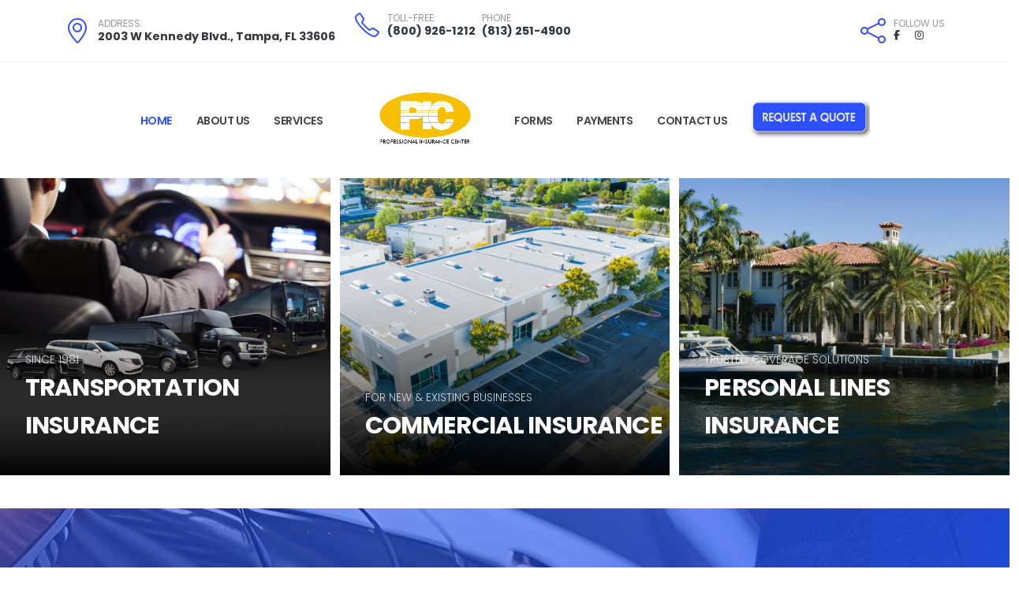

--- FILE ---
content_type: text/html
request_url: https://piconline.com/
body_size: 12890
content:
<!DOCTYPE html>
<html lang="en">
	<head>

		<!-- Basic -->
		<meta charset="utf-8">
		<meta name="viewport" content="width=device-width, initial-scale=1">

		<title>Transportation Insurance Service - Limo Insurance</title>	
		<meta name="description" content="Transportation Insurance by Professional Insurance Center of Tampa - Insurance Quotes 800-926-1212 Transportation, Fleet, Limo Insurance Specialists">
		<meta name="keywords" content="Transportation Insurance Quote, Limousine Insurance, Limo Insurance Quote, Livery Insurance, NEMT Insurance, Fleet Insurance Service, Charter Bus Insurance, Taxi Insurance Service, Commercial Insurance, Business Insurance Service, Personal Insurance Quote" />		
		<meta name="author" content="EFX Marketing & Media Design - Michael Ellwanger">
		<link rel="canonical" href="https://www.piconline.com/index.html" />
		<meta property="og:locale" content="en_US" />
		<meta property="og:type" content="website" />
		<meta property="og:title" content="Transportation Insurance Service - Limo Insurance" />
		<meta property="og:description" content="Transportation Insurance by Professional Insurance Center of Tampa - Insurance Quotes 800-926-1212 Transportation, Fleet, Limo Insurance Specialists" />
	<meta property="og:keywords" content="Transportation Insurance Quote, Limousine Business Insurance, Limo Insurance Service, Livery Insurance, Fleet Insurance Service, Charter Bus Insurance, Taxi Insurance Service, Commercial Insurance, Business Insurance Service, Personal Insurance Quote" />
		<meta property="og:image" content="https://piconline.com/img/transportation-limo-insurance-pic.jpg" />
		<meta property="og:url" content="https://www.piconline.com/index.html" />
		<meta property="og:site_name" content="Professional Insurance Center - PIC Online" />
		

		<!-- Mobile Metas -->
		<meta name="viewport" content="width=device-width, initial-scale=1, minimum-scale=1.0, shrink-to-fit=no">

		<!-- Web Fonts  -->
		<link id="googleFonts" href="https://fonts.googleapis.com/css?family=Poppins:300,400,500,600,700,800%7CShadows+Into+Light%7CPlayfair+Display:400&display=swap" rel="stylesheet" type="text/css">

		<!-- Vendor CSS -->
		<link rel="stylesheet" href="vendor/bootstrap/css/bootstrap.min.css">
		<link rel="stylesheet" href="vendor/fontawesome-free/css/all.min.css">
		<link rel="stylesheet" href="vendor/animate/animate.compat.css">
		<link rel="stylesheet" href="vendor/simple-line-icons/css/simple-line-icons.min.css">
		<link rel="stylesheet" href="vendor/owl.carousel/assets/owl.carousel.min.css">
		<link rel="stylesheet" href="vendor/owl.carousel/assets/owl.theme.default.min.css">
		<link rel="stylesheet" href="vendor/magnific-popup/magnific-popup.min.css">

		<!-- Theme CSS -->
		<link rel="stylesheet" href="css/theme.css">
		<link rel="stylesheet" href="css/theme-elements.css">
		<link rel="stylesheet" href="css/theme-blog.css">
		<link rel="stylesheet" href="css/theme-shop.css">

		<!-- Skin CSS -->
		<link id="skinCSS" rel="stylesheet" href="css/skins/skin-corporate-17.css">

		<!-- Theme Custom CSS -->
		<link rel="stylesheet" href="css/custom.css">
		
		<!-- FAV CSS -->
		<link rel="apple-touch-icon" sizes="180x180" href="/apple-touch-icon.png">
	<link rel="icon" type="image/png" sizes="32x32" href="/favicon-32x32.png">
	<link rel="icon" type="image/png" sizes="16x16" href="/favicon-16x16.png">
	<link rel="manifest" href="/site.webmanifest">
		
		<!-- FAV CSS -->
		<link rel="apple-touch-icon" sizes="180x180" href="/apple-touch-icon.png">
	<link rel="icon" type="image/png" sizes="32x32" href="/favicon-32x32.png">
	<link rel="icon" type="image/png" sizes="16x16" href="/favicon-16x16.png">
	<link rel="manifest" href="/site.webmanifest">

	</head>
	<body data-plugin-page-transition>		
		<div class="body">
					
			
			
			<header id="header" class="header-effect-shrink" data-plugin-options="{'stickyEnabled': true, 'stickyEffect': 'shrink', 'stickyEnableOnBoxed': true, 'stickyEnableOnMobile': false, 'stickyChangeLogo': true, 'stickyStartAt': 120, 'stickyHeaderContainerHeight': 70}">
				<div class="header-body border-top-0">
					
					
					
					<div class="header-body border-top-0">
					<div class="header-top header-top-simple-border-bottom">
						<div class="container h-100">
							<div class="header-row h-100">
								<div class="header-column justify-content-start">
									<div class="header-row">
										<ul class="header-extra-info d-flex align-items-center pt-3 pb-3">
											<li class="d-none d-sm-inline-flex ms-0">
												<div class="header-extra-info-icon">
													<i class="icon-location-pin icons text-color-primary"></i>
												</div>
												<div class="header-extra-info-text">
													<label>ADDRESS:</label>
													<strong>2003 W Kennedy Blvd., Tampa, FL 33606 </strong>
												</div>
											</li>
											<li class="ms-0 ms-sm-4">
												<div class="header-extra-info-icon">
													<i class="icon-phone icons text-color-primary"></i>
												</div>
											
												<div class="header-extra-info-text">
													<label>TOLL-FREE:</label>
													<strong class="text-uppercase"><a href="tel:8009261212">(800) 926-1212 </a></strong>
												</div>
											
												<p>&nbsp;</p><p>&nbsp;</p>
												<div class="header-extra-info-text">
													<label>PHONE:</label>
													<strong class="text-uppercase"><a href="tel:8132514900">(813) 251-4900 </a></strong>
												</div>
											</li>
										</ul>
									</div>
								</div>
								<div class="header-column justify-content-end d-none d-lg-inline-flex">
									<div class="header-row">
										<ul class="header-extra-info d-flex align-items-center pt-3 pb-3">
											<li class="d-none d-sm-inline-flex ms-0">
												<div class="header-extra-info-icon">
													<i class="icon-share icons text-color-primary"></i>
												</div>
												<div class="header-extra-info-text">
													<label>FOLLOW US</label>
													<strong class="text-uppercase text-2">
														<a class="pe-3" href="https://www.facebook.com/PICINSURANCE/" target="_blank" title="Facebook"><i class="fab fa-facebook-f"></i> <span></span></a>
														<a class="pe-3" href="https://www.instagram.com/insurewithpic/" target="_blank" title="Instagram"><i class="fab fa-instagram"></i> <span></span></a>
													</strong>
												</div>
											</li>
										</ul>
									</div>
								</div>
								
								
							</div>
						</div>
					</div>
					
					
					
					
						<!-- Start Menu System -->
					
					
					<div class="header-container header-container-height-lg container">
						<div class="header-row">
							<div class="header-column justify-content-start d-lg-none">
								<div class="header-row mt-2">
									<div class="header-logo">
										<a href="index.html">
											<img alt="" width="100" height="65" data-sticky-width="82" data-sticky-height="40" data-sticky-top="0" src="img/pic-logo-header.png">
										</a>
									</div>
								</div>
							</div>
							
							
							
							
							
							<div class="header-column justify-content-center align-items-end">
								<div class="header-nav justify-content-lg-center p-0">
									<div class="header-nav header-nav-links">
										
										<div class="header-nav-main header-nav-main-square header-nav-main-dropdown-no-borders header-nav-main-dropdown-arrow header-nav-main-dropdown-center header-nav-main-dropdown-center-bottom header-nav-main-effect-3 header-nav-main-sub-effect-1">
											<nav class="collapse">
												<ul class="nav nav-pills flex-column flex-lg-row" id="mainNav">
													<li class="dropdown order-1">
														<a class="dropdown-item dropdown-toggle active" href="index.html">
															Home
														</a>
														
													</li>
													
													<li class="dropdown order-2">
														<a class="dropdown-item dropdown-toggle" href="about-professional-insurance-center.html">
															ABOUT US
														</a>
														<ul class="dropdown-menu">
															<li>
																<a class="dropdown-item" href="https://www.facebook.com/PICINSURANCE/">
																	Follow Us - Facebook
																</a>
															</li>
															<li>
																<a class="dropdown-item" href="request-insurance-quote.html">
																	Request A Quote
																</a>
															</li>
															
														</ul>
													</li>
													
													
														<li class="dropdown order-3">
														<a class="dropdown-item dropdown-toggle " href="#">
															SERVICES
														</a>
														<ul class="dropdown-menu">
															<li class="">																
																	<li class="dropdown-submenu">
																		<a class="dropdown-item" href="transportation-insurance-services.html">Transportation Insurance</a>
																		<ul class="dropdown-menu"><li><a class="dropdown-item" href="transportation-insurance-services.html">Transportation Overview</a></li>
																			<li><a class="dropdown-item" href="limousine-insurance-service.html">Limousine Insurance</a></li>
																			<li><a class="dropdown-item" href="nemt-insurance-service.html">NEMT Insurance</a></li>
																			<li><a class="dropdown-item" href="bus-charter-insurance.html">Bus Charter Insurance</a></li>
																			<li><a class="dropdown-item" href="motor-coach-insurance.html">Motor Coach Insurance</a></li>
																			
																		</ul>
																	</li>
															</li>
															<li class="">
																<a class="dropdown-item" href="commercial-insurance-services.html">Commercial Insurance</a>
																
															</li>
															
															<li class="">
																<a class="dropdown-item" href="personal-lines-insurance-services.html">Personal Lines Insurance</a>
																
															</li>
															
														</ul>
													</li>
													
													
													<li class="dropdown order-6 border-bottom-0">
														<a class="dropdown-item dropdown-toggle " href="professional-insurance-center-downloads.html">
															FORMS
														</a>
														
													</li>
													
													<li class="dropdown order-6 border-bottom-0">
														<a class="dropdown-item dropdown-toggle " href="make-a-payment-pic-online.html">
															PAYMENTS
														</a>
														
													</li>
													
													<li class="dropdown order-7 border-bottom-0">
														<a class="dropdown-item dropdown-toggle " href="contact-professional-insurance-center.html">
															CONTACT US
														</a>
														
													</li>
													
													
													
													
													<!-- Main PIC Logo -->
													
													
													<li class="align-items-center d-none d-lg-flex order-5 px-5 mx-2">
														<span class="header-logo">
															<a href="index.html" class="w-100 text-center">
																<img alt="Professional Insurance Center - PIC Online" width="118" height="69" data-sticky-width="150" data-sticky-height="118" data-sticky-top="125" src="img/professional-insurance-center-pic-online.jpg">
															</a>
														</span>
													</li>
													
													<!-- Main PIC Logo End-->
												</ul>
											</nav>
										</div>
										<div class="header-nav-features ps-2 ms-0 me-3">
											<div class="header-nav-feature header-nav-features-cart d-inline-flex ms-2">
												<a href="request-insurance-quote.html">
													<img src="img/request-quote.png" width="150" alt="Contact Professional Insurance Center - PIC Online" class="header-nav-top-icon-img">
													<span class="cart-info d-none">
														<span class="cart-qty">1</span>
													</span>
												</a>
												
											</div>
										</div>
																			
										<button class="btn header-btn-collapse-nav" data-bs-toggle="collapse" data-bs-target=".header-nav-main nav">
											<i class="fas fa-bars"></i>
										</button>
									</div>
								</div>
							</div>
							<div class="header-column justify-content-end d-none d-lg-flex"></div>
						</div>
					</div>	
						
							<!-- End Menu System -->
				</div>
			</header>
				
				
			<div role="main" class="main">
				
				<!-- Start PIC Top Slides  -->
				
				<div class="container-fluid">
					<div class="row">
						<div class="col-lg-4 ps-lg-0 pe-lg-2 mb-3 appear-animation" data-appear-animation="fadeInRightShorter">
							<span class="thumb-info thumb-info-no-borders thumb-info-no-borders thumb-info-lighten thumb-info-bottom-info thumb-info-bottom-info-dark thumb-info-bottom-info-show-more thumb-info-no-zoom">
								<span class="thumb-info-wrapper overlay overlay-op-8">
									<img src="img/gallery/transportation-insurance-company-livery-taxi-coach.jpg" class="img-fluid" alt="PIC Professional Transportation Livery Insurance, Taxi Insurance, Charter Company Insurance">
									<span class="thumb-info-title bg-transparent mb-4 ps-4 ms-2">
										<span class="thumb-info-type font-weight-light text-1 line-height-1 opacity-8">SINCE 1981</span>
										<span class="thumb-info-inner font-weight-bold text-6 line-height-6">TRANSPORTATION INSURANCE</span>
										<span class="thumb-info-show-more-content pe-3">
											<p class="mb-0 text-1 line-height-9 pe-5 pb-3 me-5 mb-3 mt-2">Livery | Commercial | Taxi | Charter Bus | School | NEMT &amp; Accessible | Fleet |</p>
											<a href="transportation-insurance-services.html" class="d-inline-flex align-items-center btn btn-light text-color-dark font-weight-bold px-2 btn-py-1 text-1 rounded"><span class="text-2 py-1 ps-2">LEARN MORE</span> <i class="fa fa-arrow-right ms-2 me-2 ps-4 text-3"></i></a>
										</span>
									</span>
								</span>
							</span>
						</div>
						<div class="col-lg-4 px-lg-1 mb-3 appear-animation" data-appear-animation="fadeInDownShorter" data-appear-animation-delay="600">
							<span class="thumb-info thumb-info-no-borders thumb-info-no-borders thumb-info-lighten thumb-info-bottom-info thumb-info-bottom-info-dark thumb-info-bottom-info-show-more thumb-info-no-zoom">
								<span class="thumb-info-wrapper overlay overlay-op-8">
									<img src="img/gallery/commerical-insurance-pic-online-business-homeowners.jpg" class="img-fluid" alt="Tamapa Commercial Property Insurance Service, PIC Online, Professional Insurance Center">
									<span class="thumb-info-title bg-transparent mb-4 ps-4 ms-2">
										<span class="thumb-info-type font-weight-light text-1 line-height-1 opacity-8">FOR NEW &amp; EXISTING BUSINESSES</span>
										<span class="thumb-info-inner font-weight-bold text-6 line-height-6">COMMERCIAL INSURANCE</span>
										<span class="thumb-info-show-more-content pe-3">
											<p class="mb-0 text-1 line-height-9 pe-5 pb-3 me-5 mb-3 mt-2">Commercial Property &amp; BOPS | GENERAL LIABILITY | WORKERS COMPENSATION</p>
											<a href="commercial-insurance-services.html" class="d-inline-flex align-items-center btn btn-light text-color-dark font-weight-bold px-2 btn-py-1 text-1 rounded"><span class="text-2 py-1 ps-2">LEARN MORE</span> <i class="fa fa-arrow-right ms-2 me-2 ps-4 text-3"></i></a>
										</span>
									</span>
								</span>
							</span>
						</div>
						<div class="col-lg-4 pe-lg-0 ps-lg-2 mb-3 appear-animation" data-appear-animation="fadeInLeftShorter" data-appear-animation-delay="300">
							<span class="thumb-info thumb-info-no-borders thumb-info-no-borders thumb-info-lighten thumb-info-bottom-info thumb-info-bottom-info-dark thumb-info-bottom-info-show-more thumb-info-no-zoom">
								<span class="thumb-info-wrapper overlay overlay-op-8">
									<img src="img/gallery/tampa-personal-lines-insurance-homeowners-auto-umbrella.jpg" class="img-fluid" alt="Tampa Personal Lines Insurance Service, Tamapa Homeowners Insurance, PIC Online, Professional Insurance Center">
									<span class="thumb-info-title bg-transparent mb-4 ps-4 ms-2">
										<span class="thumb-info-type font-weight-light text-1 line-height-1 opacity-8">TRUSTED COVERAGE SOLUTIONS </span>
										<span class="thumb-info-inner font-weight-bold text-6 line-height-6">PERSONAL LINES INSURANCE</span>
										<span class="thumb-info-show-more-content pe-3">
											<p class="mb-0 text-1 line-height-9 pe-5 pb-3 me-5 mb-3 mt-2">Homeowners Insurance | Auto | Umbrella | Flood | Life</p>
											<a href="personal-lines-insurance-services.html" class="d-inline-flex align-items-center btn btn-light text-color-dark font-weight-bold px-2 btn-py-1 text-1 rounded"><span class="text-2 py-1 ps-2">LEARN MORE</span> <i class="fa fa-arrow-right ms-2 me-2 ps-4 text-3"></i></a>
										</span>
									</span>
								</span>
							</span>
						</div>
					</div>
				</div><br>

				<!-- End PIC Top Slides  -->
				
				<!-- Start Header Section  -->
			
			
						<section class="section section-img section-no-border my-0">
					<div class="container mb-5 pb-5">
						<div class="row justify-content-center">
							<div class="col">
								<div class="row pt-4">
									<div class="col-md-8 order-2 order-md-1 appear-animation" data-appear-animation="fadeInRightShorter">
										<div class="row text-center text-md-start mb-5 pb-5">
											<div class="col-lg-7">
												
												<h2 class="text-7 font-weight-semibold mb-2 text-white">45 years of Professional Independent Insurance Services</h2>
											</div>
											<div class="col-lg-10">
												<p class="text-3 line-height-9 text-white">As an independent insurance company, our team brings a wealth of experience to help you save time and get you the best rates.</p>
												<a href="request-insurance-quote.html" class="d-inline-flex align-items-center btn btn-dark text-color-light font-weight-bold px-4 btn-py-2 text-2 rounded">REQUEST A QUOTE <i class="fa fa-arrow-right ms-2 ps-1 text-3"></i></a>
											</div>
										</div>
									</div>
									<div class="col-md-4 text-center order-1 order-md-2 appear-animation" data-appear-animation="fadeInUpShorter" data-appear-animation-delay="300">
										<p class="text-1 mb-2 opacity-7 text-white">TRUSTED SINCE 1981</p>
										<div class="owl-carousel owl-theme nav-style-3 nav-light dots-light text-color-light" data-plugin-options="{'items': 1, 'margin': 100, 'loop': true, 'nav': true, 'dots': true, 'stagePadding': 60, 'autoHeight': true}">
											<div class="text-center pt-3">
												<strong class="font-weight-extra-bold text-14 text-lg-12">685,027+</sup></strong>
												<label class="font-weight-normal text-3 px-lg-4">Satisfied Customers</label>
											</div>
											<div class="text-center pt-3">
												<strong class="font-weight-extra-bold text-13 text-lg-12">750,000<sup class="sup-text-small ps-1">+</sup></strong>
												<label class="font-weight-normal text-3 px-lg-4">Policies Written</label>
											</div>
											<div class="text-center pt-3">
												<strong class="font-weight-extra-bold text-13 text-lg-14" >45<sup class="sup-text-small ps-1"></sup></strong>
												<label class="font-weight-normal text-3 px-lg-4">Years of Experience</label>
											</div>
										</div>
									</div>
								</div>
							</div>
						</div>
					</div>

				</section>
				
				<!-- End Header Section  -->
				
				<!-- Start PIC Flip Slides  -->

				<div class="container">
					<div class="row" style="margin-top: -165px">
						<div class="col-md-6 col-lg-4 mb-5 mb-lg-0">

							<div class="card flip-card flip-card-3d bg-transparent text-center rounded-0">
								<div class="flip-front p-5">
									<div class="flip-content my-4">
										<strong class="font-weight-extra-bold text-color-dark line-height-1 text-11 mb-3 d-inline-block">Trusted</strong>
										<h4 class="font-weight-bold text-color-primary text-4">SERVICE IN 31+ STATES</h4>
										<p>After 45 years, we wouldn't be here without the trust of our clients. Independent agencies have loyalties to customers first.</p>	
									</div>
								</div>
								<div class="flip-back d-flex align-items-center p-5" style="background-image: url(img/gallery/nationwide-professional-insurance-pic-online.jpg); background-size: cover; background-position: center;">
									<div class="flip-content my-4">
										<h4 class="font-weight-bold text-color-light">NATIONWIDE</h4>
										<p class="font-weight-light text-color-light ">Our team provides personalized insurance services to meet your needs. Contact us today with any questions.  <strong>PIC is BBB Rated A+</strong></p>
										<a href="contact-professional-insurance-center.html" class="btn btn-light btn-modern text-color-dark font-weight-bold">CONTACT US</a>
									</div>
								</div>
							</div>
						</div>

						<div class="col-md-6 col-lg-4 mb-5 mb-lg-0">

							<div class="card flip-card flip-card-3d bg-transparent text-center rounded-0">
								<div class="flip-front p-5">
									<div class="flip-content my-4">
										<strong class="font-weight-extra-bold text-color-dark line-height-1 text-11 mb-3 d-inline-block">Affordable</strong>
										<h4 class="font-weight-bold text-color-primary text-4">WE WORK FOR YOU</h4>
										<p>Being independent, we are able to quote with many carriers and recommend the best fit for your needs. That will always allow you to see the pricing from many markets. </p>	
									</div>
								</div>
								<div class="flip-back d-flex align-items-center p-5" style="background-image: url(img/insurance-affordable-free-quotes-pic.jpg); background-size: cover; background-position: center;">
									<div class="flip-content my-4">
										<h4 class="font-weight-bold text-color-light">MULTIPLE CARRIERS</h4>
										<p class="font-weight-light text-color-light">Get the best policy rates for your specific insurance needs. Our team knows how to help you reduce insurance costs.</p>
										<a href="about-professional-insurance-center.html" class="btn btn-light btn-modern text-color-dark font-weight-bold">ABOUT US</a>
									</div>
								</div>
							</div>
						</div>

						<div class="col-md-6 col-lg-4 mb-5 mb-lg-0">

							<div class="card flip-card flip-card-3d bg-transparent text-center rounded-0">
								<div class="flip-front p-5">
									<div class="flip-content my-4">
										<strong class="font-weight-extra-bold text-color-dark line-height-1 text-11 mb-3 d-inline-block">Fast</strong>
										<h4 class="font-weight-bold text-color-primary text-4">GETTING YOU COVERED</h4>
										<p>Once we start working on our quotes, we can use our knowledge and expertise to ensure you are bound faster than any other agency. </p>	
									</div>
								</div>
								<div class="flip-back d-flex align-items-center p-5" style="background-image: url(img/pic-online-fast-insurance-quotes.jpg); background-size: cover; background-position: center;">
									<div class="flip-content my-4">
										<h4 class="font-weight-bold text-color-light">SAVE TIME</h4>
										<p class="font-weight-light text-color-light">Here at the PIC, we understand how important your time is. We'll make getting quotes quick by using the latest insurance and communication technologies.</p>
										<a href="request-insurance-quote.html" class="btn btn-light btn-modern text-color-dark font-weight-bold">REQUEST A QUOTE</a>
									</div>
								</div>
							</div>
						</div>
					</div>
					<div class="row text-center text-md-start align-items-center mt-4 appear-animation mt-5" data-appear-animation="fadeInRightShorter">
						<div class="col-md-7 col-lg-7">
							<div class="row">
								<div class="col-lg-9">
									<h2 class="font-weight-bold text-color-primary text-7 mb-3">Protect Yourself and Your Business by Letting Us Handle the Insurance</h2>
									<h3 class="text-4">WHY CHOOSE US?</h3>
								</div>
							</div>
							<div class="row">
								<div class="col-lg-11">
								  <h5><strong>&#10003;</strong> Over 45 years of being the Best at what we do. NATIONWIDE COVERAGE READY TO SERVE.</h5><br>
									
									<h5><strong>&#10003;</strong> Our team of experts know how to get the best insurance policy rates and recommendations for your specific needs.</h5><br>
									
									<h5><strong>&#10003;</strong> We'll take care of the paperwork, SO You don't have to worry about a thing - from start-to finish, WE'LL BE THERE FOR YOU.</h5><br>
									
									 <h5><strong>&#10003;</strong> PIC is rated A+ by the BBB - Better Business Bureau.</h5>
									 <br>

									 
									<a href="tel:8009261212" class="d-inline-flex align-items-center btn btn-dark text-color-light font-weight-bold px-4 btn-py-2 text-2 rounded mt-2 mb-5">CALL US TODAY <i class="fa fa-arrow-right ms-2 ps-1 text-3"></i></a>
								</div>
							</div>
						</div>
						<div class="col-md-5">
							<img class="img-fluid" src="img/pic-professional-insurance-center-tampa.jpg" alt="PIC Transportation Fleet Insurance, Commercial Property Insurance, Homeowners Insurance, Business Liablility Insurance" />
						</div>
					</div>
				</div>
				
				<!-- End PIC Flip Slides  -->
				
			
				
				<!-- Start Call To Action Yellow Banner  -->

				<section class="section-call section-height-4 bg-yellow section-no-border text-center mt-0">
					<div class="container">
						<div class="row">
							<div class="col-md-9 col-lg-9">
								<div class="call-to-action-content">
								
									<h2 class="font-weight-normal text-9 mb-0"><strong class="font-weight-extra-bold">REQUEST A FREE  INSURANCE QUOTE TODAY!</strong></h2>
									<p class="mb-0 text-white"><strong>Serving Over 31+ States  - PIC Online | Fast Quotes</strong></p>
									
								</div>
							</div>
							<div class="col-md-3 col-lg-3">
								
								<a href="request-insurance-quote.html" class="btn btn-light btn-outline custom-btn-border-radius font-weight-bold text-color-light text-color-hover-dark bg-color-hover-light btn-px-5 btn-py-3">FREE QUOTE</a>
								
								
							</div>
						</div>
					</div>
				</section>
				
			<!-- End Call To Action Yellow Banner  -->
				
				
		<!-- Start PIC Services Parallex  -->

			<section>
				
				
					<!-- Start Service Transportation Right -->
					<div class="row">
						<div class="col-lg-6 order-2 order-lg-1 p-0">
							<div class="h-100 m-0">
								<div class="row m-0">
									<div class="col-half-section col-half-section-right py-5 ms-auto">
										<div class="p-3">
											<h3 class="font-weight-semibold ls-0 text-color-default text-4 mb-0 appear-animation" data-appear-animation="fadeInUpShorterPlus" data-appear-animation-delay="200" data-plugin-options="{'minWindowWidth': 0}">OUR SERVICES</h3>
											<h2 class="font-weight-bold text-8 mb-4 appear-animation" data-appear-animation="fadeInUpShorterPlus" data-appear-animation-delay="400" data-plugin-options="{'minWindowWidth': 0}">Transportation Insurance</h2>
											<p class="text-3-5 pb-2 mb-4 appear-animation" data-appear-animation="fadeInUpShorterPlus" data-appear-animation-delay="600" data-plugin-options="{'minWindowWidth': 0}">Our agency was founded in insuring the transportation industry. We have specialized in <strong><a href="taxi-insurance.html">Taxi Insurance</a>, <a href="limousine-insurance-service.html">Limousine/Livery Insurance</a>, <a href="nemt-insurance-service.html">NEMT Insurance</a>, <a href="bus-charter-insurance.html">Charter Bus Insurance</a>, <a href="motor-coach-insurance.html">Motor Coach Insurance</a>, <a href="https://piconline.com/school-bus-insurance.html">Private School Bus Insurance</a>, Uber TNC Insurance, Rideshare Transportation Insurance, Fleet Insurance</strong> and <strong>any other forms of transporting passengers for a fee</strong>.</p>
											<a href="transportation-insurance-services.html" class="btn border rounded-0 px-5 btn-py-3 font-weight-bold positive-ls-2 text-color-dark bg-color-hover-primary text-color-hover-light appear-animation" data-appear-animation="fadeInUpShorterPlus" data-appear-animation-delay="800" data-plugin-options="{'minWindowWidth': 0}">LEARN MORE</a>
										</div>
									</div>
								</div>
							</div>
						</div>
						<div class="col-lg-6 order-1 order-lg-2 p-0">
							<section class="parallax section section-parallax custom-parallax-bg-pos-left custom-sec-left h-100 m-0" data-plugin-parallax data-plugin-options="{'speed': 1.5, 'horizontalPosition': '100%'}" data-image-src="img/professional-transportation-insurance-services.jpg" style="min-height: 315px;">
							</section>
						</div>
					</div>
					<!-- End Service Transportation  -->
				
					<!-- Start Service Commercial Left  -->
				
					<div class="row">
						<div class="col-lg-6 p-0">
							<section class="parallax section section-parallax custom-parallax-bg-pos-left custom-sec-left h-100 m-0" data-plugin-parallax data-plugin-options="{'speed': 1.5, 'horizontalPosition': '100%'}" data-image-src="img/commercial-business-insurance-pic-online.jpg" style="min-height: 315px;">
							</section>
						</div>
						<div class="col-lg-6 p-0">
							<div class="h-100 m-0">
								<div class="row m-0">
									<div class="col-half-section col-half-section-left py-5">
										<div class="p-3">
											<h3 class="font-weight-semibold ls-0 text-color-default text-4 mb-0 appear-animation" data-appear-animation="fadeInUpShorterPlus" data-appear-animation-delay="200" data-plugin-options="{'minWindowWidth': 0}">OUR SERVICES</h3>
											<h2 class="font-weight-bold text-8 mb-4 appear-animation" data-appear-animation="fadeInUpShorterPlus" data-appear-animation-delay="400" data-plugin-options="{'minWindowWidth': 0}">Commercial Insurance</h2>
											<p class="text-3-5 pb-2 mb-4 appear-animation" data-appear-animation="fadeInUpShorterPlus" data-appear-animation-delay="600" data-plugin-options="{'minWindowWidth': 0}">We also provide a wide range of other commercial insurance such as <strong>General Liability, Commercial Property Insurance, and Trucking/Fleet Insurance</strong>. </p>
											<a href="commercial-insurance-services.html" class="btn border rounded-0 px-5 btn-py-3 font-weight-bold positive-ls-2 text-color-dark bg-color-hover-primary text-color-hover-light appear-animation" data-appear-animation="fadeInUpShorterPlus" data-appear-animation-delay="800" data-plugin-options="{'minWindowWidth': 0}">LEARN MORE</a>
										</div>
									</div>
								</div>
							</div>
						</div>
					</div>
					<!-- End Service Commercial  -->
				
						<!-- Start Service Personal Lines Right -->
						<div class="row">
						<div class="col-lg-6 order-2 order-lg-1 p-0">
							<div class="h-100 m-0">
								<div class="row m-0">
									<div class="col-half-section col-half-section-right py-5 ms-auto">
										<div class="p-3">
											<h3 class="font-weight-semibold ls-0 text-color-default text-4 mb-0 appear-animation" data-appear-animation="fadeInUpShorterPlus" data-appear-animation-delay="200" data-plugin-options="{'minWindowWidth': 0}">OUR SERVICES</h3>
											<h2 class="font-weight-bold text-8 mb-4 appear-animation" data-appear-animation="fadeInUpShorterPlus" data-appear-animation-delay="400" data-plugin-options="{'minWindowWidth': 0}">Personal Lines Insurance</h2>
											<p class="text-3-5 pb-2 mb-4 appear-animation" data-appear-animation="fadeInUpShorterPlus" data-appear-animation-delay="600" data-plugin-options="{'minWindowWidth': 0}">Using partnerships with carriers, we are able to offer quotes for personal insurance needs. These include <strong>Auto Insurance, Homeowners Insurance, and Umbrellas</strong>. </p>
											<a href="personal-lines-insurance-services.html" class="btn border rounded-0 px-5 btn-py-3 font-weight-bold positive-ls-2 text-color-dark bg-color-hover-primary text-color-hover-light appear-animation" data-appear-animation="fadeInUpShorterPlus" data-appear-animation-delay="800" data-plugin-options="{'minWindowWidth': 0}">LEARN MORE</a>
										</div>
									</div>
								</div>
							</div>
						</div>
						<div class="col-lg-6 order-1 order-lg-2 p-0">
							<section class="parallax section section-parallax custom-parallax-bg-pos-left custom-sec-left h-100 m-0" data-plugin-parallax data-plugin-options="{'speed': 1.5, 'horizontalPosition': '100%'}" data-image-src="img/personal-lines-insurance-quote-pic.jpg" style="min-height: 315px;">
							</section>
						</div>
					</div>
					<!-- End Service Personal Lines  -->
				
				</section>
				
		<!-- End PIC Services Parallex  -->
				
		<!-- Start Same Day Insurance Parallex  -->		
				
				 <section class="section section-parallax section-height-4  border-0 m-0 appear-animation" data-appear-animation="fadeIn" data-plugin-parallax data-plugin-options="{'speed': 1.5, 'parallaxHeight': '129%'}" data-image-src="img/tampa-personal-insurance-pic-online.jpg">
                    <div class="container mb-4">
                        <div class="row justify-content-center">
                            <div class="col col-lg-9">
                                <div class="testimonial testimonial-style-2 custom-testimonial-style-1 mb-0">
                                    <div class="custom-testimonial-quote text-center appear-animation" data-appear-animation="fadeInUpShorter" data-appear-animation-delay="200">
                                        <span class="text-color-primary">“</span>
                                    </div>
									
                                   
                                       <h3 class="font-weight-semibold text-color-light ls-0  text-4 mb-0 appear-animation" data-appear-animation="fadeInUpShorterPlus" data-appear-animation-delay="200" data-plugin-options="{'minWindowWidth': 0}">GET COVERAGE TODAY WITH OUR SAME DAY INSURANCE*</h3><br>

											<h1 class="font-weight-bold text-color-light text-12 mb-4 appear-animation" data-appear-animation="fadeInUpShorterPlus" data-appear-animation-delay="400" data-plugin-options="{'minWindowWidth': 0}">LET US TAKE CARE OF YOU!</h1>
											<p class="text-color-light text-3-5 pb-2 mb-4 appear-animation" data-appear-animation="fadeInUpShorterPlus" data-appear-animation-delay="600" data-plugin-options="{'minWindowWidth': 0}"><strong>* Same day coverage if approved.</strong></p>
									<h3 class="font-weight-bold text-color-light text-10 mb-4 appear-animation" data-appear-animation="fadeInUpShorterPlus" data-appear-animation-delay="400" data-plugin-options="{'minWindowWidth': 0}">WE MAKE IT THAT EASY.</h3>
                                  
                                   
									
                                </div>
                            </div>
                        </div>
                    </div>
                </section>
				
			<!-- End Same Day Insurance Parallex  -->	
				
			<!-- Start About Us Circle Section  -->	
			
				<section>
				  <div id="aboutus" class="container py-5 my-5">
                    <div class="row my-sm-5">
                        <div class="col-lg-6 d-flex align-items-center justify-content-center mb-5 mb-lg-0 pb-sm-5 pb-lg-0 mt-sm-5 mt-lg-0">
                            <div class="custom-images-position-1 position-relative d-flex align-items-center justify-content-center custom-mobile-scale-1 mb-sm-5 mb-lg-0">
                                 <svg height="70%" width="70%" class="svg-primary opacity-2 position-absolute overflow-visible top-0 left-0">
                                    <circle cx="70%" cy="60%" r="80%" stroke="#E0E0E0" stroke-width="7" fill="#A8A8A8" class="appear-animation" data-appear-animation="lineProgressAndFill" data-appear-animation-duration="5.5s" />
                                </svg>
                                <div class="overflow-hidden position-relative top-0 left-0">
                                    <img src="img/pic-online-professional-insurance-center-logo.png" class="img-fluid appear-animation" data-appear-animation="maskRight" data-appear-animation-delay="600" data-appear-animation-duration="1.5s" alt="Professional Insurance Center - PIC Online" />
                                </div>
                             
                            </div>
                        </div>
						
						
                        <div class="col-lg-6">
                            <div class="overflow-hidden mb-1">
                                <h2 class="text-color-primary font-weight-bold text-7 custom-side-dots custom-side-dots-rm-right negative-ls-05 mb-0 appear-animation" data-appear-animation="maskUp" data-appear-animation-delay="200">ABOUT US</h2>
                            </div>
                            <p class="font-weight-semibold text-3 mb-4 appear-animation" data-appear-animation="fadeInUpShorter" data-appear-animation-delay="400">Founded in 1981, the agency began specializing in taxi cabs in Florida when not many options were available, growing to insure in 40+ states specializing in taxicabs, limousines, buses and NEMT.</p>
                            <p class="font-weight-semibold text-2 pe-5 mb-5 appear-animation" data-appear-animation="fadeInUpShorter" data-appear-animation-delay="600">Our team is made up of specialized insurance agents that work directly for you to get the best insurance rates possible.</p>
                            <blockquote class="custom-blockquote-style-1 appear-animation" data-appear-animation="fadeInUpShorter" data-appear-animation-delay="700">
                                <p class="pe-5 appear-animation" data-appear-animation="fadeInUpShorter" data-appear-animation-delay="800">I have great faith in my team as we continue to strive for "Customer Service Excellence for every client". I know PIC can help you achieve your insurance goals and help save you a lot of time by providing the best Professional Insurance policies to meet your needs.</p>
								
								
								
								
								
                                <footer>
									<img src="img/debbie-headshot.png" class="img-fluid appear-animation" data-appear-animation="fadeInUpShorter" data-appear-animation-delay="900" alt="Debbie Madiedo" />
									<img src="img/debbie-madiedo-signature.png" class="img-fluid appear-animation" data-appear-animation="fadeInUpShorter" data-appear-animation-delay="950" alt="Debbie Signature" /></footer>
                            </blockquote>
							
							<div class="call-to-action-btn">
									<a class="btn btn-badge btn-primary font-weight-bold px-4 mt-4 mt-md-2 mb-2" href="about-professional-insurance-center.html">ABOUT US</a>
									</div>
                        </div>
						 </div> </div> 
						</section>
				
				<!-- End About Us Circle Section  -->	
				
				
			<!-- Start Contact Form  -->				
				
			<section class="section section-no-border bg-color-grey-100">
				<div class="container">
						<div class="row">
							
				
				<center>
				 <iframe id="JotFormIFrame-252835236440152" title="Quick Contact Form Pages" onload="window.parent.scrollTo(0,0)" allowtransparency="true" allow="geolocation; microphone; camera; fullscreen; payment" src="https://form.jotform.com/252835236440152" frameborder="0" style="min-width:100%;max-width:100%;height:539px;border:none;" scrolling="no" > </iframe> <script src='https://cdn.jotfor.ms/s/umd/latest/for-form-embed-handler.js'></script> <script>window.jotformEmbedHandler("iframe[id='JotFormIFrame-252835236440152']", "https://form.jotform.com/")</script> 
				</center>
							
					</div>
				</div>
					 
			</section>
		<!-- End Contact Form  -->
				
				
				
				
				<!-- Start Call To Action Yellow Banner  -->
	  
					  <section class="section-call section-height-4 bg-yellow section-no-border text-center mt-0">
					<div class="container">
						<div class="row">
							<div class="col-md-9 col-lg-9">
								<div class="call-to-action-content">
								
									<h2 class="font-weight-normal text-6 mb-0"><strong class="font-weight-extra-bold">EXPERT NATIONWIDE INSURANCE SERVICES</strong></h2>
									<p class="mb-0 text-white"><strong>Serving Over 31+ States  - PIC Online | Fast Quotes</strong></p>
									
								</div>
							</div>
							<div class="col-md-3 col-lg-3">
								
								<a href="request-insurance-quote.html" class="btn btn-light btn-outline custom-btn-border-radius font-weight-bold text-color-light text-color-hover-dark bg-color-hover-light btn-px-5 btn-py-3">FREE QUOTE</a>
								
								
							</div>
						</div>
					</div>
				</section>
					  
			<!-- End Call To Action Yellow Banner  -->		  
					  
					  
			<!-- Start  Transportation Services Content-->
				
				 <section class="section section-no-border">
					<div class="container">
						<div class="row">
							<div class="col-md-12 ">
							  <div class="call-to-action-content">
								<center><img src="img/transportation-limo-taxi-insurance-service-pic.jpg" class="img-fluid appear-animation" data-appear-animation="fadeInUpShorter" data-appear-animation-delay="400" alt="Ground Transportation Insurance, Taxi Insurance, NEMT Accessable Transportation Insurance, Fleet Trucking Insurance, Limo Insurance, Livery Insurance, Charter Bus Insurance" />
									<p></p></center>
								<h2>Professional Ground Transportation Insurance Services</h2>
								  <p>Operating a professional ground transportation company requires more than reliable vehicles and skilled drivers—it demands protection against the risks of the road, passengers’ safety, and the financial stability of your business. Our professional ground transportation insurance services are prepared to safeguard operators of <a href="limousine-insurance-service.html">limousines</a>, <a href="bus-charter-insurance.html">charter buses</a>, <a href="bus-charter-insurance.html">executive travel shuttles</a>, taxis, <a href="nemt-insurance-service.html">NEMT &amp; accessible vehicles</a>, and other commercial passenger vehicle types. </p>
									<p>Limits are no problem, we can regularly do limits up to $5M and have excess market capability up to $20M in coverage. First dollar insurance, retention insurance, or large deductible plans to suit your business plan. Let the professionals at PIC help you get the plan you need. We provide dependable transportation insurance in over 40+ states and growing.									  </p>
									<p>Here at the Professional Insurance Center, we ensure that your ground transportation business remains insured with the proper coverage so you can focus on delivering trusted livery travel experiences. Our in-depth knowledge and transportation business experience provide you with the advantage of working with a veteran independent ground transportation industry insurance company.</p>
									<p> It’s our dedication to serving each customer to the fullest extent and helping you stay informed and up to date with the ever-changing insurance industry standards. Our commitment to excellent communication sets PIC apart from the competition. Our independent ground transportation insurance licenses allow us to deliver a wide range of professional insurance services at today's best rates. </p>
									<h2>Ground Transportation Insurance Services We Offer: </h2>
									<p><strong>Taxi Insurance, <a href="limousine-insurance-service.html">Limousine Company Insurance</a>, <a href="limousine-insurance-service.html">Livery Insurance</a>, Commercial Transportation Insurance, <a href="bus-charter-insurance.html">Executive Shuttle Fleet Insurance</a>, <a href="motor-coach-insurance.html">Motor Coach Charter Insurance</a>, Fleet Insurance,<a href="nemt-insurance-service.html"> Non-Emergency Transportation Insurance</a>,<a href="nemt-insurance-service.html"> Para-transit Insurance</a>, <a href="nemt-insurance-service.html">NEMT Insurance</a>, Auto Insurance, Passenger Accident Insurance, Business Passenger Transit Insurance, <a href="https://piconline.com/school-bus-insurance.html">School Transportation Insurance</a>, <a href="bus-charter-insurance.html">Bus Insurance</a>, Airport Shuttle Transportation Insurance, Fleet Insurance, Fleet Liability Insurance, Fleet Comprehensive Coverage, Fleet Uninsured/Underinsured Motorist Coverage, Fleet Medical Payments Coverage and more.</strong></p>
									<p>PIC Online has all your professional transportation  insurance needs covered. Our expert agents have many years of experience  helping ground transportation businesses reach their full potential and acquire  the coverage they need for success. <br>
									  <br>
								    Our ground transportation insurance services cover a wide  variety of vehicles and use cases, from executive car services to commercial  fleets. Each type of insurance is designed to address the unique risks  associated with specific types of transportation for hire carrying passengers.  Whether you're a private car service or a business with a fleet of luxury  vehicles, our custom-tailored insurance policies help protect against  accidents, theft, and liability claims, ensuring financial security and legal  compliance.</p>
									<p>Contact us today for a <strong>FREE TRANSPORTATION INSURANCE QUOTE</strong> and discover all the benefits of working with the <strong>Professional Insurance Center</strong>. </p>
								</div>
							</div>
							
							
							<div class="col-md-3 col-lg-3">
								<div class="call-to-action-btn">
									<a class="btn btn-badge btn-primary font-weight-bold px-4 mt-4 mt-md-2 mb-2" href="transportation-insurance-services.html">LEARN MORE</a>
								</div>
							</div>
						</div>
					</div>
				</section>
					  
			<!-- End  Transportation Services Content-->
					  
					  
			 <!-- Start Commerical Services Content Grey BKGND -->
				
				 <section class="section section-no-border bg-color-grey-300">
					<div class="container">
						<div class="row">
							<div class="col-md-12">
							  <div class="call-to-action-content">
								<center><img src="img/free-commercial-insurance-quotes-pic.jpg" class="img-fluid appear-animation" data-appear-animation="fadeInUpShorter" data-appear-animation-delay="400" alt="Free Commercial Insurance Quotes, Business Liability Insurance, Commercial Trucking Insurance, Professional Insurance Center" /></center>
									<p></p>
								<h2>Professional Commercial Insurance Services</h2>
							    <p>At the Professional Insurance Center, we promise to find the  best commercial insurance options for any existing or new business. Our team  will custom-tailor your business insurance coverage to fit your company&rsquo;s  specific insurance needs.  We offer the fastest way to compare Free Business Insurance  Quotes from top carriers. See our Business Insurance Quotes side-by-side, and  we&rsquo;ll help you select just the right <strong>commercial insurance coverage to provide  you with peace of mind</strong>.<br>
							      <br>
						        Our team will get to work fast and ask just the right  questions to help get you multiple Commercial Business Insurance Quotes quickly.  From <strong>Commercial Property Insurance </strong>&amp; <strong>BOPs</strong> (Business Owner's Policy) to <strong>Commercial General Liability Insurance</strong> and <strong>Workers' Compensation Insurance</strong>, PIC Online is ready to deliver the absolute  highest quality customer service and policy packages. Commercial insurance from PIC Online helps protect  businesses from financial loss due to unforeseen events or risks. There are  several types of commercial insurance, each designed to cover different aspects  of a business&rsquo;s operations. <br>
							      <br>
							      (let us know if you do not offer any of these…)<br></p>
								  <h2>Types of Commercial Business Insurance We Offer:</h2>
							    <p><strong>General  Liability Insurance, Property Insurance, Business Owners Policy (BOP), Commercial  Auto Insurance, Workers' Compensation Insurance, Professional Liability  Insurance (Errors &amp; Omissions), Cyber Liability Insurance,  Business Interruption Insurance, Product  Liability Insurance, Directors and Officers (D&amp;O) Liability Insurance, Employment  Practices Liability Insurance (EPLI), Commercial Umbrella Insurance, Commercial  Crime Insurance, Flood Insurance, Key Person Insurance, Equipment Breakdown  Insurance, Health Insurance (for Employees), and Life Insurance (for Key  Employees)</strong>.<br>
							      <br>
						        Each type of insurance addresses specific risks, and many  businesses opt to combine various coverages into one package to meet their  unique commercial insurance needs. Here at the Professional Insurance Center,  we take great pride in helping you protect your most important business aspects.  <strong>Call us today to learn more about how we can customize a business insurance  plan of action for your company</strong>. </p>
<p>Complete our <strong>Request A Quote form</strong> to receive  <strong>FREE COMMERCIAL INSURANCE QUOTES.</strong></p>
								</div>
							</div>
							
							
							<div class="col-md-3 col-lg-3">
								<div class="call-to-action-btn">
									<a class="btn btn-badge btn-primary font-weight-bold px-4 mt-4 mt-md-2 mb-2" href="commercial-insurance-services.html">LEARN MORE</a>
								</div>
							</div>
						</div>
					</div>
				</section>
					  
			<!-- End Commerical Services Content Grey BKGND -->
					  
			 <!-- Start Personal Lines Insurance Services Content-->
				
				 <section class="section section-no-border">
					<div class="container">
						<div class="row">
							<div class="col-md-12 ">
							  <div class="call-to-action-content">
								<center><img src="img/personal-lines-insurance-pic-online.jpg" class="img-fluid appear-animation" data-appear-animation="fadeInUpShorter" data-appear-animation-delay="400" alt="Tampa Personal Lines Insurance, Professional Insurance Center, Tampa Homeowners Insurance, Auto Insurance" />
									<p></p></center>
								<h2>Personal Lines Insurance Service</h2>
							    <p>Either as a compliment to a commercial package or just an individual Personal Automobile or Homeowners Policy, our courteous Customer Service Representatives are eager to get competitive quotes for all your personal insurance needs. </p>
							    <p>Professional Insurance Center’s Personal lines of insurance are custom policies designed to protect individuals and their families from financial loss due to unexpected events, accidents, or disasters. Our policies are tailored to provide coverage for various personal assets, liabilities, and needs, offering peace of mind that helps individuals recover from life's uncertainties. Personal lines of insurance are distinct from commercial insurance, which is tailored to businesses, as they focus on personal risks and liabilities.
						        </p>
							    <h2>Personal Lines Insurance We Offer:</h2>
							    <h3> Auto Insurance
						        </h3>
							    <p>Liability Insurance, Collision Coverage, Comprehensive Coverage, Uninsured/Underinsured Motorist Coverage, Medical Payments/Personal Injury Protection (PIP), Roadside Assistance, and more.
						        </p>
								  <h3>Homeowners Insurance</h3>
						       
							    <p>Dwelling Coverage Insurance, Personal Property Coverage Insurance, Liability Protection, Loss of Use (Additional Living Expenses), and Medical Payments Coverage Insurance. 
							      Health Insurance, Individual Health Insurance, Group Health Insurance, Dental, and Vision Insurance.</p>
							    <h3>Disability Insurance</h3>
							    <p>Short-Term Disability Insurance and Long-Term Disability Insurance.
							      Umbrella Insurance
							      Personal Liability Protection, Additional Coverage for Specific Claims: Covers events that may not be included in standard liability policies, like slander, libel, or claims from certain types of recreational activities.
						        </p>
							    <h3>Flood Insurance </h3>
							    <p>Building Property Coverage Insurance and Personal Property Coverage Insurance.</p>
							    <p> Here at the Professional Insurance Center, we’ll help you understand the different options available, so you can select the coverage that best suits your lifestyle and risk tolerance, ensuring peace of mind for yourself and your loved ones.
							      We make handling all your personal lines of insurance easy and affordable. 
							      Call us today to discuss your personal insurance needs, or fill out our Request A Quote form today to get started. 
						        </p>
									<p>Request a  <strong>FREE PERSONAL LINE INSURANCE QUOTE</strong> today!</p>
							  </div>
							</div>
							
							
							<div class="col-md-3 col-lg-3">
								<div class="call-to-action-btn">
									<a class="btn btn-badge btn-primary font-weight-bold px-4 mt-4 mt-md-2 mb-2" href="personal-lines-insurance-services.html">LEARN MORE</a>
								</div>
							</div>
						</div>
					</div>
				</section>
					  
			 <!-- End Personal Lines Insurance Services Content-->
						
			<!-- Start Call To Action Gray Bkgnd -->
				
				<section class="section section-no-border section- section-height-3 bg-color-grey-300 text-center mt-0">
					<div class="container">
						<div class="row">
							<div class="col-md-9 col-lg-9">
								<div class="call-to-action-content">
									<h2 class="font-weight-normal text-6 mb-0">PIC offers <strong class="font-weight-extra-bold">everything</strong> you need to get the best <strong class="font-weight-extra-bold">insurance</strong> rates</h2>
									<p class="mb-0">Contact us today and experience the Professional Insurance Center difference.</p>
								</div>
							</div>
							<div class="col-md-3 col-lg-3">
								<div class="call-to-action-btn">
									<a class="btn btn-badge btn-primary font-weight-bold px-4 mt-4 mt-md-2 mb-2" href="tel:8009261212">CALL NOW</a>
								</div>
							</div>
						</div>
					</div>
				</section>
				
				 <!-- End Call To Action Gray Bkgnd -->
				
						

	
				
				
				 <!-- Start Testimonial Section Parallax -->
				
				 <section class="section section-parallax section-height-4 overlay overlay-show overlay-op-7 border-0 m-0 appear-animation" data-appear-animation="fadeIn" data-plugin-parallax data-plugin-options="{'speed': 1.5, 'parallaxHeight': '129%'}" data-image-src="img/tampa-pic-insurance-company-free-quotes.jpg">
                    <div class="container mb-4">
                        <div class="row justify-content-center">
                            <div class="col col-lg-9">
                                <div class="testimonial testimonial-style-2 custom-testimonial-style-1 mb-0">
                                    <div class="custom-testimonial-quote text-center appear-animation" data-appear-animation="fadeInUpShorter" data-appear-animation-delay="200">
                                        <span class="text-color-primary">“</span>
                                    </div>
									
                                    <blockquote>
                                        <p class="font-weight-semibold text-color-light text-4 line-height-8 mb-0 appear-animation" data-appear-animation="fadeInUpShorter" data-appear-animation-delay="400">“When it comes to Loyalty with your insurance agent in our industry, it always comes down to who can get you the best rate! But when it comes to Showtime transportation, we are very loyal to our insurance agent Joseph of Professional Insurance Center, because he fights for us and goes above and beyond to make sure we are always getting the best rate and the best service. Not only is Joe and his team at PIC extremely intelligent when it comes to insurance and knowing how to make things work for your company but they do it with the best customer service as well. Joe is not only our agent but has become part of the Showtime Family! Thank you Joe and team for always taking care of Showtime Transportation!!!”</p>
                                    </blockquote>
                                    <div class="testimonial-author appear-animation" data-appear-animation="fadeInUpShorter" data-appear-animation-delay="600">
                                        <p><strong class="font-weight-light text-color-light text-3 opacity-7">- David Di Domenico -</strong></p>
										 <p><strong class="font-weight-light text-color-light text-3 opacity-7">- Showtime Transportation of Tampa Inc. -</strong></p>
										
                                    </div>
									<center>
													  <a href="https://www.showtimetamps.com/" target="blank"><img src="img/showtime-transportation-logo.png" class="img-fluid appear-animation" data-appear-animation="fadeInUpShorter" data-appear-animation-delay="400" alt="Showtime Transportation Logo" /></a>
								                  </center>
									
                                </div>
                            </div>
                        </div>
                    </div>
                </section>
		
		 <!-- End Testimonial Section Parallax -->
		
		
		 <!-- Start Associations Scroller -->
				
				<section class="section border-0 m-0">
					<div class="container pb-3 my-5">
						<div class="row justify-content-center pb-3 mb-4">
							<div class="col text-center">
								<h2 class="font-weight-bold text-color-dark line-height-1 mb-0">Associations</h2>
								<div class="d-inline-block custom-divider divider divider-primary divider-small my-3">
									<hr class="my-0">
								</div>
								<p class="font-weight-bold text-3-5 mb-1">We are very proud to be a part of these great associations.</p>
								<p class="font-weight-light text-3-5 mb-0">Award-Winning Service for over 40+ Years.</p>
							</div>
						</div>
						<div class="row">
							<div class="col">
								<div class="owl-carousel nav-outside nav-style-1 nav-dark nav-arrows-thin nav-font-size-lg custom-carousel-box-shadow-1 mb-0" data-plugin-options="{'responsive': {'0': {'items': 1}, '479': {'items': 1}, '768': {'items': 2}, '979': {'items': 2}, '1199': {'items': 3}}, 'autoplay': true, 'autoplayTimeout': 5000, 'autoplayHoverPause': true, 'dots': false, 'nav': true, 'loop': true, 'margin': 15, 'stagePadding': '75'}">
									
									<div>
										<div class="card custom-border-radius-1">
											<div class="card-body">
												<div class="custom-testimonial-style-1 testimonial testimonial-style-2 testimonial-with-quotes testimonial-remove-right-quote text-center mb-0">
													<center>
													  <a href="https://www.limo.org/" target="blank"><img src="img/assoc-nla.png" class="img-fluid appear-animation" data-appear-animation="fadeInUpShorter" data-appear-animation-delay="800" alt="NLA Association Logo" /></a>
								                  </center>
													
												</div>
											</div>
										</div>
									</div>
									
										<div>
										<div class="card custom-border-radius-1">
											<div class="card-body">
												<div class="custom-testimonial-style-1 testimonial testimonial-style-2 testimonial-with-quotes testimonial-remove-right-quote text-center mb-0">
													<center>
													  <a href="https://nemtac.co/" target="blank"><img src="img/assoc-nemtac.png" class="img-fluid appear-animation" data-appear-animation="fadeInUpShorter" data-appear-animation-delay="800" alt="NEMTAC Association Logo" /></a>
								                  </center>
													
												</div>
											</div>
										</div>
									</div>
									
									
									
									<div>
										<div class="card custom-border-radius-1">
											<div class="card-body">
												<div class="custom-testimonial-style-1 testimonial testimonial-style-2 testimonial-with-quotes testimonial-remove-right-quote text-center mb-0">
													<center>
													  <a href="https://www.floridalimousine.com/" target="blank"><img src="img/assoc-fla.png" class="img-fluid appear-animation" data-appear-animation="fadeInUpShorter" data-appear-animation-delay="800" alt="FLA Association Logo" /></a>
								                  </center>
													
												</div>
											</div>
										</div>
									</div>
									
									<div>
										<div class="card custom-border-radius-1">
											<div class="card-body">
												<div class="custom-testimonial-style-1 testimonial testimonial-style-2 testimonial-with-quotes testimonial-remove-right-quote text-center mb-0">
													<center>
													  <a href="https://www.thetransportationalliance.org/" target="blank"><img src="img/assoc-tta.png" class="img-fluid appear-animation" data-appear-animation="fadeInUpShorter" data-appear-animation-delay="800" alt="TTA The Transportation Alliance Association Logo" /></a>
								                  </center>
													
												</div>
											</div>
										</div>
									</div>
									
									<div>
										<div class="card custom-border-radius-1">
											<div class="card-body">
												<div class="custom-testimonial-style-1 testimonial testimonial-style-2 testimonial-with-quotes testimonial-remove-right-quote text-center mb-0">
													<center>
													  <a href="https://www.faia.com/" target="blank"><img src="img/assoc-faia.png" class="img-fluid appear-animation" data-appear-animation="fadeInUpShorter" data-appear-animation-delay="800" alt="FAIA Association Logo" /></a>
								                  </center>
													
												</div>
											</div>
										</div>
									</div>
									
									<div>
										<div class="card custom-border-radius-1">
											<div class="card-body">
												<div class="custom-testimonial-style-1 testimonial testimonial-style-2 testimonial-with-quotes testimonial-remove-right-quote text-center mb-0">
													<center>
													  <a href="https://uma.org/" target="blank"><img src="img/assoc-umca.png" class="img-fluid appear-animation" data-appear-animation="fadeInUpShorter" data-appear-animation-delay="800" alt="UMCA Association Logo" /></a>
								                  </center>
													
												</div>
											</div>
										</div>
									</div>
									
									
									</div>
								</div>
							</div>
						</div>
					
				
					<div class="container">
						<div class="row">
							<div class="col-md-12 ">
								<center>
								  <p><a href="limousine-insurance-service.html">Limousine Insurance Service</a>s | <a href="nemt-insurance-service.html">NEMT Insurance Service</a> | <a href="https://piconline.com/florida-limo-insurance.html">Florida Limo Insurance</a> | <a href="bus-charter-insurance.html">Bus Charter Insurance</a> | <a href="motor-coach-insurance.html">Motor Coach Insurance Services</a> | <a href="limo-insurance.html">Limo Insurance</a> | <a href="https://piconline.com/school-bus-insurance.html">Private School Bus Insurance Services</a> | <a href="taxi-insurance.html">Taxi Insurance Services</a> | </p></center>
							</div>
						</div>	
					</div>		
					
				</section>
				
				<!-- End Associations Scroller -->
				
		<!-- Start Body Close -->
				</div>
	

			
		<!-- End Body Close -->
		
		<!-- Start PIC Footer -->

			<footer id="footerpic" class="border-0">
				<div class="container py-5">
					<div class="row justify-content-md-center py-4 mt-3">
						<div class="col-md-12 col-lg-3 d-flex style="margin-top: -50px" align-items-center justify-content-center justify-content-lg-start mb-5 mb-lg-0">
							<a href="index.html"><img src="img/professional-insurance-center-pic-online-logo-shad.png" alt="Professional Insurance Center - PIC Online, Transportation Insurance Service, Limo Insurance Service, Charter Bus Insurance,Taxi Insurance" class="img-fluid" style="max-width: 250px;"></a>
							
						</div>
						<div class="col-md-8 col-lg-5">
							<h5 class="text-3 mb-3">Quick Links</h5>
							
							<div class="row">
								<div class="col-6 col-md-4 mb-5 mb-lg-0">
									<ul class="list list-icons list-icons-sm">
										<li><i class="fas fa-angle-right"></i><a href="transportation-insurance-services.html" class="link-hover-style-1 ms-1"> Transportation</a></li>
										<li><i class="fas fa-angle-right"></i><a href="commercial-insurance-services.html" class="link-hover-style-1 ms-1"> Commercial</a></li>
										<li><i class="fas fa-angle-right"></i><a href="personal-lines-insurance-services.html" class="link-hover-style-1 ms-1"> Personal Lines</a></li>
									</ul>
								</div>
								<div class="col-6 col-md-4 mb-5 mb-lg-0">
									<ul class="list list-icons list-icons-sm">
										<li><i class="fas fa-angle-right"></i><a href="about-professional-insurance-center.html" class="link-hover-style-1 ms-1"> About Us</a></li>
										<li><i class="fas fa-angle-right"></i><a href="professional-insurance-center-downloads.html" class="link-hover-style-1 ms-1"> Download Forms</a></li>
										<li><i class="fas fa-angle-right"></i><a href="https://www.facebook.com/PICINSURANCE/" class="link-hover-style-1 ms-1" target="_blank"> PIC On Facebook</a></li>
									</ul>
								</div>
								<div class="col-6 col-md-4 mb-5 mb-lg-0">
									<ul class="list list-icons list-icons-sm">
										<li><i class="fas fa-angle-right"></i><a href="request-insurance-quote.html" class="link-hover-style-1 ms-1"> Request A Quote</a></li>
										<li><i class="fas fa-angle-right"></i><a href="make-a-payment-pic-online.html" class="link-hover-style-1 ms-1"> Make A Payment</a></li>
									</ul>
								</div>
							</div>
						</div>
						<div class="col-md-4 col-lg-3 mb-4 mb-lg-0">
							<h5 class="text-3 mb-3 pb-1">CONTACT US</h5>
							
							<a href="tel:8009261212" class="text-4 text-color-hover-black text-decoration-none font-weight-bold mb-2"><i class="fa fa-phone"></i> TOLL-FREE: (800) 926-1212</a>
							
							<br><a href="tel:8132514900" class="text-4 text-color-hover-black text-decoration-none font-weight-bold mb-2"><i class="fa fa-phone"></i> 
							PHONE: (813) 251-4900</a>
							
							<ul class="list list-icons list-icons-lg">
								<li class="mb-1"><i class="far fa-envelope text-color-primary"></i><p class="m-0"><a href="mailto:professional-insurance@piconline.com "><strong>EMAIL US</strong></a></p></li>
								<li class="mb-1"><i class="far fa-star text-color-primary"></i><p class="m-0"><a href="contact-professional-insurance-center.html"><strong>CONTACT INFO</strong></a></p></li>
							</ul>
							<hr>
							<h5 class="text-3 mb-3 pb-1 ">OFFICE HOURS</h5>
							<p>Monday - Friday: 8 AM to 5 PM<br>
							Saturday - Sunday: Closed</p>
							<h5 class="text-3 mb-3 pb-1">VISIT US</h5>
							<p>2003 West Kennedy Blvd.<br>Tampa, FL 33606</p>
							
						</div>
					</div>
				</div>
				<div class="footer-copyright footer-copyright-style-5 bg-black footer-top-light-border">
					<div class="container py-2">
						<div class="row py-4">
							<div class="col d-flex align-items-center justify-content-center mb-4 mb-lg-0">
								<p class="font-weight-semibold text-3">© Copyright 1981-2026 - All Rights Reserved | <a href="about-professional-insurance-center.html">Professional Insurance Center - PIC Online</a> | Web Design &amp; SEO: <a href="https://efxmarketing.com/" target="_blank">EFX Marketing</a> | Privacy Policy | <a href="sitemap.xml" target="_blank">Sitemap</a></p>
							</div>
						</div>
					</div>
				</div>
			</footer>
		
		<!-- End PIC Footer -->
		
		<!-- Start Page Close DIV Tag -->
		</div>
		
		<!-- End Page Close DIV Tag -->

		<!-- PIC Vendor -->
		<script src="vendor/plugins/js/plugins.min.js"></script>

		<!-- PIC  Base, Components and Settings -->
		<script src="js/theme.js"></script>

		<!-- PIC Theme Custom -->
		<script src="js/custom.js"></script>

		<!-- PIC Site Initialization Files -->
		<script src="js/theme.init.js"></script>

	</body>
<script>'undefined'=== typeof _trfq || (window._trfq = []);'undefined'=== typeof _trfd && (window._trfd=[]),_trfd.push({'tccl.baseHost':'secureserver.net'},{'ap':'cpsh-oh'},{'server':'p3plzcpnl509199'},{'dcenter':'p3'},{'cp_id':'10692371'},{'cp_cl':'8'}) // Monitoring performance to make your website faster. If you want to opt-out, please contact web hosting support.</script><script src='https://img1.wsimg.com/traffic-assets/js/tccl.min.js'></script></html>


--- FILE ---
content_type: text/html; charset=utf-8
request_url: https://form.jotform.com/252835236440152
body_size: 9971
content:
<!DOCTYPE HTML PUBLIC "-//W3C//DTD HTML 4.01//EN" "http://www.w3.org/TR/html4/strict.dtd">
<html lang="en"  class="supernova "><head>
<meta http-equiv="Content-Type" content="text/html; charset=utf-8" />
<link rel="alternate" type="application/json+oembed" href="https://www.jotform.com/oembed/?format=json&amp;url=https%3A%2F%2Fform.jotform.com%2F252835236440152" title="oEmbed Form">
<link rel="alternate" type="text/xml+oembed" href="https://www.jotform.com/oembed/?format=xml&amp;url=https%3A%2F%2Fform.jotform.com%2F252835236440152" title="oEmbed Form">
<meta property="og:title" content="Quick Contact Form Pages" >
<meta property="og:url" content="https://form.jotform.com/252835236440152" >
<meta property="og:description" content="Please click the link to complete this form." >
<meta name="slack-app-id" content="AHNMASS8M">
<meta property="og:image" content="https://cdn.jotfor.ms/assets/img/landing/opengraph.png" />
<link rel="shortcut icon" href="https://cdn.jotfor.ms/assets/img/favicons/favicon-2021-light%402x.png">
<link rel="apple-touch-icon" href="https://cdn.jotfor.ms/assets/img/favicons/favicon-2021-light%402x.png">
<script>
          var favicon = document.querySelector('link[rel="shortcut icon"]');
          window.isDarkMode = (window.matchMedia && window.matchMedia('(prefers-color-scheme: dark)').matches);
          if(favicon && window.isDarkMode) {
              favicon.href = favicon.href.replaceAll('favicon-2021-light%402x.png', 'favicon-2021-dark%402x.png');
          }
      </script><link rel="canonical" href="https://form.jotform.com/252835236440152" />
<meta name="viewport" content="width=device-width, initial-scale=1.0, maximum-scale=5.0, user-scalable=1" />
<meta name="HandheldFriendly" content="true" />
<title>Quick Contact Form Pages</title>
<link href="https://cdn.jotfor.ms/s/static/e4a9649810a/static/formCss.css" rel="stylesheet" type="text/css" />
<link type="text/css" rel="stylesheet" href="https://cdn.jotfor.ms/stylebuilder/static/form-common.css?v=bfad20d
"/>
<style type="text/css">@media print{*{-webkit-print-color-adjust: exact !important;color-adjust: exact !important;}.form-section{display:inline!important}.form-pagebreak{display:none!important}.form-section-closed{height:auto!important}.page-section{position:initial!important}}</style>
<link type="text/css" rel="stylesheet" href="https://cdn.jotfor.ms/stylebuilder/static/form-layout/nova.css?v3.3.68281"/>
<link type="text/css" rel="stylesheet" href="https://cdn.jotfor.ms/themes/CSS/566a91c2977cdfcd478b4567.css?v=3.3.68281&themeRevisionID=58c6459d9a11c7136a8b4567"/>
<link type="text/css" rel="stylesheet" href="https://cdn.jotfor.ms/s/static/e4a9649810a/css/styles/payment/payment_feature.css?3.3.68281" />
<style type="text/css">
    .form-label-left{
        width:150px;
    }
    .form-line{
        padding-top:5px;
        padding-bottom:5px;
    }
    .form-label-right{
        width:150px;
    }
    body, html{
        margin:0;
        padding:0;
        background:rgb(246, 246, 246);
    }

    .form-all{
        margin:0px auto;
        padding-top:0px;
        width:540px;
        color:#555 !important;
        font-family:"Lucida Grande", "Lucida Sans Unicode", "Lucida Sans", Verdana, sans-serif;
        font-size:14px;
    }
</style>

<style type="text/css" id="form-designer-style">
@import "//support.jotform.com/themes/css/buttons/form-submit-button-simple_green_apple.css";
@import (css) "@{buttonFontLink}";
    /* Injected CSS Code */

.form-all {
  font-family: "Lucida Grande", sans-serif;
}
.form-all {
  width: 540px;
}
.form-label-left,
.form-label-right {
  width: 150px;
}
.form-label {
  white-space: normal;
}
.form-label.form-label-auto {
  display: block;
  float: none;
  text-align: left;
}
.form-label-left {
  display: inline-block;
  white-space: normal;
  float: left;
  text-align: left;
}
.form-label-right {
  display: inline-block;
  white-space: normal;
  float: left;
  text-align: right;
}
.form-label-top {
  white-space: normal;
  display: block;
  float: none;
  text-align: left;
}
.form-radio-item label:before {
  top: 0;
}
.form-all {
  font-size: 14px;
}
.form-label {
  font-weight: normal;
  font-size: 0.95em;
}
.supernova {
  background-color: #f6f6f6;
  background-color: #f5f5f5;
}
.supernova body {
  background-color: transparent;
}
/*
@width30: (unit(@formWidth, px) + 60px);
@width60: (unit(@formWidth, px)+ 120px);
@width90: (unit(@formWidth, px)+ 180px);
*/
/* | */
@media screen and (min-width: 480px) {
  .supernova .form-all {
    border: 1px solid #dcdcdc;
    -webkit-box-shadow: 0 3px 9px rgba(0, 0, 0, 0.1);
    -moz-box-shadow: 0 3px 9px rgba(0, 0, 0, 0.1);
    box-shadow: 0 3px 9px rgba(0, 0, 0, 0.1);
  }
}
/* | */
/* | */
@media screen and (max-width: 480px) {
  .jotform-form {
    padding: 10px 0;
  }
}
/* | */
/* | */
@media screen and (min-width: 480px) and (max-width: 768px) {
  .jotform-form {
    padding: 30px 0;
  }
}
/* | */
/* | */
@media screen and (min-width: 480px) and (max-width: 539px) {
  .jotform-form {
    padding: 30px 0;
  }
}
/* | */
/* | */
@media screen and (min-width: 768px) {
  .jotform-form {
    padding: 60px 0;
  }
}
/* | */
/* | */
@media screen and (max-width: 539px) {
  .jotform-form {
    padding: 12px;
  }
}
/* | */
.supernova .form-all,
.form-all {
  background-color: #f6f6f6;
  border: 1px solid transparent;
}
.form-header-group {
  border-color: #dddddd;
}
.form-matrix-table tr {
  border-color: #dddddd;
}
.form-matrix-table tr:nth-child(2n) {
  background-color: #e9e9e9;
}
.form-all {
  color: #555555;
}
.form-header-group .form-header {
  color: #555555;
}
.form-header-group .form-subHeader {
  color: #6f6f6f;
}
.form-sub-label {
  color: #6f6f6f;
}
.form-label-top,
.form-label-left,
.form-label-right,
.form-html {
  color: #6f6f6f;
}
.form-checkbox-item label,
.form-radio-item label {
  color: #555555;
}
.form-line.form-line-active {
  -webkit-transition-property: all;
  -moz-transition-property: all;
  -ms-transition-property: all;
  -o-transition-property: all;
  transition-property: all;
  -webkit-transition-duration: 0.3s;
  -moz-transition-duration: 0.3s;
  -ms-transition-duration: 0.3s;
  -o-transition-duration: 0.3s;
  transition-duration: 0.3s;
  -webkit-transition-timing-function: ease;
  -moz-transition-timing-function: ease;
  -ms-transition-timing-function: ease;
  -o-transition-timing-function: ease;
  transition-timing-function: ease;
  background-color: rgba(255, 251, 234, 0);
}
/* omer */
.form-radio-item,
.form-checkbox-item {
  padding-bottom: 0px !important;
}
.form-radio-item:last-child,
.form-checkbox-item:last-child {
  padding-bottom: 0;
}
/* omer */
.form-single-column .form-checkbox-item,
.form-single-column .form-radio-item {
  width: 100%;
}
.supernova {
  height: 100%;
  background-repeat: no-repeat;
  background-attachment: scroll;
  background-position: center top;
  background-repeat: repeat;
}
.supernova {
  background-image: none;
}
#stage {
  background-image: none;
}
/* | */
.form-all {
  background-repeat: no-repeat;
  background-attachment: scroll;
  background-position: center top;
  background-repeat: repeat;
}
.form-header-group {
  background-repeat: no-repeat;
  background-attachment: scroll;
  background-position: center top;
}
.form-line {
  margin-top: 0px;
  margin-bottom: 0px;
}
.form-line {
  padding: 6px 36px;
}
.form-all {
  -webkit-border-radius: 20px;
  -moz-border-radius: 20px;
  border-radius: 20px;
}
.form-section:first-child {
  -webkit-border-radius: 20px 20px 0 0;
  -moz-border-radius: 20px 20px 0 0;
  border-radius: 20px 20px 0 0;
}
.form-section:last-child {
  -webkit-border-radius: 0 0 20px 20px;
  -moz-border-radius: 0 0 20px 20px;
  border-radius: 0 0 20px 20px;
}
.form-all .qq-upload-button,
.form-all .form-submit-button,
.form-all .form-submit-reset,
.form-all .form-submit-print {
  font-size: 1em;
  padding: 9px 15px;
  font-family: "Lucida Grande", sans-serif;
  font-size: 14px;
  font-weight: normal;
}
.form-all .form-pagebreak-back,
.form-all .form-pagebreak-next {
  font-size: 1em;
  padding: 9px 15px;
  font-family: "Lucida Grande", sans-serif;
  font-size: 14px;
  font-weight: normal;
}
/*
& when ( @buttonFontType = google ) {
	
}
*/
h2.form-header {
  line-height: 1.618em;
  font-size: 1.714em;
}
h2 ~ .form-subHeader {
  line-height: 1.5em;
  font-size: 1.071em;
}
.form-header-group {
  text-align: left;
}
/*.form-dropdown,
.form-radio-item,
.form-checkbox-item,
.form-radio-other-input,
.form-checkbox-other-input,*/
.form-captcha input,
.form-spinner input,
.form-error-message {
  padding: 4px 3px 2px 3px;
}
.form-header-group {
  font-family: "Lucida Grande", sans-serif;
}
.form-section {
  padding: 0px 0px 0px 0px;
}
.form-header-group {
  margin: 12px 36px 12px 36px;
}
.form-header-group {
  padding: 24px 0px 24px 0px;
}
.form-textbox,
.form-textarea {
  padding: 4px 3px 2px 3px;
}
.form-textbox,
.form-textarea,
.form-radio-other-input,
.form-checkbox-other-input,
.form-captcha input,
.form-spinner input {
  background-color: #f4f4f4;
}
[data-type="control_dropdown"] .form-input,
[data-type="control_dropdown"] .form-input-wide {
  width: 150px;
}
.form-label {
  font-family: "Lucida Grande", sans-serif;
}
li[data-type="control_image"] div {
  text-align: left;
}
li[data-type="control_image"] img {
  border: none;
  border-width: 0px !important;
  border-style: solid !important;
  border-color: false !important;
}
.form-line-column {
  width: auto;
}
.form-line-error {
  background-color: #f6f6f6;
  -webkit-box-shadow: inset 0px 3px 11px -7px #ff3200;
  -moz-box-shadow: inset 0px 3px 11px -7px #ff3200;
  box-shadow: inset 0px 3px 11px -7px #ff3200;
}
.form-line-error input:not(#coupon-input),
.form-line-error textarea,
.form-line-error .form-validation-error {
  -webkit-transition-property: none;
  -moz-transition-property: none;
  -ms-transition-property: none;
  -o-transition-property: none;
  transition-property: none;
  -webkit-transition-duration: 0.3s;
  -moz-transition-duration: 0.3s;
  -ms-transition-duration: 0.3s;
  -o-transition-duration: 0.3s;
  transition-duration: 0.3s;
  -webkit-transition-timing-function: ease;
  -moz-transition-timing-function: ease;
  -ms-transition-timing-function: ease;
  -o-transition-timing-function: ease;
  transition-timing-function: ease;
  border: 1px solid #fff4f4;
  -moz-box-shadow: 0 0 3px #fff4f4;
  -webkit-box-shadow: 0 0 3px #fff4f4;
  box-shadow: 0 0 3px #fff4f4;
}
.form-line-error .form-error-message {
  margin: 0;
  position: absolute;
  color: #fff;
  display: inline-block;
  right: 0;
  font-size: 10px;
  position: absolute!important;
  box-shadow: none;
  top: 0px;
  line-height: 20px;
  color: #FFF;
  background: #ff3200;
  padding: 0px 5px;
  bottom: auto;
  min-width: 105px;
  -webkit-border-radius: 0;
  -moz-border-radius: 0;
  border-radius: 0;
}
.form-line-error .form-error-message img,
.form-line-error .form-error-message .form-error-arrow {
  display: none;
}
.ie-8 .form-all {
  margin-top: auto;
  margin-top: initial;
}
.ie-8 .form-all:before {
  display: none;
}
/* | */
@media screen and (max-width: 480px), screen and (max-device-width: 768px) and (orientation: portrait), screen and (max-device-width: 415px) and (orientation: landscape) {
  .testOne {
    letter-spacing: 0;
  }
  .jotform-form {
    padding: 12px 0 0 0;
  }
  .form-all {
    border: 0;
    width: 94%!important;
    max-width: initial;
  }
  .form-sub-label-container {
    width: 100%;
    margin: 0;
    margin-right: 0;
    float: left;
    -moz-box-sizing: border-box;
    -webkit-box-sizing: border-box;
    box-sizing: border-box;
  }
  span.form-sub-label-container + span.form-sub-label-container {
    margin-right: 0;
  }
  .form-sub-label {
    white-space: normal;
  }
  .form-address-table td,
  .form-address-table th {
    padding: 0 1px 10px;
  }
  .form-submit-button,
  .form-submit-print,
  .form-submit-reset {
    width: 100%;
    margin-left: 0!important;
  }
  div[id*=at_] {
    font-size: 14px;
    font-weight: 700;
    height: 8px;
    margin-top: 6px;
  }
  .showAutoCalendar {
    width: 20px;
  }
  img.form-image {
    max-width: 100%;
    height: auto;
  }
  .form-matrix-row-headers {
    width: 100%;
    word-break: break-all;
    min-width: 40px;
  }
  .form-collapse-table,
  .form-header-group {
    margin: 0;
  }
  .form-collapse-table {
    height: 100%;
    display: inline-block;
    width: 100%;
  }
  .form-collapse-hidden {
    display: none !important;
  }
  .form-input {
    width: 100%;
  }
  .form-label {
    width: 100% !important;
  }
  .form-label-left,
  .form-label-right {
    display: block;
    float: none;
    text-align: left;
    width: auto!important;
  }
  .form-line,
  .form-line.form-line-column {
    padding: 2% 5%;
    -moz-box-sizing: border-box;
    -webkit-box-sizing: border-box;
    box-sizing: border-box;
  }
  input[type=text],
  input[type=email],
  input[type=tel],
  textarea {
    width: 100%;
    -moz-box-sizing: border-box;
    -webkit-box-sizing: border-box;
    box-sizing: border-box;
    max-width: initial !important;
  }
  .form-dropdown,
  .form-textarea,
  .form-textbox {
    width: 100%!important;
    -moz-box-sizing: border-box;
    -webkit-box-sizing: border-box;
    box-sizing: border-box;
  }
  .form-input,
  .form-input-wide,
  .form-textarea,
  .form-textbox,
  .form-dropdown {
    max-width: initial!important;
  }
  .form-address-city,
  .form-address-line,
  .form-address-postal,
  .form-address-state,
  .form-address-table,
  .form-address-table .form-sub-label-container,
  .form-address-table select,
  .form-input {
    width: 100%;
  }
  div.form-header-group {
    padding: 24px 0px !important;
    margin: 0 12px 2% !important;
    margin-left: 5%!important;
    margin-right: 5%!important;
    -moz-box-sizing: border-box;
    -webkit-box-sizing: border-box;
    box-sizing: border-box;
  }
  div.form-header-group.hasImage img {
    max-width: 100%;
  }
  [data-type="control_button"] {
    margin-bottom: 0 !important;
  }
  [data-type=control_fullname] .form-sub-label-container {
    width: 48%;
  }
  [data-type=control_fullname] .form-sub-label-container:first-child {
    margin-right: 4%;
  }
  [data-type=control_phone] .form-sub-label-container {
    width: 65%;
  }
  [data-type=control_phone] .form-sub-label-container:first-child {
    width: 31%;
    margin-right: 4%;
  }
  [data-type=control_datetime] .form-sub-label-container + .form-sub-label-container,
  [data-type=control_datetime] .form-sub-label-container:first-child {
    width: 27.3%;
    margin-right: 6%;
  }
  [data-type=control_datetime] .form-sub-label-container + .form-sub-label-container + .form-sub-label-container {
    width: 33.3%;
    margin-right: 0;
  }
  [data-type=control_datetime] span + span + span > span:first-child {
    display: block;
    width: 100% !important;
  }
  [data-type=control_birthdate] .form-sub-label-container,
  [data-type=control_datetime] span + span + span > span:first-child + span + span,
  [data-type=control_time] .form-sub-label-container {
    width: 27.3%!important;
    margin-right: 6% !important;
  }
  [data-type=control_birthdate] .form-sub-label-container:last-child,
  [data-type=control_time] .form-sub-label-container:last-child {
    width: 33.3%!important;
    margin-right: 0 !important;
  }
  .form-pagebreak-back-container,
  .form-pagebreak-next-container {
    width: 50% !important;
  }
  .form-pagebreak-back,
  .form-pagebreak-next,
  .form-product-item.hover-product-item {
    width: 100%;
  }
  .form-pagebreak-back-container {
    padding: 0;
    text-align: right;
  }
  .form-pagebreak-next-container {
    padding: 0;
    text-align: left;
  }
  .form-pagebreak {
    margin: 0 auto;
  }
  .form-buttons-wrapper {
    margin: 0!important;
    margin-left: 0!important;
  }
  .form-buttons-wrapper button {
    width: 100%;
  }
  .form-buttons-wrapper .form-submit-print {
    margin: 0 !important;
  }
  table {
    width: 100%!important;
    max-width: initial!important;
  }
  table td + td {
    padding-left: 3%;
  }
  .form-checkbox-item,
  .form-radio-item {
    white-space: normal!important;
  }
  .form-checkbox-item input,
  .form-radio-item input {
    width: auto;
  }
  .form-collapse-table {
    margin: 0 5%;
    display: block;
    zoom: 1;
    width: auto;
  }
  .form-collapse-table:before,
  .form-collapse-table:after {
    display: table;
    content: '';
    line-height: 0;
  }
  .form-collapse-table:after {
    clear: both;
  }
  .fb-like-box {
    width: 98% !important;
  }
  .form-error-message {
    clear: both;
    bottom: -10px;
  }
  .date-separate,
  .phone-separate {
    display: none;
  }
  .custom-field-frame,
  .direct-embed-widgets,
  .signature-pad-wrapper {
    width: 100% !important;
  }
}
/* | */

/*__INSPECT_SEPERATOR__*/
.form-all {
    -moz-box-sizing : border-box;
    -webkit-box-sizing : border-box;
    box-sizing : border-box;
    border : 1px solid #b7bbbd !important;
    box-shadow : inset 0px 0px 18px #ccc !important;
    padding-top : 20px;
}

[data-type="control_head"] {
    padding-bottom : 20px;
}

/*responsive fields*/
[data-type="control_textbox"] .form-textbox, 
[data-type="control_fullname"] .form-textbox,
[data-type="control_email"] .form-textbox,
[data-type="control_textarea"] .form-textarea, 
[data-type="control_dropdown"] .form-dropdown {
    width : 100% !important;
    max-width : none !important;
}

.form-textbox, .form-textarea, .form-dropdown {
    max-width : none !important;
    outline : none;
    box-sizing : border-box;
    -webkit-box-sizing : border-box;
    -moz-box-sizing : border-box;
    font-family : inherit;
    padding : 4px;
    -moz-box-shadow : 0px 0px 4px #C0C0C0 !important;
    -webkit-box-shadow : 0px 0px 4px #C0C0C0 !important;
    box-shadow : 0px 0px 4px #C0C0C0 !important;
}

.form-textarea-limit>span {
    display : block;
}

[data-type="control_dropdown"] .form-input, 
[data-type="control_dropdown"] .form-input-wide {
    width : 100%;
}

/*input focus*/
.form-line-active input:focus, .form-line-active textarea:focus, .form-line-active select:focus {
    box-shadow : none;
}

/*reset error*/
.form-line-error {
    box-shadow : none;
    background : transparent;
}

/*input error*/
.form-line-error input:not(#coupon-input), .form-line-error textarea, .form-line-error select, .form-line-error .form-validation-error {
    border : 1px solid #e15353 !important;
    box-shadow : none !important;
}

.form-line-active {
    color : inherit !important;
}

/*responsive content -wide or shrink*/
.form-label {
    width : 35% !important;
    box-sizing : border-box;
    -webkit-box-sizing : border-box;
    -moz-box-sizing : border-box;
}

.form-label-top {
    width : 100% !important;
}

.form-line {
    box-sizing : border-box;
    -webkit-box-sizing : border-box;
    -moz-box-sizing : border-box;
    width : 100%;
}

.form-checkbox-other-input {
    width : 80% !important;
}

.form-input {
    width : 65% !important;
    max-width : none !important;
}

.form-input-wide {
    max-width : none !important;
    display : inline-block;
    width : 100%;
}

/*single fields with sublabels*/
[data-type="control_textbox"] .form-input-wide .form-sub-label-container, 
[data-type="control_fullname"] .form-input-wide .form-sub-label-container,
[data-type="control_email"] .form-input-wide .form-sub-label-container,
[data-type="control_textarea"] .form-input-wide .form-sub-label-container, 
[data-type="control_dropdown"] .form-input-wide .form-sub-label-container,
[data-type="control_textbox"] .form-input .form-sub-label-container, 
[data-type="control_fullname"] .form-input .form-sub-label-container,
[data-type="control_email"] .form-input .form-sub-label-container,
[data-type="control_textarea"] .form-input .form-sub-label-container, 
[data-type="control_dropdown"] .form-input .form-sub-label-container {
    width : 100%;
    max-width : none !important;
}

[data-type="control_dropdown"] .form-input-wide {
    width : 100%;
}

/*responsive full name*/
[data-type="control_fullname"] .form-sub-label-container {
    width : 50% !important;
    margin : 0 !important;
    float : left;
    box-sizing : border-box;
}

[data-type="control_fullname"] .form-label + div .form-sub-label-container {
    display : inline-block;
    padding-right : 5px;
}

[data-type="control_fullname"] .form-label + div .form-sub-label-container + .form-sub-label-container {
    margin-right : 0;
    padding-right : 0;
    padding-left : 5px;
}

[data-type="control_fullname"] .form-label + div .form-sub-label-container + .form-sub-label-container {
    margin-right : 0;
    padding-right : 0;
    padding-left : 5px;
}

[data-type="control_fullname"] .form-label + div .form-sub-label-container + .form-sub-label-container + .form-sub-label-container {
    padding-left : 0;
    padding-right : 5px;
}

[data-type="control_fullname"] .form-label + div .form-sub-label-container + .form-sub-label-container + .form-sub-label-container + .form-sub-label-container {
    padding-left : 5px;
    padding-right : 0;
}

[data-type="control_fullname"] .form-label + div .form-sub-label-container + .form-sub-label-container  + .form-sub-label-container + .form-sub-label-container + .form-sub-label-container {
    padding-right : 5px;
    padding-left : 0;
}

#sublabel_prefix, #sublabel_first, #sublabel_middle {
    /*margin-bottom : 10px;
    */;
}

/*remove sepatators on date and phone*/
.phone-separate, .date-separate {
    display : none;
}

/*responsive phone fields*/
[data-type="control_phone"] input[name$="[area]"] {
    width : 100%;
}

[data-type="control_phone"] input[name$="[phone]"] {
    width : 100%;
}

[data-type="control_phone"] input[name$="[full]"] {
    width : 100%;
}

[data-type="control_phone"] .form-sub-label-container {
    width : 40%;
    float : left;
    box-sizing : border-box;
    margin-right : 0;
    padding-right : 12px;
}

/* responsive date time field */
[data-type="control_datetime"] .form-textbox,
[data-type="control_datetime"] .form-dropdown {
    width : 100%;
}

[data-type="control_datetime"] .form-sub-label-container {
    width : 28%;
    padding-left : 4px;
    box-sizing : border-box;
    margin-right : 0;
}

[data-type="control_datetime"] .form-sub-label-container:first-child {
    padding-left : 0;
}

[data-type="control_datetime"] .form-sub-label-container:first-child + .form-sub-label-container + .form-sub-label-container {
    padding-right : 0;
}

[data-type="control_datetime"] .form-sub-label-container:last-child {
    width : auto !important;
}

.allowTime-container .form-sub-label-container:last-child {
    width : 20% !important;
}

span.allowTime-container {
    width : 80%;
    padding-top : 14px;
}

.allowTime-container span.form-sub-label-container {
    width : 35%;
}

span.allowTime-container .form-dropdown {
    width : 100%;
}

span.allowTime-container > span:first-child {
    display : none;
}

span.allowTime-container > span:first-child + span {
    padding-left : 0;
}

.showAutoCalendar + label {
    display : none;
}

span.allowTime-container + span {
    padding-top : 14px;
}

/*calendar lite mode*/
[data-type="control_datetime"] div[style*="none"] + .form-sub-label-container {
    width : 84%;
    padding-left : 0;
}

/*responsive phone field*/
[data-type="control_phone"] .form-sub-label-container + .form-sub-label-container {
    width : 60%;
    margin-right : 0;
    padding-right : 0;
    padding-left : 12px;
}

/*responsive full address fields*/
.form-address-city, .form-address-line, .form-address-postal, 
.form-address-state, .form-address-table, 
.form-address-table .form-sub-label-container, .form-address-table select {
    width : 100%;
    max-width : 100%;
}

[data-type="control_address"] input[name$="[city]"],
[data-type="control_address"] input[name$="[postal]"] {
    width : 90% !important;
}

[data-type="control_address"] input[name$="[area]"] {
    width : 60%;
}

/*reset submit button*/
[data-type="control_button"] {
    background : transparent !important;
}

.form-submit-button,
.form-submit-reset,
.form-submit-print {
    outline : none;
}

/*remove other checkbox*/
.form-checkbox-other, 
.form-radio-other {
    visibility : hidden !important;
}

/*shruken fields*/
.form-line-column {
    width : 50%;
}

.form-line-column .form-label-top {
    width : 100% !important;
}

/*fix form builder display*/
div#stage.form-all {
    max-width : none !important;
    margin-right : 0;
}

div#stage .form-input {
    width : 64% !important;
}

/*remove first pagebreak back button*/
.form-all .page-section:first-child .form-pagebreak .form-pagebreak-back-container {
    display : none !important;
}

/* responsive pagebreak */
.form-pagebreak-back-container {
    width : 50% !important;
    text-align : left;
    box-sizing : border-box;
    -webkit-box-sizing : border-box;
    float : left;
}

.form-pagebreak-next-container {
    width : 50% !important;
    text-align : right;
    box-sizing : border-box;
    -webkit-box-sizing : border-box;
    float : left;
}

/* radio-checkbox button make border 1px */
.form-radio-item:not(#foo) label:after,
.form-radio-item:not(#foo) label:before {
    border-radius : 50%;
}

.form-checkbox-item:not(#foo) label:after,
.form-checkbox-item:not(#foo) label:before {
    border-radius : 0;
}

.form-radio-item:not(#foo) label:before,
.form-checkbox-item:not(#foo) label:before {
    border-width : 1px;
}

/*responsive credit card on payment fields*/
table td + td {
    padding-left : 0;
}

.form-address-table {
    width : 100%;
}

[data-type="control_stripe"] .form-address-table,
[data-type="control_stripe"] .form-address-table .form-textbox,
[data-type="control_authnet"] .form-address-table,
[data-type="control_authnet"] .form-address-table .form-textbox,
#creditCardTable.form-address-table,
#creditCardTable.form-address-table .form-textbox {
    max-width : none;
}

[data-type="control_stripe"] .form-address-table td:last-child .form-sub-label-container,
[data-type="control_authnet"] .form-address-table td:last-child .form-sub-label-container,
#creditCardTable.form-address-table td:last-child .form-sub-label-container {
    margin-left : 0;
    white-space : normal;
}

[data-type="control_stripe"] .form-address-table td .form-sub-label-container,
[data-type="control_authnet"] .form-address-table td .form-sub-label-container,
#creditCardTable.form-address-table td .form-sub-label-container {
    width : 100%;
}

[data-type="control_stripe"] .form-address-table .form-textbox,
[data-type="control_stripe"] .form-address-table .form-dropdown,
[data-type="control_authnet"] .form-address-table .form-textbox,
[data-type="control_authnet"] .form-address-table .form-dropdown,
#creditCardTable.form-address-table .form-textbox,
#creditCardTable.form-address-table .form-dropdown {
    width : 100%;
    visibility : visible;
}

[data-type="control_stripe"] .form-address-table tbody > tr:first-child + tr td:first-child span,
[data-type="control_authnet"] .form-address-table tbody > tr:first-child + tr td:first-child span,
#creditCardTable.form-address-table tbody > tr:first-child + tr td:first-child span {
    margin : 0;
    padding-right : 6px;
    box-sizing : border-box;
    -webkit-box-sizing : border-box;
}

[data-type="control_stripe"] .form-address-table tbody > tr:first-child + tr td:first-child + td span,
[data-type="control_authnet"] .form-address-table tbody > tr:first-child + tr td:first-child + td span,
#creditCardTable.form-address-table tbody > tr:first-child + tr td:first-child + td span {
    margin : 0;
    padding-left : 6px;
    box-sizing : border-box;
    -webkit-box-sizing : border-box;
}

[data-type="control_stripe"] .form-address-table tbody > tr:first-child + tr +tr td:first-child span,
[data-type="control_stripe"] .form-address-table tbody > tr:first-child + tr +tr+tr td:first-child span,
[data-type="control_authnet"] .form-address-table tbody > tr:first-child + tr +tr td:first-child span,
[data-type="control_authnet"] .form-address-table tbody > tr:first-child + tr +tr+tr td:first-child span,
#creditCardTable.form-address-table tbody > tr:first-child + tr +tr td:first-child span,
#creditCardTable.form-address-table tbody > tr:first-child + tr +tr+tr td:first-child span {
    margin : 0;
    padding-right : 6px;
    width : 50% !important;
    visibility : hidden;
    float : left;
    box-sizing : border-box;
    -webkit-box-sizing : border-box;
}

[data-type="control_stripe"] .form-address-table tbody > tr:first-child + tr +tr td:first-child span + span,
[data-type="control_stripe"] .form-address-table tbody > tr:first-child + tr +tr+tr td:first-child span + span,
[data-type="control_authnet"] .form-address-table tbody > tr:first-child + tr +tr td:first-child span + span,
[data-type="control_authnet"] .form-address-table tbody > tr:first-child + tr +tr+tr td:first-child span + span,
#creditCardTable.form-address-table tbody > tr:first-child + tr +tr td:first-child span + span,
#creditCardTable.form-address-table tbody > tr:first-child + tr +tr+tr td:first-child span + span {
    margin : 0;
    padding-top : 0 !important;
    padding-right : 0;
    padding-left : 6px;
    width : 50% !important;
    box-sizing : border-box;
    -webkit-box-sizing : border-box;
}

.cc_ccv {
    width : 100% !important;
}

[data-type="control_stripe"] .form-address-table .form-sub-label,
[data-type="control_authnet"] .form-address-table .form-sub-label,
#creditCardTable.form-address-table .form-sub-label {
    visibility : visible;
}

/*cc fix city state, country */
[data-type="control_stripe"] .form-address-table td[width="50%"]>span:first-child,
[data-type="control_authnet"] .form-address-table td[width="50%"]>span:first-child,
#creditCardTable.form-address-table td[width="50%"]>span:first-child {
    box-sizing : border-box;
    padding-right : 7px;
}

[data-type="control_stripe"] .form-address-table td[width="50%"] + td >span:first-child,
[data-type="control_authnet"] .form-address-table td[width="50%"] + td >span:first-child,
#creditCardTable.form-address-table td[width="50%"] + td >span:first-child {
    box-sizing : border-box;
    padding-left : 7px;
}

[data-type="control_stripe"] .form-address-table td[width="50%"] + td[width="50%"] >span:first-child,
[data-type="control_authnet"] .form-address-table td[width="50%"] + td[width="50%"] >span:first-child,
#creditCardTable.form-address-table td[width="50%"] + td[width="50%"] >span:first-child {
    box-sizing : border-box;
    padding-right : 0;
}

.hover-product-item:hover {
    color : inherit;
}

/*fix for braintree cc styling*/
[data-type="control_braintree"] .form-sub-label-container {
    width : 100% !important;
    padding : 4px;
    box-sizing : border-box;
}

[data-type="control_braintree"] .form-textbox {
    width : 100%;
}

.braintree-hosted-fields {
    width : 100% !important;
    box-sizing : border-box;
    min-height : 28px;
}

/*remove bottom spacing on CC section*/
#creditCardTable.form-address-table tbody tr + tr + tr td,
[data-type="control_stripe"] .form-address-table tbody tr + tr + tr td,
[data-type="control_authnet"] .form-address-table tbody tr + tr + tr td {
    padding-bottom : 0;
}

@media screen and (max-device-width:768px){
    .form-all {
        margin : 0 auto !important;
        width : 100% !important;
    }

    [data-type=control_fullname] .form-sub-label-container:first-child {
        margin-right : 0;
    }

}

@media screen and (max-width:480px){
    .jotform-form {
        padding : 0;
    }

    .form-input {
        width : 100% !important;
    }

    .form-label {
        width : 100% !important;
        float : none !important;
    }

    .form-line-column {
        width : 100% !important;
    }

    div.form-header-group {
        margin : 0 !important;
        padding : 24px 20px !important;
    }

    [data-type="control_datetime"] .form-sub-label-container {
        float : left;
    }

    [data-type=control_fullname] .form-sub-label-container:first-child {
        margin-right : 0;
    }

}


    /* Injected CSS Code */
</style>

<link type="text/css" rel="stylesheet" href="https://cdn.jotfor.ms/stylebuilder/static/buttons/form-submit-button-simple_yellow.css?3.3.68281"/>
<script>window.enableEventObserver=true</script>
<script>window.CDN="https://cdn.jotfor.ms/"</script>
<script>window.umdRootPath="https://cdn.jotfor.ms/s/umd/a1cb8fe6b73/"</script>
<script>window.staticRootPath="https://cdn.jotfor.ms/s/static/e4a9649810a/"</script>
<script src="https://cdn.jotfor.ms/s/static/e4a9649810a/static/prototype.forms.js" type="text/javascript"></script>
<script src="https://cdn.jotfor.ms/s/static/e4a9649810a/static/jotform.forms.js" type="text/javascript"></script>
<script type="text/javascript">	JotForm.newDefaultTheme = false;
	JotForm.extendsNewTheme = false;
	// {GPT_APP_SCRIPT}
	JotForm.singleProduct = false;
	JotForm.newPaymentUIForNewCreatedForms = false;
	JotForm.texts = {"confirmEmail":"E-mail does not match","pleaseWait":"Please wait...","validateEmail":"You need to validate this e-mail","confirmClearForm":"Are you sure you want to clear the form","lessThan":"Your score should be less than or equal to","incompleteFields":"There are incomplete required fields. Please complete them.","required":"This field is required.","requireOne":"At least one field required.","requireEveryRow":"Every row is required.","requireEveryCell":"Every cell is required.","email":"Enter a valid e-mail address","alphabetic":"This field can only contain letters","numeric":"This field can only contain numeric values","alphanumeric":"This field can only contain letters and numbers.","cyrillic":"This field can only contain cyrillic characters","url":"This field can only contain a valid URL","currency":"This field can only contain currency values.","fillMask":"Field value must fill mask.","uploadExtensions":"You can only upload following files:","noUploadExtensions":"File has no extension file type (e.g. .txt, .png, .jpeg)","uploadFilesize":"File size cannot be bigger than:","uploadFilesizemin":"File size cannot be smaller than:","gradingScoreError":"Score total should only be less than or equal to","inputCarretErrorA":"Input should not be less than the minimum value:","inputCarretErrorB":"Input should not be greater than the maximum value:","maxDigitsError":"The maximum digits allowed is","minCharactersError":"The number of characters should not be less than the minimum value:","maxCharactersError":"The number of characters should not be more than the maximum value:","freeEmailError":"Free email accounts are not allowed","minSelectionsError":"The minimum required number of selections is ","maxSelectionsError":"The maximum number of selections allowed is ","pastDatesDisallowed":"Date must not be in the past.","dateLimited":"This date is unavailable.","dateInvalid":"This date is not valid. The date format is {format}","dateInvalidSeparate":"This date is not valid. Enter a valid {element}.","ageVerificationError":"You must be older than {minAge} years old to submit this form.","multipleFileUploads_typeError":"{file} has invalid extension. Only {extensions} are allowed.","multipleFileUploads_sizeError":"{file} is too large, maximum file size is {sizeLimit}.","multipleFileUploads_minSizeError":"{file} is too small, minimum file size is {minSizeLimit}.","multipleFileUploads_emptyError":"{file} is empty, please select files again without it.","multipleFileUploads_uploadFailed":"File upload failed, please remove it and upload the file again.","multipleFileUploads_onLeave":"The files are being uploaded, if you leave now the upload will be cancelled.","multipleFileUploads_fileLimitError":"Only {fileLimit} file uploads allowed.","dragAndDropFilesHere_infoMessage":"Drag and drop files here","chooseAFile_infoMessage":"Choose a file","maxFileSize_infoMessage":"Max. file size","generalError":"There are errors on the form. Please fix them before continuing.","generalPageError":"There are errors on this page. Please fix them before continuing.","wordLimitError":"Too many words. The limit is","wordMinLimitError":"Too few words.  The minimum is","characterLimitError":"Too many Characters.  The limit is","characterMinLimitError":"Too few characters. The minimum is","ccInvalidNumber":"Credit Card Number is invalid.","ccInvalidCVC":"CVC number is invalid.","ccInvalidExpireDate":"Expire date is invalid.","ccInvalidExpireMonth":"Expiration month is invalid.","ccInvalidExpireYear":"Expiration year is invalid.","ccMissingDetails":"Please fill up the credit card details.","ccMissingProduct":"Please select at least one product.","ccMissingDonation":"Please enter numeric values for donation amount.","disallowDecimals":"Please enter a whole number.","restrictedDomain":"This domain is not allowed","ccDonationMinLimitError":"Minimum amount is {minAmount} {currency}","requiredLegend":"All fields marked with * are required and must be filled.","geoPermissionTitle":"Permission Denied","geoPermissionDesc":"Check your browser's privacy settings.","geoNotAvailableTitle":"Position Unavailable","geoNotAvailableDesc":"Location provider not available. Please enter the address manually.","geoTimeoutTitle":"Timeout","geoTimeoutDesc":"Please check your internet connection and try again.","selectedTime":"Selected Time","formerSelectedTime":"Former Time","cancelAppointment":"Cancel Appointment","cancelSelection":"Cancel Selection","confirmSelection":"Confirm Selection","noSlotsAvailable":"No slots available","slotUnavailable":"{time} on {date} has been selected is unavailable. Please select another slot.","multipleError":"There are {count} errors on this page. Please correct them before moving on.","oneError":"There is {count} error on this page. Please correct it before moving on.","doneMessage":"Well done! All errors are fixed.","invalidTime":"Enter a valid time","doneButton":"Done","reviewSubmitText":"Review and Submit","nextButtonText":"Next","prevButtonText":"Previous","seeErrorsButton":"See Errors","notEnoughStock":"Not enough stock for the current selection","notEnoughStock_remainedItems":"Not enough stock for the current selection ({count} items left)","soldOut":"Sold Out","justSoldOut":"Just Sold Out","selectionSoldOut":"Selection Sold Out","subProductItemsLeft":"({count} items left)","startButtonText":"START","submitButtonText":"Submit","submissionLimit":"Sorry! Only one entry is allowed. <br> Multiple submissions are disabled for this form.","reviewBackText":"Back to Form","seeAllText":"See All","progressMiddleText":"of","fieldError":"field has an error.","error":"Error"};
	JotForm.originalLanguage = "en";
	JotForm.isFormViewTrackingAllowed = true;
	JotForm.highlightInputs = false;
	JotForm.replaceTagTest = true;
	JotForm.activeRedirect = "thanktext";
	JotForm.uploadServerURL = "https://upload.jotform.com/upload";
	JotForm.submitError="jumpToFirstError";

	JotForm.init(function(){
	/*INIT-START*/
if (window.JotForm && JotForm.accessible) $('input_1').setAttribute('tabindex',0);
if (window.JotForm && JotForm.accessible) $('input_3').setAttribute('tabindex',0);
if (window.JotForm && JotForm.accessible) $('input_5').setAttribute('tabindex',0);
      JotForm.alterTexts({"alphabetic":"This field can only contain letters","alphanumeric":"This field can only contain letters and numbers.","confirmClearForm":"Are you sure you want to clear the form","confirmEmail":"E-mail does not match","email":"Enter a valid e-mail address","incompleteFields":"Please complete required (*) fields.","lessThan":"Your score should be less than","numeric":"This field can only contain numeric values","pleaseWait":"Please wait...","required":"This field is required.","uploadExtensions":"You can only upload following files:","uploadFilesize":"File size cannot be bigger than:"});
	/*INIT-END*/
	});

   setTimeout(function() {
JotForm.paymentExtrasOnTheFly([null,{"name":"name","qid":"1","text":"Name:","type":"control_textbox"},null,{"name":"email","qid":"3","text":"E-mail:","type":"control_textbox"},null,{"name":"message","qid":"5","text":"Message:","type":"control_textarea"},null,null,{"name":"submit","qid":"8","text":"SUBMIT FORM","type":"control_button"},{"description":"","name":"phoneNumber","qid":"9","text":"Phone Number:","type":"control_phone"},{"name":"contactForm","qid":"10","text":"CONTACT FORM","type":"control_head"},{"description":"","name":"pleaseVerify","qid":"11","text":"Please verify that you are human","type":"control_captcha"}]);}, 20); 
</script>
</head>
<body>
<form class="jotform-form" onsubmit="return typeof testSubmitFunction !== 'undefined' && testSubmitFunction();" action="https://submit.jotform.com/submit/252835236440152" method="post" name="form_252835236440152" id="252835236440152" accept-charset="utf-8" autocomplete="on"><input type="hidden" name="formID" value="252835236440152" /><input type="hidden" id="JWTContainer" value="" /><input type="hidden" id="cardinalOrderNumber" value="" /><input type="hidden" id="jsExecutionTracker" name="jsExecutionTracker" value="build-date-1769469639614" /><input type="hidden" id="submitSource" name="submitSource" value="unknown" /><input type="hidden" id="submitDate" name="submitDate" value="undefined" /><input type="hidden" id="buildDate" name="buildDate" value="1769469639614" /><input type="hidden" name="uploadServerUrl" value="https://upload.jotform.com/upload" /><input type="hidden" name="eventObserver" value="1" />
  <div role="main" class="form-all">
    <ul class="form-section page-section" role="presentation">
      <li id="cid_10" class="form-input-wide" data-type="control_head">
        <div class="form-header-group  header-large">
          <div class="header-text httal htvam">
            <h1 id="header_10" class="form-header" data-component="header">CONTACT FORM</h1>
          </div>
        </div>
      </li>
      <li class="form-line jf-required" data-type="control_textbox" id="id_1"><label class="form-label form-label-top form-label-auto" id="label_1" for="input_1" aria-hidden="false"> Name:<span class="form-required">*</span> </label>
        <div id="cid_1" class="form-input-wide jf-required"> <input type="text" id="input_1" name="q1_name" data-type="input-textbox" class="form-textbox validate[required]" data-defaultvalue="" size="30" placeholder=" " data-component="textbox" aria-labelledby="label_1" required="" value="" /> </div>
      </li>
      <li class="form-line jf-required" data-type="control_textbox" id="id_3"><label class="form-label form-label-top form-label-auto" id="label_3" for="input_3" aria-hidden="false"> E-mail:<span class="form-required">*</span> </label>
        <div id="cid_3" class="form-input-wide jf-required"> <input type="text" id="input_3" name="q3_email" data-type="input-textbox" class="form-textbox validate[required, Email]" data-defaultvalue="" size="30" placeholder=" " data-component="textbox" aria-labelledby="label_3" required="" value="" /> </div>
      </li>
      <li class="form-line" data-type="control_phone" id="id_9"><label class="form-label form-label-top form-label-auto" id="label_9" for="input_9_area" aria-hidden="false"> Phone Number: </label>
        <div id="cid_9" class="form-input-wide">
          <div data-wrapper-react="true"><span class="form-sub-label-container" style="vertical-align:top" data-input-type="areaCode"><input type="tel" id="input_9_area" name="q9_phoneNumber[area]" class="form-textbox" data-defaultvalue="" autoComplete="section-input_9 tel-area-code" data-component="areaCode" aria-labelledby="label_9 sublabel_9_area" value="" /><span class="phone-separate" aria-hidden="true"> -</span><label class="form-sub-label" for="input_9_area" id="sublabel_9_area" style="min-height:13px">Area Code</label></span><span class="form-sub-label-container" style="vertical-align:top" data-input-type="phone"><input type="tel" id="input_9_phone" name="q9_phoneNumber[phone]" class="form-textbox" data-defaultvalue="" autoComplete="section-input_9 tel-local" data-component="phone" aria-labelledby="label_9 sublabel_9_phone" value="" /><label class="form-sub-label" for="input_9_phone" id="sublabel_9_phone" style="min-height:13px">Phone Number</label></span></div>
        </div>
      </li>
      <li class="form-line" data-type="control_textarea" id="id_5"><label class="form-label form-label-top form-label-auto" id="label_5" for="input_5" aria-hidden="false"> Message: </label>
        <div id="cid_5" class="form-input-wide"> <textarea id="input_5" class="form-textarea" name="q5_message" cols="27" rows="8" data-component="textarea" aria-labelledby="label_5"></textarea> </div>
      </li>
      <li class="form-line jf-required" data-type="control_captcha" id="id_11"><label class="form-label form-label-top form-label-auto" id="label_11" for="input_11" aria-hidden="false"> Please verify that you are human<span class="form-required">*</span> </label>
        <div id="cid_11" class="form-input-wide jf-required">
          <section data-wrapper-react="true">
            <div id="hcaptcha_input_11" class="h-captcha" data-siteKey="772f4a50-7161-425e-8cd5-4d7e361ab765" data-callback="hcaptchaCallbackinput_11" data-expired-callback="hcaptchaExpiredCallbackinput_11"></div><input type="hidden" id="input_11" class="hidden validate[required]" name="hcaptcha_visible" required="" />
            <script type="text/javascript" src="https://hcaptcha.com/1/api.js"></script>
            <script type="text/javascript">
              var hcaptchaCallbackinput_11 = function(token)
              {
                var hiddenInput = $("input_11");
                hiddenInput.setValue(1);
                if (hiddenInput.validateInput)
                {
                  hiddenInput.validateInput();
                }
              }

              var hcaptchaExpiredCallbackinput_11 = function()
              {
                var hiddenInput = $("input_11");
                hiddenInput.writeAttribute("value", false);
                if (hiddenInput.validateInput)
                {
                  hiddenInput.validateInput();
                }
              }
            </script>
          </section>
        </div>
      </li>
      <li class="form-line" data-type="control_button" id="id_8">
        <div id="cid_8" class="form-input-wide">
          <div data-align="left" class="form-buttons-wrapper form-buttons-left   jsTest-button-wrapperField"><button id="input_8" type="submit" class="form-submit-button form-submit-button-simple_yellow submit-button jf-form-buttons jsTest-submitField legacy-submit" data-component="button" data-content="">SUBMIT FORM</button></div>
        </div>
      </li>
      <li style="display:none">Should be Empty: <input type="text" name="website" value="" type="hidden" /></li>
    </ul>
  </div>
  <script>
    JotForm.showJotFormPowered = "0";
  </script>
  <script>
    JotForm.poweredByText = "Powered by Jotform";
  </script><input type="hidden" class="simple_spc" id="simple_spc" name="simple_spc" value="252835236440152" />
  <script type="text/javascript">
    var all_spc = document.querySelectorAll("form[id='252835236440152'] .si" + "mple" + "_spc");
    for (var i = 0; i < all_spc.length; i++)
    {
      all_spc[i].value = "252835236440152-252835236440152";
    }
  </script>
</form></body>
</html><script type="text/javascript">JotForm.isNewSACL=true;</script>

--- FILE ---
content_type: text/css
request_url: https://piconline.com/css/skins/skin-corporate-17.css
body_size: 517
content:
/* General */
:root {
	--border-radius: 4px;
	--border-radius2x: 8px;
	--default: #777;
}
/* Skin Colors */
:root {
	--primary: #3251FC;
	--primary-100: #193cfc;
	--primary-200: #0c31fb;
	--primary-300: #0429f7;
	--primary--100: #4b66fc;
	--primary--200: #5871fd;
	--primary--300: #647cfd;
	--primary-rgba-0: rgba(50, 81, 252, 0);
	--primary-rgba-10: rgba(50, 81, 252, 0.1);
	--primary-rgba-20: rgba(50, 81, 252, 0.2);
	--primary-rgba-30: rgba(50, 81, 252, 0.3);
	--primary-rgba-40: rgba(50, 81, 252, 0.4);
	--primary-rgba-50: rgba(50, 81, 252, 0.5);
	--primary-rgba-60: rgba(50, 81, 252, 0.6);
	--primary-rgba-70: rgba(50, 81, 252, 0.7);
	--primary-rgba-80: rgba(50, 81, 252, 0.8);
	--primary-rgba-90: rgba(50, 81, 252, 0.9);
	--secondary: #F7F7F7;
	--secondary-100: #eaeaea;
	--secondary-200: #e4e4e4;
	--secondary-300: #dedede;
	--secondary--100: #ffffff;
	--secondary--200: #ffffff;
	--secondary--300: #ffffff;
	--secondary-rgba-0: rgba(247, 247, 247, 0);
	--secondary-rgba-10: rgba(247, 247, 247, 0.1);
	--secondary-rgba-20: rgba(247, 247, 247, 0.2);
	--secondary-rgba-30: rgba(247, 247, 247, 0.3);
	--secondary-rgba-40: rgba(247, 247, 247, 0.4);
	--secondary-rgba-50: rgba(247, 247, 247, 0.5);
	--secondary-rgba-60: rgba(247, 247, 247, 0.6);
	--secondary-rgba-70: rgba(247, 247, 247, 0.7);
	--secondary-rgba-80: rgba(247, 247, 247, 0.8);
	--secondary-rgba-90: rgba(247, 247, 247, 0.9);
	--tertiary: #F4F5EC;
	--tertiary-100: #eaecdb;
	--tertiary-200: #e5e8d3;
	--tertiary-300: #e1e3cb;
	--tertiary--100: #fefefd;
	--tertiary--200: #ffffff;
	--tertiary--300: #ffffff;
	--tertiary-rgba-0: rgba(244, 245, 236, 0);
	--tertiary-rgba-10: rgba(244, 245, 236, 0.1);
	--tertiary-rgba-20: rgba(244, 245, 236, 0.2);
	--tertiary-rgba-30: rgba(244, 245, 236, 0.3);
	--tertiary-rgba-40: rgba(244, 245, 236, 0.4);
	--tertiary-rgba-50: rgba(244, 245, 236, 0.5);
	--tertiary-rgba-60: rgba(244, 245, 236, 0.6);
	--tertiary-rgba-70: rgba(244, 245, 236, 0.7);
	--tertiary-rgba-80: rgba(244, 245, 236, 0.8);
	--tertiary-rgba-90: rgba(244, 245, 236, 0.9);
	--quaternary: #E3F5E2;
	--quaternary-100: #d1eecf;
	--quaternary-200: #c8ebc6;
	--quaternary-300: #bee8bc;
	--quaternary--100: #f5fcf5;
	--quaternary--200: #fefffe;
	--quaternary--300: #ffffff;
	--quaternary-rgba-0: rgba(227, 245, 226, 0);
	--quaternary-rgba-10: rgba(227, 245, 226, 0.1);
	--quaternary-rgba-20: rgba(227, 245, 226, 0.2);
	--quaternary-rgba-30: rgba(227, 245, 226, 0.3);
	--quaternary-rgba-40: rgba(227, 245, 226, 0.4);
	--quaternary-rgba-50: rgba(227, 245, 226, 0.5);
	--quaternary-rgba-60: rgba(227, 245, 226, 0.6);
	--quaternary-rgba-70: rgba(227, 245, 226, 0.7);
	--quaternary-rgba-80: rgba(227, 245, 226, 0.8);
	--quaternary-rgba-90: rgba(227, 245, 226, 0.9);
	--dark: #212529;
	--dark-100: #16181b;
	--dark-200: #101214;
	--dark-300: #0a0c0d;
	--dark--100: #2c3237;
	--dark--200: #32383e;
	--dark--300: #383f45;
	--dark-rgba-0: rgba(33, 37, 41, 0);
	--dark-rgba-10: rgba(33, 37, 41, 0.1);
	--dark-rgba-20: rgba(33, 37, 41, 0.2);
	--dark-rgba-30: rgba(33, 37, 41, 0.3);
	--dark-rgba-40: rgba(33, 37, 41, 0.4);
	--dark-rgba-50: rgba(33, 37, 41, 0.5);
	--dark-rgba-60: rgba(33, 37, 41, 0.6);
	--dark-rgba-70: rgba(33, 37, 41, 0.7);
	--dark-rgba-80: rgba(33, 37, 41, 0.8);
	--dark-rgba-90: rgba(33, 37, 41, 0.9);
	--light: #FFF;
	--light-100: #f2f2f2;
	--light-200: #ececec;
	--light-300: #e6e6e6;
	--light--100: #ffffff;
	--light--200: #ffffff;
	--light--300: #ffffff;
	--light-rgba-0: rgba(255, 255, 255, 0);
	--light-rgba-10: rgba(255, 255, 255, 0.1);
	--light-rgba-20: rgba(255, 255, 255, 0.2);
	--light-rgba-30: rgba(255, 255, 255, 0.3);
	--light-rgba-40: rgba(255, 255, 255, 0.4);
	--light-rgba-50: rgba(255, 255, 255, 0.5);
	--light-rgba-60: rgba(255, 255, 255, 0.6);
	--light-rgba-70: rgba(255, 255, 255, 0.7);
	--light-rgba-80: rgba(255, 255, 255, 0.8);
	--light-rgba-90: rgba(255, 255, 255, 0.9);
}
/* Skin Colors - Inverse */
:root {
	--primary-inverse: #FFF;
	--secondary-inverse: #777;
	--tertiary-inverse: #777;
	--quaternary-inverse: #777;
	--dark-inverse: #FFF;
	--light-inverse: #777;
}
/* Grey Colors */
:root {
	--grey: #969696;
	--grey-100: #f4f4f4;
	--grey-200: #eaeaea;
	--grey-300: #e5e5e5;
	--grey-400: #e0e0e0;
	--grey-500: #dbdbdb;
	--grey-600: #cecece;
	--grey-700: #c1c1c1;
	--grey-800: #a8a8a8;
	--grey-900: #8e8e8e;
	--grey-1000: #757575;
}


--- FILE ---
content_type: text/css
request_url: https://piconline.com/css/custom.css
body_size: 89
content:
.bg-yellow {
	background-color: #F0B300;
}

.bg-pic {
	background-color: #2347FA;
}
.section-call {
	background-color: #F0B300;
	margin: 30px 0;
	padding: 50px 0;
}
.section-call2 {
	background-color: #042DFB;
	}
.section-img.section {
	background-image: url("../img/bkgnd-pic.jpg");}
	border-top: 5px solid var(--grey-100);
	margin: 30px 0;
	padding: 50px 0;
}
sectioncards.section {
	background: var(--grey-100);
	border-top: 5px solid var(--grey-100);
	margin: 10px 0;
	padding: 10px 0;
}
    .services {
      display: flex;
      flex-wrap: wrap;
      justify-content: space-between;
    }
    .service {
      background-color: #ffffff;
      border: 1px solid #ddd;
      border-radius: 8px;
      padding: 20px;
      margin: 10px;
      flex: 1 1 calc(45% - 20px);
      box-shadow: 0 3px 6px rgba(0,0,0,0.05);
    }

--- FILE ---
content_type: text/javascript
request_url: https://piconline.com/js/theme.js
body_size: 45017
content:
/*
Name: 			Theme Base
Written by: 	Okler Themes - (http://www.okler.net)
Theme Version:	12.1.0
*/

// Theme
window.theme = {};

// Theme Common Functions
window.theme.fn = {

	getOptions(opts) {

		if (typeof(opts) == 'object') {

			return opts;

		} else if (typeof(opts) == 'string') {

			try {
				return JSON.parse(opts.replace(/'/g, '"').replace(';', ''));
			} catch (e) {
				return {};
			}

		} else {

			return {};

		}

	},

	execPluginFunction(functionName, context) {
		const args = Array.prototype.slice.call(arguments, 2);
		const namespaces = functionName.split(".");
		const func = namespaces.pop();

		for (let i = 0; i < namespaces.length; i++) {
			context = context[namespaces[i]];
		}

		return context[func](...args);
	},

	intObs(selector, functionName, intObsOptions, alwaysObserve) {
		const $el = document.querySelectorAll(selector);
		let intersectionObserverOptions = {
			rootMargin: '0px 0px 200px 0px'
		};

		if (Object.keys(intObsOptions).length) {
			intersectionObserverOptions = $.extend(intersectionObserverOptions, intObsOptions);
		}

		const observer = new IntersectionObserver(entries => {
            for (const entry of entries) {
                if (entry.intersectionRatio > 0) {
					if (typeof functionName === 'string') {
						const func = Function('return ' + functionName)();
					} else {
						const callback = functionName;

						callback.call($(entry.target));
					}

					// Unobserve
					if (!alwaysObserve) {
						observer.unobserve(entry.target);
					}

				}
            }
        }, intersectionObserverOptions);

		$($el).each(function() {
			observer.observe($(this)[0]);
		});
	},

	intObsInit(selector, functionName) {
		const $el = document.querySelectorAll(selector);
		const intersectionObserverOptions = {
			rootMargin: '200px'
		};

		const observer = new IntersectionObserver(entries => {
            for (const entry of entries) {
                if (entry.intersectionRatio > 0) {
                    const $this = $(entry.target);
                    let opts;

                    const pluginOptions = theme.fn.getOptions($this.data('plugin-options'));
                    if (pluginOptions)
						opts = pluginOptions;

                    theme.fn.execPluginFunction(functionName, $this, opts);

                    // Unobserve
                    observer.unobserve(entry.target);
                }
            }
        }, intersectionObserverOptions);

		$($el).each(function() {
			observer.observe($(this)[0]);
		});
	},

	dynIntObsInit(selector, functionName, pluginDefaults) {
		const $el = document.querySelectorAll(selector);

		$($el).each(function() {
            const $this = $(this);
            let opts;

            const pluginOptions = theme.fn.getOptions($this.data('plugin-options'));
            if (pluginOptions)
				opts = pluginOptions;

            const mergedPluginDefaults = theme.fn.mergeOptions(pluginDefaults, opts);

            const intersectionObserverOptions = {
				rootMargin: theme.fn.getRootMargin(functionName, mergedPluginDefaults),
				threshold: 0
			};

            if (!mergedPluginDefaults.forceInit) {

				const observer = new IntersectionObserver(entries => {
                    for (const entry of entries) {
                        if (entry.intersectionRatio > 0) {
							theme.fn.execPluginFunction(functionName, $this, mergedPluginDefaults);

							// Unobserve
							observer.unobserve(entry.target);
						}
                    }
                }, intersectionObserverOptions);

				observer.observe($this[0]);

			} else {
				theme.fn.execPluginFunction(functionName, $this, mergedPluginDefaults);
			}
        });
	},

	getRootMargin(plugin, {accY}) {
		switch (plugin) {
			case 'themePluginCounter':
				return accY ? `0px 0px ${accY}px 0px` : '0px 0px 200px 0px';
				break;

			case 'themePluginAnimate':
				return accY ? `0px 0px ${accY}px 0px` : '0px 0px 200px 0px';
				break;

			case 'themePluginIcon':
				return accY ? `0px 0px ${accY}px 0px` : '0px 0px 200px 0px';
				break;

			case 'themePluginRandomImages':
				return accY ? `0px 0px ${accY}px 0px` : '0px 0px 200px 0px';
				break;

			default:
				return '0px 0px 200px 0px';
				break;
		}
	},

	mergeOptions(obj1, obj2) {
		const obj3 = {};

		for (var attrname in obj1) {
			obj3[attrname] = obj1[attrname];
		}
		for (var attrname in obj2) {
			obj3[attrname] = obj2[attrname];
		}

		return obj3;
	},

	execOnceTroughEvent($el, event, callback) {
		const self = this, dataName = self.formatDataName(event);

		$($el).on(event, function() {
			if (!$(this).data(dataName)) {

				// Exec Callback Function
				callback.call($(this));

				// Add data name 
				$(this).data(dataName, true);

				// Unbind event
				$(this).off(event);
			}
		});

		return this;
	},

	execOnceTroughWindowEvent($el, event, callback) {
		const self = this, dataName = self.formatDataName(event);

		$($el).on(event, function() {
			if (!$(this).data(dataName)) {

				// Exec Callback Function
				callback();

				// Add data name 
				$(this).data(dataName, true);

				// Unbind event
				$(this).off(event);
			}
		});

		return this;
	},

	formatDataName(name) {
		name = name.replace('.', '');
		return name;
	},

	isElementInView($el) {
		const rect = $el[0].getBoundingClientRect();

		return (
			rect.top <= (window.innerHeight / 3)
		);
	},

	getScripts(arr, path) {
		const _arr = $.map(arr, scr => $.getScript((path || "") + scr));

		_arr.push($.Deferred(({resolve}) => {
			$(resolve);
		}));

		return $.when(..._arr);
	},

	showErrorMessage(title, content) {

		if ($('html').hasClass('disable-local-warning')) {
			return;
		}

		$('.modalThemeErrorMessage').remove();
		$('body').append('<div class="modal fade" id="modalThemeErrorMessage"><div class="modal-dialog modal-dialog-centered"><div class="modal-content"><div class="modal-header"><h5 class="modal-title">' + title + '</h5><button type="button" class="btn-close" data-bs-dismiss="modal" aria-label="Close"></button></div><div class="modal-body">' + content + '</div><div class="modal-footer"><button type="button" class="btn btn-primary" data-bs-dismiss="modal">Close</button></div></div></div></div>');

		var modalThemeErrorMessage = document.getElementById('modalThemeErrorMessage');
		var modalThemeErrorMessage = bootstrap.Modal.getOrCreateInstance(modalThemeErrorMessage);
		modalThemeErrorMessage.show();

	}

};

(((theme = {}, $) => {
	/*
	Local Environment Warning
	*/
	try {
		if ("file://" === location.origin) {
			if ($('[data-icon]').length || $('iframe').length) {

				theme.fn.showErrorMessage('Local Environment Warning', 'SVG Objects, Icons, YouTube and Vimeo Videos might not show correctly on local environment. For better result, please preview on a server.<br><br><a target="_blank" href="https://www.okler.net/forums/topic/how-to-disable-local-environment-warning/" class="fw-semibold"><i class="fa-solid fa-link"></i> How to Disable Local Environment Warning</a>');

			}
		}
	} catch (e) {}

	/*
	Browser Selector
	*/
	$.extend({

		browserSelector() {

			// jQuery.browser.mobile (http://detectmobilebrowser.com/)
			(a => {(jQuery.browser=jQuery.browser||{}).mobile=/(android|bb\d+|meego).+mobile|avantgo|bada\/|blackberry|blazer|compal|elaine|fennec|hiptop|iemobile|ip(hone|od)|iris|kindle|lge |maemo|midp|mmp|mobile.+firefox|netfront|opera m(ob|in)i|palm( os)?|phone|p(ixi|re)\/|plucker|pocket|psp|series(4|6)0|symbian|treo|up\.(browser|link)|vodafone|wap|windows (ce|phone)|xda|xiino/i.test(a)||/1207|6310|6590|3gso|4thp|50[1-6]i|770s|802s|a wa|abac|ac(er|oo|s\-)|ai(ko|rn)|al(av|ca|co)|amoi|an(ex|ny|yw)|aptu|ar(ch|go)|as(te|us)|attw|au(di|\-m|r |s )|avan|be(ck|ll|nq)|bi(lb|rd)|bl(ac|az)|br(e|v)w|bumb|bw\-(n|u)|c55\/|capi|ccwa|cdm\-|cell|chtm|cldc|cmd\-|co(mp|nd)|craw|da(it|ll|ng)|dbte|dc\-s|devi|dica|dmob|do(c|p)o|ds(12|\-d)|el(49|ai)|em(l2|ul)|er(ic|k0)|esl8|ez([4-7]0|os|wa|ze)|fetc|fly(\-|_)|g1 u|g560|gene|gf\-5|g\-mo|go(\.w|od)|gr(ad|un)|haie|hcit|hd\-(m|p|t)|hei\-|hi(pt|ta)|hp( i|ip)|hs\-c|ht(c(\-| |_|a|g|p|s|t)|tp)|hu(aw|tc)|i\-(20|go|ma)|i230|iac( |\-|\/)|ibro|idea|ig01|ikom|im1k|inno|ipaq|iris|ja(t|v)a|jbro|jemu|jigs|kddi|keji|kgt( |\/)|klon|kpt |kwc\-|kyo(c|k)|le(no|xi)|lg( g|\/(k|l|u)|50|54|\-[a-w])|libw|lynx|m1\-w|m3ga|m50\/|ma(te|ui|xo)|mc(01|21|ca)|m\-cr|me(rc|ri)|mi(o8|oa|ts)|mmef|mo(01|02|bi|de|do|t(\-| |o|v)|zz)|mt(50|p1|v )|mwbp|mywa|n10[0-2]|n20[2-3]|n30(0|2)|n50(0|2|5)|n7(0(0|1)|10)|ne((c|m)\-|on|tf|wf|wg|wt)|nok(6|i)|nzph|o2im|op(ti|wv)|oran|owg1|p800|pan(a|d|t)|pdxg|pg(13|\-([1-8]|c))|phil|pire|pl(ay|uc)|pn\-2|po(ck|rt|se)|prox|psio|pt\-g|qa\-a|qc(07|12|21|32|60|\-[2-7]|i\-)|qtek|r380|r600|raks|rim9|ro(ve|zo)|s55\/|sa(ge|ma|mm|ms|ny|va)|sc(01|h\-|oo|p\-)|sdk\/|se(c(\-|0|1)|47|mc|nd|ri)|sgh\-|shar|sie(\-|m)|sk\-0|sl(45|id)|sm(al|ar|b3|it|t5)|so(ft|ny)|sp(01|h\-|v\-|v )|sy(01|mb)|t2(18|50)|t6(00|10|18)|ta(gt|lk)|tcl\-|tdg\-|tel(i|m)|tim\-|t\-mo|to(pl|sh)|ts(70|m\-|m3|m5)|tx\-9|up(\.b|g1|si)|utst|v400|v750|veri|vi(rg|te)|vk(40|5[0-3]|\-v)|vm40|voda|vulc|vx(52|53|60|61|70|80|81|83|85|98)|w3c(\-| )|webc|whit|wi(g |nc|nw)|wmlb|wonu|x700|yas\-|your|zeto|zte\-/i.test(a.substr(0,4))})(navigator.userAgent||navigator.vendor||window.opera);

			// Touch
			const hasTouch = 'ontouchstart' in window || navigator.msMaxTouchPoints;

			const u = navigator.userAgent, ua = u.toLowerCase(), is = t => ua.includes(t), g = 'gecko', w = 'webkit', s = 'safari', o = 'opera', h = document.documentElement, b = [(!(/opera|webtv/i.test(ua)) && /msie\s(\d)/.test(ua)) ? (`ie ie${parseFloat(navigator.appVersion.split("MSIE")[1])}`) : is('firefox/2') ? `${g} ff2` : is('firefox/3.5') ? `${g} ff3 ff3_5` : is('firefox/3') ? `${g} ff3` : is('gecko/') ? g : is('opera') ? o + (/version\/(\d+)/.test(ua) ? ` ${o}${RegExp.jQuery1}` : (/opera(\s|\/)(\d+)/.test(ua) ? ` ${o}${RegExp.jQuery2}` : '')) : is('konqueror') ? 'konqueror' : is('chrome') ? `${w} chrome` : is('iron') ? `${w} iron` : is('applewebkit/') ? `${w} ${s}${/version\/(\d+)/.test(ua) ? ` ${s}${RegExp.jQuery1}` : ''}` : is('mozilla/') ? g : '', is('j2me') ? 'mobile' : is('iphone') ? 'iphone' : is('ipod') ? 'ipod' : is('mac') ? 'mac' : is('darwin') ? 'mac' : is('webtv') ? 'webtv' : is('win') ? 'win' : is('freebsd') ? 'freebsd' : (is('x11') || is('linux')) ? 'linux' : '', 'js'];

			c = b.join(' ');

			if ($.browser.mobile) {
				c += ' mobile';
			}

			if (hasTouch) {
				c += ' touch';
			}

			h.className += ` ${c}`;

			// Edge Detect
			const isEdge = /Edge/.test(navigator.userAgent);

			if(isEdge) {
				$('html').removeClass('chrome').addClass('edge');
			}

			// Dark and Boxed Compatibility
			if($('body').hasClass('dark')) {
				$('html').addClass('dark');
			}

			if($('body').hasClass('boxed')) {
				$('html').addClass('boxed');
			}

		}

	});

	$.browserSelector();

	/*
	Browser Workarounds
	*/
	if (/iPad|iPhone|iPod/.test(navigator.platform)) {

		// iPad/Iphone/iPod Hover Workaround
		$(document).ready($ => {
			$('.thumb-info').attr('onclick', 'return true');
		});
	}

	/*
	Lazy Load Bacground Images
	*/

	// Check for IntersectionObserver support
	if ('IntersectionObserver' in window) {
		document.addEventListener("DOMContentLoaded", function() {

			function handleIntersection(entries) {
				entries.map((entry) => {
					if (entry.isIntersecting) {
						// Item has crossed our observation
						// threshold - load src from data-src
						entry.target.style.backgroundImage = "url('" + entry.target.dataset.bgSrc + "')";
						// Job done for this item - no need to watch it!
						observer.unobserve(entry.target);
					}
				});
			}

			const lazyLoadElements = document.querySelectorAll('.lazyload');
			const observer = new IntersectionObserver(
				handleIntersection, {
					rootMargin: "100px"
				}
			);
			lazyLoadElements.forEach(lazyLoadEl => observer.observe(lazyLoadEl));
		});
	} else {
		// No interaction support? Load all background images automatically
		const lazyLoadElements = document.querySelectorAll('.lazyload');
		lazyLoadElements.forEach(lazyLoadEl => {
			lazyLoadEl.style.backgroundImage = "url('" + lazyLoadEl.dataset.bgSrc + "')";
		});
	}

	/*
	Tabs
	*/
	if( $('a[data-bs-toggle="tab"]').length ) {
		$('a[data-bs-toggle="tab"]').on('shown.bs.tab', function({target}) {
			const $tabPane = $($(target).attr('href'));

			// Carousel Refresh
			if($tabPane.length) {
				$tabPane.find('.owl-carousel').trigger('refresh.owl.carousel');
			}

			// Change Active Class
			$(this).parents('.nav-tabs').find('.active').removeClass('active');
			$(this).addClass('active').parent().addClass('active');
		});	

		if( window.location.hash ) {
			$(window).on('load', () => {
				if( window.location.hash !== '*' && $( window.location.hash ).get(0) ) {
					new bootstrap.Tab( $('a.nav-link[href="'+ window.location.hash +'"]:not([data-hash])')[0] ).show();
				}
			});
		}
	}

	/*
	On Load Scroll
	*/
	if( !$('html').hasClass('disable-onload-scroll') && window.location.hash && !['#*'].includes( window.location.hash ) ) {

		window.scrollTo(0, 0);

		$(window).on('load', () => {
			setTimeout(() => {
				const target = window.location.hash;
				let offset = ( $(window).width() < 768 ) ? 180 : 90;

				if (!$(target).length) {
					return;
				}

				if ( $("a[href$='" + window.location.hash + "']").is('[data-hash-offset]') ) {
					offset = parseInt( $("a[href$='" + window.location.hash + "']").first().attr('data-hash-offset') );
				} else if ( $("html").is('[data-hash-offset]') ) {
					offset = parseInt( $("html").attr('data-hash-offset') );
				}

				if (isNaN(offset)) {
					offset = 0;
				}

				$('body').addClass('scrolling');

				$('html, body').animate({
					scrollTop: $(target).offset().top - offset
				}, 600, 'easeOutQuad', () => {
					$('body').removeClass('scrolling');
				});
			}, 1);
		});
	}

	/*
	* Text Rotator
	*/
	$.fn.extend({
		textRotator(options) {

			const defaults = {
				fadeSpeed: 500,
				pauseSpeed: 100,
				child: null
			};

			var options = $.extend(defaults, options);

			return this.each(function() {
				const o = options;
				const obj = $(this);
				const items = $(obj.children(), obj);
				items.each(function() {
					$(this).hide();
				})
				if (!o.child) {
					var next = $(obj).children(':first');
				} else {
					var next = o.child;
				}
				$(next).fadeIn(o.fadeSpeed, () => {
					$(next).delay(o.pauseSpeed).fadeOut(o.fadeSpeed, function() {
						let next = $(this).next();
						if (next.length == 0) {
							next = $(obj).children(':first');
						}
						$(obj).textRotator({
							child: next,
							fadeSpeed: o.fadeSpeed,
							pauseSpeed: o.pauseSpeed
						});
					})
				});
			});
		}
	});

	/*
	* Notice Top bar
	*/
	const $noticeTopBar = {
		$wrapper: $('.notice-top-bar'),
		$closeBtn: $('.notice-top-bar-close'),
		$header: $('#header'),
		$body: $('.body'),
		init() {
			const self = this;

			if( !$.cookie('portoNoticeTopBarClose') ) {
				self
					.build()
					.events();
			} else {
				self.$wrapper.parent().prepend( '<!-- Notice Top Bar removed by cookie -->' );
				self.$wrapper.remove();
			}

			return this;
		},
		build() {
			const self = this;

			$(window).on('load', () => {
				setTimeout(() => {
					self.$body.css({
						'margin-top': self.$wrapper.outerHeight(),
						'transition': 'ease margin 300ms'
					});

					$('#noticeTopBarContent').textRotator({
						fadeSpeed: 500,
						pauseSpeed: 5000
					});

					if( ['absolute', 'fixed'].includes( self.$header.css('position') ) ) {
						self.$header.css({
							'top': self.$wrapper.outerHeight(),
							'transition': 'ease top 300ms'
						});
					}

					$(window).trigger('notice.top.bar.opened');

				}, 1000);
			});

			return this;
		},
		events() {
			const self = this;

			self.$closeBtn.on('click', e => {
				e.preventDefault();

				self.$body.animate({
					'margin-top': 0,
				}, 300, () => {
					self.$wrapper.remove();
					self.saveCookie();
				});

				if( ['absolute', 'fixed'].includes( self.$header.css('position') ) ) {
					self.$header.animate({
						top: 0
					}, 300);
				}

				// When header has shrink effect
				if( self.$header.hasClass('header-effect-shrink') ) {
					self.$header.find('.header-body').animate({
						top: 0
					}, 300);
				}

				$(window).trigger('notice.top.bar.closed');
			});

			return this;
		},
		checkCookie() {
			const self = this;

			if( $.cookie('portoNoticeTopBarClose') ) {
				return true;
			} else {
				return false;
			}

			return this;
		},
		saveCookie() {
			const self = this;

			$.cookie('portoNoticeTopBarClose', true);

			return this;
		}
	};

	if( $('.notice-top-bar').length ) {
		$noticeTopBar.init();
	}

	/*
	* Image Hotspots
	*/
	if( $('.image-hotspot').length ) {
		$('.image-hotspot')
			.append('<span class="ring"></span>')
			.append('<span class="circle"></span>');
	}

	/*
	* Reading Progress
	*/
	if( $('.progress-reading').length ) {

		function updateScrollProgress() {
			const pixels = $(document).scrollTop();
				pageHeight = $(document).height() - $(window).height()
				progress = 100 * pixels / pageHeight;

			$('.progress-reading .progress-bar').width(parseInt(progress) + "%");
		}

		$(document).on('scroll ready', () => {
			updateScrollProgress();
		});

		$(document).ready(() => {
			$(window).afterResize(() => {
				updateScrollProgress();
			});
		});

	}

	/*
	* Page Transition
	*/
	if( $('body[data-plugin-page-transition]').length ) {
		
		let link_click = false;

		$(document).on('click', 'a', function(e){
			link_click = $(this);
		});

		$(window).on("beforeunload", e => {
			if( typeof link_click === 'object' ) {
				const href = link_click.attr('href');

				if( href.indexOf('mailto:') != 0 && href.indexOf('tel:') != 0 && !link_click.data('rm-from-transition') ) {
					$('body').addClass('page-transition-active');
				}
			}
		});

		$(window).on("pageshow", ({persisted, originalEvent}) => {
			if( persisted || originalEvent.persisted) {
				if( $('html').hasClass('safari') ) {
					window.location.reload();
				}
				
				$('body').removeClass('page-transition-active');
			}
		});
	}

	/*
	* Clone Element
	*/
	if( $('[data-clone-element]').length ) {

		$('[data-clone-element]').each(function() {

			const $el = $(this), content = $el.html(), qty = $el.attr('data-clone-element');

			for (let i = 0; i < qty; i++) {
				$el.html($el.html() + content);
			}

		});

	}

	if( $('[data-clone-element-to]').length ) {

		$('[data-clone-element-to]').each(function() {

			const $el = $(this);
			const content = $el.html();
			const $to = $($el.attr('data-clone-element-to'));

			$to.html($to.html() + content);

		});

	}

	/*
	* Thumb Info Floating Caption
	*/
	$('.thumb-info-floating-caption').each(function() {

		$(this)
			.addClass('thumb-info-floating-element-wrapper')
			.append( '<span class="thumb-info-floating-element thumb-info-floating-caption-title d-none">'+ $(this).data('title') +'</span>' );

		if( $(this).data('type') ) {
			$('.thumb-info-floating-caption-title', $(this))
				.append( '<div class="thumb-info-floating-caption-type">'+ $(this).data('type') +'</div>' )
				.css({
					'padding-bottom' : 22
				});
		}

		if( $(this).hasClass('thumb-info-floating-caption-clean') ) {
			$('.thumb-info-floating-element', $(this)).addClass('bg-transparent');
		}

	});

	/*
	* Thumb Info Floating Element
	*/
	if( $('.thumb-info-floating-element-wrapper').length ) {

		if (typeof gsap !== 'undefined') {

			$('.thumb-info-floating-element-wrapper').on('mouseenter', function({clientX, clientY}) {
				
				if(!$(this).data('offset')) {
					$(this).data('offset', 0);
				}

				const offset = parseInt($(this).data('offset'));

				$('.thumb-info-floating-element-clone').remove();

				$('.thumb-info-floating-element', $(this)).clone().addClass('thumb-info-floating-element-clone p-fixed p-events-none').attr('style', 'transform: scale(0.1);').removeClass('d-none').appendTo('body');

				$('.thumb-info-floating-element-clone').css({
					left: clientX + (offset),
					top: clientY + (offset)
				}).fadeIn(300);

				gsap.to('.thumb-info-floating-element-clone', 0.5, {
					css: {
						scaleX: 1,
						scaleY: 1
					}
				});

				$(document).off('mousemove').on('mousemove', ({clientX, clientY}) => {

					gsap.to('.thumb-info-floating-element-clone', 0.5, {
						css: {
							left: clientX + (offset),
							top: clientY + (offset)
						}
					});

				});

			}).on('mouseout', () => {

				gsap.to('.thumb-info-floating-element-clone', 0.5, {
					css: {
						scaleX: 0.5,
						scaleY: 0.5,
						opacity: 0
					}
				});

			});

		} else {
			theme.fn.showErrorMessage('Failed to Load File', 'Failed to load: GSAP - Include the following file(s): (vendor/gsap/gsap.min.js)');
		}

	}

	/*
	* Thumb Info Direction Aware
	*/
	$(window).on('load', () => {
		$('.thumb-info-wrapper-direction-aware').each( function() {
			$(this).hoverdir({
				speed : 300,
				easing : 'ease',
				hoverDelay : 0,
				inverse : false,
				hoverElem: '.thumb-info-wrapper-overlay'
			});
		});
	});

	/*
	* Thumb Info Container Full
	*/
	$('.thumb-info-container-full-img').each(function() {

		const $container = $(this);

		$('[data-full-width-img-src]', $container).each(function() {
			const uniqueId = 'img' + Math.floor(Math.random() * 10000);
			$(this).attr('data-rel', uniqueId);

			$container.append('<div style="background-image: url(' + $(this).attr('data-full-width-img-src') + ');" id="' + uniqueId + '" class="thumb-info-container-full-img-large opacity-0"></div>');
		});

		$('.thumb-info', $container).on('mouseenter', function(e){
			$('.thumb-info-container-full-img-large').removeClass('active');
			$('#' + $(this).attr('data-rel')).addClass('active');
		});

	});

	/*
	* Toggle Text Click
	*/
	$('[data-toggle-text-click]').on('click', function () {
		$(this).text(function(i, text){
			return text === $(this).attr('data-toggle-text-click') ? $(this).attr('data-toggle-text-click-alt') : $(this).attr('data-toggle-text-click');
		});
	});

	/*
	* Toggle Class
	*/
	$('[data-toggle-class]').on('click', function (e) {
		e.preventDefault();

		$(this).toggleClass( $(this).data('toggle-class') );
	});

	/*
	* Shape Divider Aspect Ratio
	*/
	if( $('.shape-divider').length ) {
		aspectRatioSVG();
		$(window).on('resize', () => {
			aspectRatioSVG();
		});
	}

	/*
	* Shape Divider Animated
	*/
	if( $('.shape-divider-horizontal-animation').length ) {
		theme.fn.intObs('.shape-divider-horizontal-animation', function(){
			for( let i = 0; i <= 1; i++ ) {
				const svgClone = $(this).find('svg:nth-child(1)').clone();

				$(this).append( svgClone )
			}

			$(this).addClass('start');
		}, {});
	}

	/*
	* Shape Divider - SVG Aspect Ratio
	*/
	function aspectRatioSVG() {
		if( $(window).width() < 1950 ) {
			$('.shape-divider svg[preserveAspectRatio]').each(function(){
				if( !$(this).parent().hasClass('shape-divider-horizontal-animation') ) {
					$(this).attr('preserveAspectRatio', 'xMinYMin');
				} else {
					$(this).attr('preserveAspectRatio', 'none');
				}
			});
		} else {
			$('.shape-divider svg[preserveAspectRatio]').each(function(){
				$(this).attr('preserveAspectRatio', 'none');
			});
		}
	}

	/*
	* Content Switcher
	*/
	$('[data-content-switcher]').on('change', function(e, v) {
		const switcherRel = ($(this).is(':checked') ? '1' : '2' ), switcherId = $(this).attr('data-content-switcher-content-id');

		$('[data-content-switcher-id=' + switcherId + ']').addClass('initialized').removeClass('active');

		const $activeEl = $('[data-content-switcher-id=' + switcherId + '][data-content-switcher-rel=' + switcherRel + ']');

		$activeEl.addClass('active');

		$activeEl.parent().css('height', $activeEl.height());
	});

	$('[data-content-switcher]').trigger('change');

	/*
	* Dynamic Height
	*/
	var $window = $(window);
	$window.on('resize dynamic.height.resize', () => {
		$('[data-dynamic-height]').each(function(){
			const $this = $(this), values = JSON.parse($this.data('dynamic-height').replace(/'/g,'"').replace(';',''));

			// XS
			if( $window.width() < 576 ) {
				$this.height( values[4] );
			}

			// SM
			if( $window.width() > 575 && $window.width() < 768 ) {
				$this.height( values[3] );
			}

			// MD
			if( $window.width() > 767 && $window.width() < 992 ) {
				$this.height( values[2] );
			}

			// LG
			if( $window.width() > 991 && $window.width() < 1200 ) {
				$this.height( values[1] );
			}

			// XS
			if( $window.width() > 1199 ) {
				$this.height( values[0] );
			}
		});
	});

	// Mobile First Load
	if( $window.width() < 992 ) {
		$window.trigger('dynamic.height.resize');
	}

	/*
	* Video - Trigger Play
	*/
	if( $('[data-trigger-play-video]').length ) {
		theme.fn.execOnceTroughEvent( '[data-trigger-play-video]', 'mouseover.trigger.play.video', function(){
			const $video = $( $(this).data('trigger-play-video') );

			$(this).on('click', function(e){
				e.preventDefault();

				if( $(this).data('trigger-play-video-remove') == 'yes' ) {
					$(this).animate({
						opacity: 0
					}, 300, function(){
						$video[0].play();

						$(this).remove();
					});
				} else {
					setTimeout(() => {
						$video[0].play();
					},300);
				}
			});
		});
	}

	/*
	* Video - Auto Play
	*/
	if( $('video[data-auto-play]').length ) {
		$(window).on('load', () => {
			$('video[data-auto-play]').each(function(){
				const $video = $(this);

				setTimeout(() => {
					if( $( '#' + $video.attr('id') ).length ) {
						if( $( '[data-trigger-play-video="#' + $video.attr('id') + '"]' ).data('trigger-play-video-remove') == 'yes' ) {
							$( '[data-trigger-play-video="#' + $video.attr('id') + '"]' ).animate({
								opacity: 0
							}, 300, () => {
								$video[0].play();

								$( '[data-trigger-play-video="#' + $video.attr('id') + '"]' ).remove();
							});
						} else {
							setTimeout(() => {
								$video[0].play();
							},300);
						}
					}
				}, 100);

			});
		});
	}

	/*
	* Remove min height after the load of page
	*/
	if( $('[data-remove-min-height]').length ) {
		$(window).on('load', () => {
			$('[data-remove-min-height]').each(function(){
				$(this).css({
					'min-height': 0
				});
			});
		});
	}

	/*
	* Title Border
	*/
	if($('[data-title-border]').length) {

		const $pageHeaderTitleBorder = $('<span class="page-header-title-border"></span>'), $pageHeaderTitle = $('[data-title-border]'), $window = $(window);

		$pageHeaderTitle.before($pageHeaderTitleBorder);

		const setPageHeaderTitleBorderWidth = () => {
			$pageHeaderTitleBorder.width($pageHeaderTitle.width());
		};

		$window.afterResize(() => {
			setPageHeaderTitleBorderWidth();
		});

		setPageHeaderTitleBorderWidth();

		$pageHeaderTitleBorder.addClass('visible');
	}

	/*
	* Footer Reveal
	*/
	($ => {
		const $footerReveal = {
			$wrapper: $('.footer-reveal'),
			init() {
				const self = this;

				self.build();
				self.events();
			},
			build() {
				const self = this, footer_height = self.$wrapper.outerHeight(true), window_height = ( $(window).height() - $('.header-body').height() );

				if( footer_height > window_height ) {
					$('#footer').removeClass('footer-reveal');
					$('body').css('margin-bottom', 0);
				} else {
					$('#footer').addClass('footer-reveal');
					$('body').css('margin-bottom', footer_height);
				}

			},
			events() {
				const self = this, $window = $(window);

				$window.on('load', () => {
					$window.afterResize(() => {
						self.build();
					});
				});
			}
		};

		if( $('.footer-reveal').length ) {
			$footerReveal.init();
		}
	})(jQuery);

	/*
	* Re-Init Plugin
	*/
	if( $('[data-reinit-plugin]').length ) {
		$('[data-reinit-plugin]').on('click', function(e) {
			e.preventDefault();

			const pluginInstance = $(this).data('reinit-plugin'), pluginFunction = $(this).data('reinit-plugin-function'), pluginElement  = $(this).data('reinit-plugin-element'), pluginOptions  = theme.fn.getOptions($(this).data('reinit-plugin-options'));

			$( pluginElement ).data( pluginInstance ).destroy();

			setTimeout(() => {
				theme.fn.execPluginFunction(pluginFunction, $( pluginElement ), pluginOptions);	
			}, 1000);

		});
	}

	/*
	* Simple Copy To Clipboard
	*/
	if( $('[data-copy-to-clipboard]').length ) {
		theme.fn.intObs( '[data-copy-to-clipboard]', function(){
			const $this = $(this);

			$this.wrap( '<div class="copy-to-clipboard-wrapper position-relative"></div>' );

			const $copyButton = $('<a href="#" class="btn btn-primary btn-px-2 py-1 text-0 position-absolute top-8 right-8">COPY</a>');
			$this.parent().prepend( $copyButton );

			$copyButton.on('click', function(e){
				e.preventDefault();

				const $btn       = $(this), $temp = $('<textarea class="d-block opacity-0" style="height: 0;">');

				$btn.parent().append( $temp );

				$temp.val( $this.text() );
					
				$temp[0].select();
				$temp[0].setSelectionRange(0, 99999);

				document.execCommand("copy");

				$btn.addClass('copied');
				setTimeout(() => {
					$btn.removeClass('copied');
				}, 1000);

				$temp.remove();
			});
		}, {
			rootMargin: '0px 0px 0px 0px'
		} );
	}

	/*
	* Marquee
	*/
	if( $('.marquee').length && $.isFunction($.fn.marquee) ) {
		$('.marquee').marquee({
			duration: 5000,
			gap: 0,
			delayBeforeStart: 0,
			direction: 'left',
			duplicated: true
		});
	}

	/*
	* Style Switcher Open Loader Button
	*/
	if( $('.style-switcher-open-loader').length ) {

		const urlParams = new URLSearchParams(window.location.search);

		let hideStyleSwitcherAfterShow = false;

		$('.style-switcher-open-loader').on('click', function(e){
			e.preventDefault();

			const $this = $(this);

			// Add Spinner to icon
			$this.addClass('style-switcher-open-loader-loading');

			const basePath = $(this).data('base-path'), skinSrc = $(this).data('skin-src');

			const script1 = document.createElement("script");
			script1.src = basePath + "master/style-switcher/style.switcher.localstorage.js";

			const script2 = document.createElement("script");
			script2.src = basePath + "master/style-switcher/style.switcher.js";
			script2.id = "styleSwitcherScript";
			script2.setAttribute('data-base-path', basePath);
			script2.setAttribute('data-skin-src', skinSrc);

			script2.onload = () => {
				setTimeout(() => {
					// Trigger a click to open the style switcher sidebar
					function checkIfReady() {
						if( !$('.style-switcher-open').length ) {
							window.setTimeout(checkIfReady, 100);
						} else {
							$('.style-switcher-open').trigger('click');

							if (hideStyleSwitcherAfterShow) {
								setTimeout(() => {
									$('.style-switcher-open').trigger('click');
								}, 2000);
							}
						}
					}
					checkIfReady();

				}, 500);
			}

			document.body.appendChild(script1);
			document.body.appendChild(script2);	

		});

		let htmlDataOptions = $('html').data('style-switcher-options');
		let showSwitcher = false;

		if(htmlDataOptions) {
			htmlDataOptions = htmlDataOptions.replace(/'/g, '"');

			if (JSON.parse(htmlDataOptions).showSwitcher) {
				showSwitcher = true;
			}

			if (JSON.parse(htmlDataOptions).hideStyleSwitcherAfterShow) {
				hideStyleSwitcherAfterShow = true;
			}
		}

		if (urlParams.has("showStyleSwitcher")) {
			showSwitcher = true;
		}

		if (urlParams.has("hideStyleSwitcherAfterShow")) {
			hideStyleSwitcherAfterShow = true;
		}

		if (showSwitcher) {
			$('.style-switcher-open-loader').trigger('click');
		}

	}

})).apply(this, [ window.theme, jQuery ]);

// Animate
(((theme = {}, $) => {
    const instanceName = '__animate';

    class PluginAnimate {
        constructor($el, opts) {
            return this.initialize($el, opts);
        }

        initialize($el, opts) {
			if ($el.data(instanceName)) {
				return this;
			}

			this.$el = $el;

			this
				.setData()
				.setOptions(opts)
				.build();

			return this;
		}

        setData() {
			this.$el.data(instanceName, this);

			return this;
		}

        setOptions(opts) {
			this.options = $.extend(true, {}, PluginAnimate.defaults, opts, {
				wrapper: this.$el
			});

			return this;
		}

        build() {
			const self = this;

			// Flag Class Only
			// - Useful for simple animations like hightlight
			// - Less process and memory
			if( self.options.flagClassOnly ) {
				const delay = self.options.wrapper.attr('data-appear-animation-delay') ? self.options.wrapper.attr('data-appear-animation-delay') : self.options.delay;
				
				self.options.wrapper.css({
					'animation-delay': delay + 'ms',
					'transition-delay': delay + 'ms'
				});
				self.options.wrapper.addClass( self.options.wrapper.attr('data-appear-animation') );

				return this;
			}

			if($('body').hasClass('loading-overlay-showing')) {
				$(window).on('loading.overlay.ready', () => {
					self.animate();
				});
			} else {
				self.animate();
			}

			return this;
		}

        animate() {
            const self = this;
            const $el = this.options.wrapper;
            let delay = 0;
            let duration = this.options.duration;
            const elTopDistance = $el.offset().top;
            const windowTopDistance = $(window).scrollTop();

            // If has appear animation elements inside a SVG. 
            // Intersection Observer API do not check elements inside SVG's, so we need initialize trough top parent SVG
            if( $el.data('appear-animation-svg') ) {
				$el.find('[data-appear-animation]').each(function(){
                    const $this = $(this);
                    let opts;

                    const pluginOptions = theme.fn.getOptions($this.data('plugin-options'));
                    if (pluginOptions)
						opts = pluginOptions;

                    $this.themePluginAnimate(opts);
                });

				return this;
			}

            // No animation at the first load of page. This is good for performance
            if( self.options.firstLoadNoAnim ) {
				$el.removeClass('appear-animation');

				// Inside Carousel
				if( $el.closest('.owl-carousel').get(0) ) {
					setTimeout(() => {
						$el.closest('.owl-carousel').on('change.owl.carousel', () => {
							self.options.firstLoadNoAnim = false;
							$el.removeData('__animate');
							$el.themePluginAnimate( self.options );
						});
					}, 500);
				}

				return this;
			}

            $el.addClass('appear-animation animated');

            if (!$('html').hasClass('no-csstransitions') && $(window).width() > self.options.minWindowWidth && elTopDistance >= windowTopDistance || self.options.forceAnimation == true) {
				delay = ($el.attr('data-appear-animation-delay') ? $el.attr('data-appear-animation-delay') : self.options.delay);
				duration = ($el.attr('data-appear-animation-duration') ? $el.attr('data-appear-animation-duration') : self.options.duration);

				if (duration != '750ms') {
					$el.css('animation-duration', duration);
				}

				$el.css('animation-delay', delay + 'ms');
				$el.addClass($el.attr('data-appear-animation') + ' appear-animation-visible');
				
				$el.trigger('animation:show');

			} else {
				$el.addClass('appear-animation-visible');
			}

            return this;
        }
    }

    PluginAnimate.defaults = {
		accX: 0,
		accY: -80,
		delay: 100,
		duration: '750ms',
		minWindowWidth: 0,
		forceAnimation: false,
		flagClassOnly: false
	};

    // expose to scope
    $.extend(theme, {
		PluginAnimate
	});

    // jquery plugin
    $.fn.themePluginAnimate = function(opts) {
		return this.map(function() {
			const $this = $(this);

			if ($this.data(instanceName)) {
				return $this.data(instanceName);
			} else {
				return new PluginAnimate($this, opts);
			}

		});
	};
})).apply(this, [window.theme, jQuery]);

// Animated Content
(((theme = {}, $) => {
    const instanceName = '__animatedContent';

    class PluginAnimatedContent {
        constructor($el, opts) {
            return this.initialize($el, opts);
        }

        initialize($el, opts) {
			if ($el.data(instanceName)) {
				return this;
			}

			const self = this;

			this.$el = $el;
			this.initialText = $el.text();

			this
				.setData()
				.setOptions(opts)
				.build()
				.events();

			return this;
		}

        setData() {
			this.$el.data(instanceName, this);

			return this;
		}

        setOptions(opts) {
			this.options = $.extend(true, {}, PluginAnimatedContent.defaults, opts, {
				wrapper: this.$el
			});

			return this;
		}

        build() {
			const self    = this;

			if( $(window).width() < self.options.minWindowWidth ) {
				return this;
			}

			if( self.options.firstLoadNoAnim ) {
				self.$el.css({
					visibility: 'visible'
				});

				// Inside Carousel
				if( self.$el.closest('.owl-carousel').get(0) ) {
					setTimeout(() => {
						self.$el.closest('.owl-carousel').on('change.owl.carousel', () => {
							self.options.firstLoadNoAnim = false;
							self.build();
						});
					}, 500);
				}

				return this;
			}

			// Set Min Height to avoid flicking issues
			self.setMinHeight();

			// Letter
			if( self.options.contentType == 'letter' ) {

				self.$el.addClass('initialized');

				const letters = self.$el.text().split('');

				self.$el.text('');

				// Type Writer
				if( self.options.animationName == 'typeWriter' ) {
					self.$el.append( '<span class="letters-wrapper"></span><span class="typeWriter"></pre>' );

					let index = 0;

					setTimeout(() => {

						const timeout = () => {
							const st = setTimeout(() => {
								const letter = letters[index];
								
								self.$el.find('.letters-wrapper').append( '<span class="letter '+ ( self.options.letterClass ? self.options.letterClass + ' ' : '' ) +'">' + letter + '</span>' );

								index++;
								timeout();
							}, self.options.animationSpeed);

							if( index >= letters.length ) {
								clearTimeout(st);
							}
						};
						timeout();

					}, self.options.startDelay);

				// Class Animation
				} else {
					setTimeout(() => {
						for( let i = 0; i < letters.length; i++ ) {
							const letter = letters[i];
							
							self.$el.append( '<span class="animated-letters-wrapper ' + self.options.wrapperClass + '"><span class="animated-letters-item letter '+ ( self.options.letterClass ? self.options.letterClass + ' ' : '' ) + self.options.animationName +' animated" style="animation-delay: '+ ( i * self.options.animationSpeed ) +'ms;">' + ( letter == ' ' ? '&nbsp;' : letter ) + '</span></span>' );
		
						}
					}, self.options.startDelay);
				}

			// Words
			} else if( self.options.contentType == 'word' ) {
                const words = self.$el.text().split(" ");
                let delay = self.options.startDelay;

                self.$el.empty();

                $.each(words, (i, v) => {
					self.$el.append( $('<span class="animated-words-wrapper ' + self.options.wrapperClass + '">').html('<span class="animated-words-item ' + self.options.wordClass + ' appear-animation" data-appear-animation="' + self.options.animationName + '" data-appear-animation-delay="' + delay + '">' + v + '&nbsp;</span>') );
					delay = delay + self.options.animationSpeed;
				});

                if ($.isFunction($.fn['themePluginAnimate']) && $('.animated-words-item[data-appear-animation]').length) {
					theme.fn.dynIntObsInit( '.animated-words-item[data-appear-animation]', 'themePluginAnimate', theme.PluginAnimate.defaults );
				}

                self.$el.addClass('initialized');
            }

			return this;
		}

        setMinHeight() {
			const self = this;

			// if it's inside carousel
			if( self.$el.closest('.owl-carousel').get(0) ) {
				self.$el.closest('.owl-carousel').addClass('d-block');
				self.$el.css( 'min-height', self.$el.height() );
				self.$el.closest('.owl-carousel').removeClass('d-block');
			} else {
				self.$el.css( 'min-height', self.$el.height() );
			}

			return this;
		}

        destroy() {
			const self = this;

			self.$el
				.html( self.initialText )
				.css( 'min-height', '' );

			return this;
		}

        events() {
			const self = this;

			// Destroy
			self.$el.on('animated.letters.destroy', () => {
				self.destroy();
			});

			// Initialize
			self.$el.on('animated.letters.initialize', () => {
				self.build();
			});

			return this;
		}
    }

    PluginAnimatedContent.defaults = {
		contentType: 'letter',
		animationName: 'fadeIn',
		animationSpeed: 50,
		startDelay: 500,
		minWindowWidth: 768,
		letterClass: '',
		wordClass: '',
		wrapperClass: ''
	};

    // expose to scope
    $.extend(theme, {
		PluginAnimatedContent
	});

    // jquery plugin
    $.fn.themePluginAnimatedContent = function(opts) {
		return this.map(function() {
			const $this = $(this);

			if ($this.data(instanceName)) {
				return $this.data(instanceName);
			} else {
				return new PluginAnimatedContent($this, opts);
			}

		});
	}
})).apply(this, [window.theme, jQuery]);

// Before / After
(((theme = {}, $) => {
    const instanceName = '__beforeafter';

    class PluginBeforeAfter {
        constructor($el, opts) {
            return this.initialize($el, opts);
        }

        initialize($el, opts) {
			this.$el = $el;

			this
				.setData()
				.setOptions(opts)
				.build();

			return this;
		}

        setData() {
			this.$el.data(instanceName, this);

			return this;
		}

        setOptions(opts) {
			this.options = $.extend(true, {}, PluginBeforeAfter.defaults, opts, {
				wrapper: this.$el
			});

			return this;
		}

        build() {

			if ($.isFunction($.fn.twentytwenty)) {

				const self = this;

				self.options.wrapper.waitForImages(() => {
					self.options.wrapper.twentytwenty(self.options);
				});

			} else {

				theme.fn.showErrorMessage('Failed to Load File', 'Failed to load: twentytwenty - Include the following file(s): (vendor/twentytwenty/css/twentytwenty.css, vendor/twentytwenty/js/jquery.event.move.js, vendor/twentytwenty/js/jquery.twentytwenty.js)');

			}

			return this;

		}
    }

    PluginBeforeAfter.defaults = {
		forceInit: true,
		default_offset_pct: 0.5,
		orientation: 'horizontal',
		before_label: 'Before',
		after_label: 'After',
		no_overlay: false,
		move_slider_on_hover: false,
		move_with_handle_only: true,
		click_to_move: false
	};

    // expose to scope
    $.extend(theme, {
		PluginBeforeAfter
	});

    // jquery plugin
    $.fn.themePluginBeforeAfter = function(opts) {
		return this.map(function() {
			const $this = $(this);

			if ($this.data(instanceName)) {
				return $this.data(instanceName);
			} else {
				return new PluginBeforeAfter($this, opts);
			}

		});
	}
})).apply(this, [window.theme, jQuery]);

// Carousel Light
(((theme = {}, $) => {
    const instanceName = '__carouselLight';

    class PluginCarouselLight {
        constructor($el, opts) {
            return this.initialize($el, opts);
        }

        initialize($el, opts) {
			if ($el.data(instanceName)) {
				return this;
			}

			this.$el = $el;
			this.clickFlag = true;

			this
				.setData()
				.setOptions(opts)
				.build()
				.owlNav()
				.owlDots()
				.autoPlay()
				.events();

			return this;
		}

        setData() {
			this.$el.data(instanceName, this);

			return this;
		}

        setOptions(opts) {
			this.options = $.extend(true, {}, PluginCarouselLight.defaults, opts, {
				wrapper: this.$el
			});

			return this;
		}

        build() {
			const self = this;

			self.$el
				.css('opacity', 1)
				.find('.owl-item:first-child')
				.addClass('active');

			self.$el.trigger('initialized.owl.carousel');

			// Carousel Navigate By ID and item index
			self.carouselNavigate();

			return this;
		}

        changeSlide($nextSlide) {
			const self = this, $prevSlide = self.$el.find('.owl-item.active');

			self.$el.find('.owl-item.active').addClass('removing');

			$prevSlide
				.removeClass('fadeIn')
				.addClass( 'fadeOut animated' );

			setTimeout(() => {
				setTimeout(() => {
					$prevSlide.removeClass('active');
				}, 400);

				$nextSlide
					.addClass('active')
					.removeClass('fadeOut')
					.addClass( 'fadeIn animated' );

			}, 200);

			// Dots
			self.$el
				.find('.owl-dot')
				.removeClass('active')
				.eq( $nextSlide.index() )
				.addClass('active');

			self.$el.trigger({
				type: 'change.owl.carousel',
				nextSlideIndex: $nextSlide.index(),
				prevSlideIndex: $prevSlide.index()
			});

			setTimeout(() => {
				self.$el.trigger({
					type: 'changed.owl.carousel',
					nextSlideIndex: $nextSlide.index(),
					prevSlideIndex: $prevSlide.index()
				});
			}, 500);
		}

        owlNav() {
			const self = this, $owlNext = self.$el.find('.owl-next'), $owlPrev = self.$el.find('.owl-prev');

			$owlPrev.on('click', e => {
				e.preventDefault();

				if( self.options.disableAutoPlayOnClick ) {
					window.clearInterval(self.autoPlayInterval);
				}

				if( self.avoidMultipleClicks() ) {
					return false;
				}

				self.owlPrev();
			});

			$owlNext.on('click', e => {
				e.preventDefault();

				if( self.options.disableAutoPlayOnClick ) {
					window.clearInterval(self.autoPlayInterval);
				}

				if( self.avoidMultipleClicks() ) {
					return false;
				}

				self.owlNext();
			});

			return this;
		}

        owlDots() {
			const self = this, $owlDot = self.$el.find('.owl-dot');

			$owlDot.on('click', function(e){
				let $this = $(this);

				e.preventDefault();

				if( self.options.disableAutoPlayOnClick ) {
					window.clearInterval(self.autoPlayInterval);
				}

				if( self.avoidMultipleClicks() ) {
					return false;
				}

				const dotIndex = $(this).index();

				// Do nothing if respective dot slide is active/showing
				if( $this.hasClass('active') ) {
					return false;
				}

				self.changeSlide( self.$el.find('.owl-item').eq( dotIndex ) );
			});

			return this;
		}

        owlPrev() {
			const self = this;

			if( self.$el.find('.owl-item.active').prev().get(0) ) {
				self.changeSlide( self.$el.find('.owl-item.active').prev() );
			} else {
				self.changeSlide( self.$el.find('.owl-item:last-child') );
			}
		}

        owlNext() {
			const self = this;

			if( self.$el.find('.owl-item.active').next().get(0) ) {
				self.changeSlide( self.$el.find('.owl-item.active').next() );
			} else {
				self.changeSlide( self.$el.find('.owl-item').eq(0) );
			}
		}

        avoidMultipleClicks() {
			const self = this;

			if( !self.clickFlag ) {
				return true;
			}

			if( self.clickFlag ) {
				self.clickFlag = false;
				setTimeout(() => {
					self.clickFlag = true; 
				}, 1000);
			}

			return false;
		}

        autoPlay() {
			const self = this, $el  = this.options.wrapper;

			if( self.options.autoplay ) {
				self.autoPlayInterval = window.setInterval(() => {
					self.owlNext();
				}, self.options.autoplayTimeout);
			}

			return this;
		}

        carouselNavigate() {
			const self      = this, $el       = this.options.wrapper, $carousel = $el;

			if( $('[data-carousel-navigate]').get(0) ) {
				$('[data-carousel-navigate-id="#'+ $el.attr('id') +'"]').each(function(){
					const $this = $(this), hasCarousel = $( $this.data('carousel-navigate-id') ).get(0), toIndex = $this.data('carousel-navigate-to');

					if( hasCarousel ) {

						$this.on('click', () => {

							if( self.options.disableAutoPlayOnClick ) {
								window.clearInterval(self.autoPlayInterval);
							}
							
							self.changeSlide( self.$el.find('.owl-item').eq( parseInt(toIndex) - 1 ) );
						});

					}
				});

				$el.on('change.owl.carousel', e => {
					$('[data-carousel-navigate-id="#'+ $el.attr('id') +'"]').removeClass('active');
				});

				$el.on('changed.owl.carousel', ({nextSlideIndex}) => {
					$('[data-carousel-navigate-id="#'+ $el.attr('id') +'"][data-carousel-navigate-to="'+ ( nextSlideIndex + 1 ) +'"]').addClass('active');
				});
			}

			return this;
		}

        events() {
			const self = this;

			self.$el.on('change.owl.carousel', event => {

				// Hide elements inside carousel
			    self.$el.find('[data-appear-animation]:not(.background-image-wrapper), [data-plugin-animated-letters]').addClass('invisible');

			    // Animated Letters
			    self.$el.find('[data-plugin-animated-letters]').trigger('animated.letters.destroy');

			    // Remove "d-none" class before show the element. This is useful when using background images inside a carousel. Like ken burns effect
			    self.$el.find('.owl-item:not(.active) [data-carousel-onchange-show]').removeClass('d-none');

			});

			self.$el.on('changed.owl.carousel', event => {
				setTimeout(() => {

				    // Appear Animation
				    if( self.$el.find('.owl-item.cloned [data-appear-animation]').get(0) ) {
				    	self.$el.find('.owl-item.cloned [data-appear-animation]').each(function() {
                            const $this = $(this);
                            let opts;

                            const pluginOptions = theme.fn.getOptions($this.data('plugin-options'));
                            if (pluginOptions)
								opts = pluginOptions;

                            $this.themePluginAnimate(opts);
                        });
				    }

					// Show elements inside carousel
				    self.$el.find('.owl-item.active [data-appear-animation]:not(.background-image-wrapper), [data-plugin-animated-letters]').removeClass('invisible');

				    // Animated Letters
				    self.$el.find('.owl-item.active [data-plugin-animated-letters]').trigger('animated.letters.initialize');

				    // Background Video
				    self.$el.find('.owl-item.cloned.active [data-plugin-video-background]').trigger('video.background.initialize');

				}, 500);
			    
			});

			if( self.options.swipeEvents ) {
				self.$el.swipe({
					swipe(event, direction, distance, duration, fingerCount, fingerData) {
						switch ( direction ) {
							case 'right':
								self.owlPrev();
							break;
				
							case 'left':
								self.owlNext();
							break;
						}
					},
					allowPageScroll: "vertical"
				});
			}
		}
    }

    PluginCarouselLight.defaults = {
		autoplay: true,
		autoplayTimeout: 7000,
		disableAutoPlayOnClick: true,
		swipeEvents: true
	};

    // expose to scope
    $.extend(theme, {
		PluginCarouselLight
	});

    // jquery plugin
    $.fn.themePluginCarouselLight = function(opts) {
		return this.map(function() {
			const $this = $(this);

			if ($this.data(instanceName)) {
				return $this.data(instanceName);
			} else {
				return new PluginCarouselLight($this, opts);
			}

		});
	};
})).apply(this, [window.theme, jQuery]);

// Carousel
(((theme = {}, $) => {
    const instanceName = '__carousel';

    class PluginCarousel {
        constructor($el, opts) {
            return this.initialize($el, opts);
        }

        initialize($el, opts) {
			if ($el.data(instanceName)) {
				return this;
			}

			this.$el = $el;

			// If has data-icon inside, initialize only after icons get rendered
			// Prevent flicking issues
			if( $el.find('[data-icon]').get(0) ) {
				const self = this;

				$(window).on('icon.rendered', function(){
					if ($el.data(instanceName)) {
						return this;
					}

					setTimeout(() => {
						self
							.setData()
							.setOptions(opts)
							.build();
					}, 1000);
				});

				return this;
			}

			this
				.setData()
				.setOptions(opts)
				.build();

			return this;
		}

        setData() {
			this.$el.data(instanceName, this);

			return this;
		}

        setOptions(opts) {
			this.options = $.extend(true, {}, PluginCarousel.defaults, opts, {
				wrapper: this.$el
			});

			return this;
		}

        build() {
			if (!($.isFunction($.fn.owlCarousel))) {
				return this;
			}

			const self = this, $el = this.options.wrapper;

			// Add Theme Class
			$el.addClass('owl-theme');

			// Add Loading
			$el.addClass('owl-loading');

			// Force RTL according to HTML dir attribute
			if ($('html').attr('dir') == 'rtl') {
				this.options = $.extend(true, {}, this.options, {
					rtl: true
				});
			}

			if (this.options.items == 1) {
				this.options.responsive = {}
			}

			if (this.options.items > 4) {
				this.options = $.extend(true, {}, this.options, {
					responsive: {
						1199: {
							items: this.options.items
						}
					}
				});
			}

			// Auto Height Fixes
			if (this.options.autoHeight) {
				const itemsHeight = [];

				$el.find('.owl-item').each(function(){
					if( $(this).hasClass('active') ) {
						itemsHeight.push( $(this).height() );
					}
				});

				$(window).afterResize(() => {
					$el.find('.owl-stage-outer').height( Math.max.apply(null, itemsHeight) );
				});

				$(window).on('load', () => {
					$el.find('.owl-stage-outer').height( Math.max.apply(null, itemsHeight) );
				});
			}

			// Initialize OwlCarousel
			$el.owlCarousel(this.options).addClass('owl-carousel-init animated fadeIn');

			// Remove "animated fadeIn" class to prevent conflicts
			setTimeout(() => {
				$el.removeClass('animated fadeIn');
			}, 1000);

			// Owl Carousel Wrapper
			if( $el.closest('.owl-carousel-wrapper').get(0) ) {
				setTimeout(() => {
					$el.closest('.owl-carousel-wrapper').css({
						height: ''
					});
				}, 500);
			}

			// Owl Carousel Loader
			if( $el.prev().hasClass('owl-carousel-loader') ) {
				$el.prev().remove();
			}

			// Nav Offset
			self.navigationOffsets();

			// Nav Outside
			if( $el.hasClass('nav-outside') ) {
				$(window).on('owl.carousel.nav.outside', () => {
					if( $(window).width() < 992 ) {
						self.options.stagePadding = 40;
						$el.addClass('stage-margin');
					} else {
						self.options.stagePadding = 0;
						$el.removeClass('stage-margin');
					}

					$el.owlCarousel('destroy').owlCarousel( self.options );

					// Nav Offset
					self.navigationOffsets();
				});

				// Window Resize
				$(window).on('load', () => {
					$(window).afterResize(() => {
						$(window).trigger('owl.carousel.nav.outside');
					});
				});

				// First Load
				$(window).trigger('owl.carousel.nav.outside');
			}

			// Nav style 5 (SVG Arrows)
			if( $el.hasClass('nav-svg-arrows-1') ) {
				const svg_arrow = '' +
					'<svg version="1.1" viewBox="0 0 15.698 8.706" width="17" xml:space="preserve" xmlns="http://www.w3.org/2000/svg" xmlns:xlink="http://www.w3.org/1999/xlink">' +
						'<polygon stroke="#212121" stroke-width="0.1" fill="#212121" points="11.354,0 10.646,0.706 13.786,3.853 0,3.853 0,4.853 13.786,4.853 10.646,8 11.354,8.706 15.698,4.353 "/>' +
					'</svg>';

				$el.find('.owl-next, .owl-prev').append( svg_arrow );
			}

			// Sync
			if( $el.attr('data-sync') ) {
				$el.on('change.owl.carousel', ({namespace, property, relatedTarget}) => {
					if (namespace && property.name === 'position') {
					    const target = relatedTarget.relative(property.value, true);
					    $( $el.data('sync') ).owlCarousel('to', target, 300, true);				        
				  	}
				});
			}

			// Carousel Center Active Item
			if( $el.hasClass('carousel-center-active-item') ) {
				const itemsActive    = $el.find('.owl-item.active'), indexCenter    = Math.floor( ($el.find('.owl-item.active').length - 1) / 2 ), itemCenter     = itemsActive.eq(indexCenter);

				itemCenter.addClass('current');

				$el.on('change.owl.carousel', event => {
				  	$el.find('.owl-item').removeClass('current');
					
					setTimeout(() => {
					  	const itemsActive    = $el.find('.owl-item.active'), indexCenter    = Math.floor( ($el.find('.owl-item.active').length - 1) / 2 ), itemCenter     = itemsActive.eq(indexCenter);

					  	itemCenter.addClass('current');
					}, 100);
				});

				// Refresh
				$el.trigger('refresh.owl.carousel');

			}

			// AnimateIn / AnimateOut Fix
			if( self.options.animateIn || self.options.animateOut ) {
				$el.on('change.owl.carousel', event => {

					// Hide elements inside carousel
				    $el.find('[data-appear-animation], [data-plugin-animated-letters]').addClass('d-none');

				    // Animated Letters
				    $el.find('[data-plugin-animated-letters]').trigger('animated.letters.destroy');

				    // Remove "d-none" class before show the element. This is useful when using background images inside a carousel. Like ken burns effect
				    $el.find('.owl-item:not(.active) [data-carousel-onchange-show]').removeClass('d-none');

				});

				$el.on('changed.owl.carousel', event => {
					setTimeout(() => {

					    // Appear Animation
				    	$el.find('[data-appear-animation]').each(function() {
                            const $this = $(this);
                            let opts;

                            const pluginOptions = theme.fn.getOptions($this.data('plugin-options'));
                            if (pluginOptions)
								opts = pluginOptions;

                            $this.themePluginAnimate(opts);
                        });

						// Show elements inside carousel
					    $el.find('.owl-item.active [data-appear-animation], [data-plugin-animated-letters]').removeClass('d-none');

					    // Animated Letters
					    $el.find('.owl-item.active [data-plugin-animated-letters]').trigger('animated.letters.initialize');

					    // Background Video
					    $el.find('.owl-item.cloned.active [data-plugin-video-background]').trigger('video.background.initialize');

					}, 10);
				    
				});
			}

			// data-icon inside carousel
			if( $el.find('[data-icon]').length ) {
				$el.on('change.owl.carousel drag.owl.carousel', () => {
					$el.find('.owl-item.cloned [data-icon]').each(function(){
                        const $this = $(this);
                        let opts;

                        const pluginOptions = theme.fn.getOptions($this.data('plugin-options'));
                        if (pluginOptions)
							opts = pluginOptions;

                        $this.themePluginIcon(opts);
                    });
				});
			}

			// Render Background Videos inside carousel. Just a trigger on window is sufficient to render
			if( $el.find('[data-plugin-video-background]').get(0) ) {
				$(window).resize();
			}

			// Remove Loading
			$el.removeClass('owl-loading');

			// Remove Height
			$el.css('height', 'auto');

			// Carousel Navigate By ID and item index
			self.carouselNavigate();

			// Refresh Carousel
			if( self.options.refresh ) {
				$el.owlCarousel('refresh');
			}

			return this;
		}

        navigationOffsets() {
			const self 			 = this, $el  			 = this.options.wrapper, navHasTransform  = $el.find('.owl-nav').css('transform') == 'none' ? false : true, dotsHasTransform = $el.find('.owl-dots').css('transform') == 'none' ? false : true;

			// ************* NAV *****************
			// Nav Offset - Horizontal
			if( self.options.navHorizontalOffset && !self.options.navVerticalOffset ) {
				if( !navHasTransform ) {
					$el.find('.owl-nav').css({
						transform: 'translate3d('+ self.options.navHorizontalOffset +', 0, 0)'
					});
				} else {
					$el.find('.owl-nav').css({
						left: self.options.navHorizontalOffset
					});
				}
			}

			// Nav Offset - Vertical
			if( self.options.navVerticalOffset && !self.options.navHorizontalOffset ) {
				if( !navHasTransform ) {
					$el.find('.owl-nav').css({
						transform: 'translate3d(0, '+ self.options.navVerticalOffset +', 0)'
					});
				} else {
					$el.find('.owl-nav').css({
						top: 'calc( 50% - '+ self.options.navVerticalOffset +' )'
					});
				}
			}

			// Nav Offset - Horizontal & Vertical
			if( self.options.navVerticalOffset && self.options.navHorizontalOffset ) {
				if( !navHasTransform ) {
					$el.find('.owl-nav').css({
						transform: 'translate3d('+ self.options.navHorizontalOffset +', '+ self.options.navVerticalOffset +', 0)'
					});
				} else {
					$el.find('.owl-nav').css({
						top: 'calc( 50% - '+ self.options.navVerticalOffset +' )',
						left: self.options.navHorizontalOffset
					});
				}
			}

			// ********** DOTS *********************
			// Dots Offset - Horizontal
			if( self.options.dotsHorizontalOffset && !self.options.dotsVerticalOffset ) {
				$el.find('.owl-dots').css({
					transform: 'translate3d('+ self.options.dotsHorizontalOffset +', 0, 0)'
				});
			}

			// Dots Offset - Vertical
			if( self.options.dotsVerticalOffset && !self.options.dotsHorizontalOffset ) {
				if( !dotsHasTransform ) {
					$el.find('.owl-dots').css({
						transform: 'translate3d(0, '+ self.options.dotsVerticalOffset +', 0)'
					});
				} else {
					$el.find('.owl-dots').css({
						top: 'calc( 50% - '+ self.options.dotsVerticalOffset +' )'
					});
				}
			}

			// Dots Offset - Horizontal & Vertical
			if( self.options.dotsVerticalOffset && self.options.dotsHorizontalOffset ) {
				$el.find('.owl-dots').css({
					transform: 'translate3d('+ self.options.dotsHorizontalOffset +', '+ self.options.dotsVerticalOffset +', 0)'
				});
			}

			return this;
		}

        carouselNavigate() {
			const self      = this, $el       = this.options.wrapper, $carousel = $el.data('owl.carousel');

			if( $('[data-carousel-navigate]').get(0) ) {
				$('[data-carousel-navigate-id="#'+ $el.attr('id') +'"]').each(function(){
					const $this = $(this), hasCarousel = $( $this.data('carousel-navigate-id') ).get(0), toIndex = $this.data('carousel-navigate-to');

					if( hasCarousel ) {

						$this.on('click', () => {
							$carousel.to( parseInt(toIndex) - 1 );
						});

					}
				});

				$el.on('change.owl.carousel', () => {
					$('[data-carousel-navigate-id="#'+ $el.attr('id') +'"]').removeClass('active');
				});

				$el.on('changed.owl.carousel', ({item}) => {
					$('[data-carousel-navigate-id="#'+ $el.attr('id') +'"][data-carousel-navigate-to="'+ ( item.index + 1 ) +'"]').addClass('active');
				});
			}

			return this;
		}
    }

    PluginCarousel.defaults = {
		loop: true,
		responsive: {
			0: {
				items: 1
			},
			479: {
				items: 1
			},
			768: {
				items: 2
			},
			979: {
				items: 3
			},
			1199: {
				items: 4
			}
		},
		navText: [],
		refresh: false
	};

    // expose to scope
    $.extend(theme, {
		PluginCarousel
	});

    // jquery plugin
    $.fn.themePluginCarousel = function(opts) {
		return this.map(function() {
			const $this = $(this);

			if ($this.data(instanceName)) {
				return $this.data(instanceName);
			} else {
				return new PluginCarousel($this, opts);
			}

		});
	}
})).apply(this, [window.theme, jQuery]);

// Chart Circular
(((theme = {}, $) => {
    const instanceName = '__chartCircular';

    class PluginChartCircular {
        constructor($el, opts) {
            return this.initialize($el, opts);
        }

        initialize($el, opts) {
			if ($el.data(instanceName)) {
				return this;
			}

			this.$el = $el;

			this
				.setData()
				.setOptions(opts)
				.build();

			return this;
		}

        setData() {
			this.$el.data(instanceName, this);

			return this;
		}

        setOptions(opts) {
			this.options = $.extend(true, {}, PluginChartCircular.defaults, opts, {
				wrapper: this.$el
			});

			return this;
		}

        build() {
			if (!($.isFunction($.fn.easyPieChart))) {
				return this;
			}

			const self = this, $el = this.options.wrapper, value = ($el.attr('data-percent') ? $el.attr('data-percent') : 0), percentEl = $el.find('.percent');

			$.extend(true, self.options, {
				onStep(from, to, currentValue) {
					percentEl.html(parseInt(currentValue));
				}
			});

			$el.attr('data-percent', 0);

			$el.easyPieChart(self.options);

			setTimeout(() => {

				$el.data('easyPieChart').update(value);
				$el.attr('data-percent', value);

			}, self.options.delay);

			return this;
		}
    }

    PluginChartCircular.defaults = {
		accX: 0,
		accY: -150,
		delay: 1,
		barColor: '#0088CC',
		trackColor: '#f2f2f2',
		scaleColor: false,
		scaleLength: 5,
		lineCap: 'round',
		lineWidth: 13,
		size: 175,
		rotate: 0,
		animate: ({
			duration: 2500,
			enabled: true
		})
	};

    // expose to scope
    $.extend(theme, {
		PluginChartCircular
	});

    // jquery plugin
    $.fn.themePluginChartCircular = function(opts) {
		return this.map(function() {
			const $this = $(this);

			if ($this.data(instanceName)) {
				return $this.data(instanceName);
			} else {
				return new PluginChartCircular($this, opts);
			}

		});
	}
})).apply(this, [window.theme, jQuery]);

// Countdown
(((theme = {}, $) => {
    const instanceName = '__countdown';

    class PluginCountdown {
        constructor($el, opts) {
            return this.initialize($el, opts);
        }

        initialize($el, opts) {
			if ($el.data(instanceName)) {
				return this;
			}

			this.$el = $el;

			this
				.setData()
				.setOptions(opts)
				.build();

			return this;
		}

        setData() {
			this.$el.data(instanceName, this);

			return this;
		}

        setOptions(opts) {
			this.options = $.extend(true, {}, PluginCountdown.defaults, opts, {
				wrapper: this.$el
			});

			return this;
		}

        build() {
			if (!($.isFunction($.fn.countTo))) {
				return this;
			}

			const self = this, $el = this.options.wrapper, numberClass = ( self.options.numberClass ) ? ' ' + self.options.numberClass : '', wrapperClass = ( self.options.wrapperClass ) ? ' ' + self.options.wrapperClass : '';

			if( self.options.uppercase ) {
				$el.countdown(self.options.date).on('update.countdown', function(event) {
					const $this = $(this).html(event.strftime(self.options.insertHTMLbefore
						+ '<span class="days'+ wrapperClass +'"><span class="'+ numberClass +'">%D</span> '+ self.options.textDay +'</span> '
						+ '<span class="hours'+ wrapperClass +'"><span class="'+ numberClass +'">%H</span> '+ self.options.textHour +'</span> '
						+ '<span class="minutes'+ wrapperClass +'"><span class="'+ numberClass +'">%M</span> '+ self.options.textMin +'</span> '
						+ '<span class="seconds'+ wrapperClass +'"><span class="'+ numberClass +'">%S</span> '+ self.options.textSec +'</span> '
						+ self.options.insertHTMLafter
					));
				});
			} else {
				$el.countdown(self.options.date).on('update.countdown', function(event) {
					const $this = $(this).html(event.strftime(self.options.insertHTMLbefore
						+ '<span class="days'+ wrapperClass +'"><span class="'+ numberClass +'">%D</span> '+ self.options.textDay +'</span> '
						+ '<span class="hours'+ wrapperClass +'"><span class="'+ numberClass +'">%H</span> '+ self.options.textHour +'</span> '
						+ '<span class="minutes'+ wrapperClass +'"><span class="'+ numberClass +'">%M</span> '+ self.options.textMin +'</span> '
						+ '<span class="seconds'+ wrapperClass +'"><span class="'+ numberClass +'">%S</span> '+ self.options.textSec +'</span> '
						+ self.options.insertHTMLafter
					));
				});
			}

			return this;
		}
    }

    PluginCountdown.defaults = {
		date: '2030/06/10 12:00:00',
		textDay: 'DAYS',
		textHour: 'HRS',
		textMin: 'MIN',
		textSec: 'SEC',
		uppercase: true,
		numberClass: '',
		wrapperClass: '',
		insertHTMLbefore: '',
		insertHTMLafter: ''
	};

    // expose to scope
    $.extend(theme, {
		PluginCountdown
	});

    // jquery plugin
    $.fn.themePluginCountdown = function(opts) {
		return this.map(function() {
			const $this = $(this);

			if ($this.data(instanceName)) {
				return $this.data(instanceName);
			} else {
				return new PluginCountdown($this, opts);
			}

		});
	}
})).apply(this, [window.theme, jQuery]);

// Counter
(((theme = {}, $) => {
    const instanceName = '__counter';

    class PluginCounter {
        constructor($el, opts) {
            return this.initialize($el, opts);
        }

        initialize($el, opts) {
			if ($el.data(instanceName)) {
				return this;
			}

			this.$el = $el;

			this
				.setData()
				.setOptions(opts)
				.build();

			return this;
		}

        setData() {
			this.$el.data(instanceName, this);

			return this;
		}

        setOptions(opts) {
			this.options = $.extend(true, {}, PluginCounter.defaults, opts, {
				wrapper: this.$el
			});

			return this;
		}

        build() {
			if (!($.isFunction($.fn.countTo))) {
				return this;
			}

			const self = this, $el = this.options.wrapper;

			if (self.options.comma) {
				self.options.formatter = (value, {decimals}) => value.toFixed(decimals).toString().replace('.',',')
			}

			$.extend(self.options, {
				onComplete() {
					
					if ($el.data('append')) {
						if( self.options.appendWrapper ) {
							const appendWrapper = $( self.options.appendWrapper );

							appendWrapper.append( $el.data('append') );

							$el.html( $el.html() + appendWrapper[0].outerHTML );
						} else {
							$el.html($el.html() + $el.data('append'));
						}
					}

					if ($el.data('prepend')) {
						if( self.options.prependWrapper ) {
							const prependWrapper = $( self.options.prependWrapper );

							prependWrapper.append( $el.data('prepend') );

							$el.html( $el.html() + prependWrapper[0].outerHTML );
						} else {
							$el.html($el.data('prepend') + $el.html());
						}
					}
				}
			});

			$el.countTo(self.options);

			return this;
		}
    }

    PluginCounter.defaults = {
		accX: 0,
		accY: 0,
		appendWrapper: false,
		prependWrapper: false,
		speed: 3000,
		refreshInterval: 100,
		decimals: 0,
		comma: false,
		onUpdate: null,
		onComplete: null
	}

    // expose to scope
    $.extend(theme, {
		PluginCounter
	});

    // jquery plugin
    $.fn.themePluginCounter = function(opts) {
		return this.map(function() {
			const $this = $(this);

			if ($this.data(instanceName)) {
				return $this.data(instanceName);
			} else {
				return new PluginCounter($this, opts);
			}

		});
	}
})).apply(this, [window.theme, jQuery]);

// CursorEffect
(((theme = {}, $) => {
    const instanceName = '__cursorEffect';

    class PluginCursorEffect {
        constructor($el, opts) {
            return this.initialize($el, opts);
        }

        initialize($el, opts) {
			if ($el.data(instanceName)) {
				return this;
			}

			this.$el = $el;

			this
				.setData()
				.setOptions(opts)
				.build()
				.events();

			return this;
		}

        setData() {
			this.$el.data(instanceName, this);

			return this;
		}

        setOptions(opts) {
			this.options = $.extend(true, {}, PluginCursorEffect.defaults, opts, {
				wrapper: this.$el
			});

			return this;
		}

        build() {
			const self = this;

			// Global Variables for cursor position
			self.clientX = -100;
			self.clientY = -100;

			// Hide Mouse Cursor
			if( self.options.hideMouseCursor ) {
				self.$el.addClass('hide-mouse-cursor');
			}

			// Creates the cursor wrapper node
			const cursorOuter = document.createElement('DIV');
				cursorOuter.className = 'cursor-outer';

			// Creates the cursor inner node
			const cursorInner = document.createElement('DIV');
				cursorInner.className = 'cursor-inner';

			// Custom Cursor Outer Color
			if( self.options.cursorOuterColor ) {
				cursorOuter.style = 'border-color: ' + self.options.cursorOuterColor + ';';
			}

			// Custom Cursor Inner Color
			if( self.options.cursorInnerColor ) {
				cursorInner.style = 'background-color: ' + self.options.cursorInnerColor + ';';
			}

			// Size
			if( self.options.size ) {
				switch ( self.options.size ) {
					case 'small':
						self.$el.addClass( 'cursor-effect-size-small' );
						break;
					
					case 'big':
						self.$el.addClass( 'cursor-effect-size-big' );
						break;
				}
			}

			// Style
			if( self.options.style ) {
				self.$el.addClass( self.options.style );
			}

			// Prepend cursor wrapper node to the body
			document.body.prepend( cursorOuter );

			// Prepend cursor inner node to the body
			document.body.prepend( cursorInner );

			// Loop for render
			const render = () => {
				cursorOuter.style.transform = 'translate('+ self.clientX +'px, '+ self.clientY +'px)';
				cursorInner.style.transform = 'translate('+ self.clientX +'px, '+ self.clientY +'px)';

				self.loopInside = requestAnimationFrame(render);
			};
			self.loop = requestAnimationFrame(render);

			return this;
		}

        events() {
			const self = this, $cursorOuter = $('.cursor-outer'), $cursorInner = $('.cursor-inner');

			const initialCursorOuterBox    = $cursorOuter[0].getBoundingClientRect(), initialCursorOuterRadius = $cursorOuter.css('border-radius');

			// Update Cursor Position
			document.addEventListener('mousemove', ({clientX, clientY}) => {
				if( !self.isStuck ) {
					self.clientX = clientX - 20;
					self.clientY = clientY - 20;
				}

				$cursorOuter.removeClass('opacity-0');
			});

			self.isStuck = false;
			$('[data-cursor-effect-hover]').on('mouseenter', function(e){

				// Identify Event With Hover Class
				$cursorOuter.addClass('cursor-outer-hover');
				$cursorInner.addClass('cursor-inner-hover');

				// Hover Color
				const hoverColor = $(this).data('cursor-effect-hover-color');
				$cursorOuter.addClass( 'cursor-color-' + hoverColor );
				$cursorInner.addClass( 'cursor-color-' + hoverColor );

				// Effect Types
				switch ( $(this).data('cursor-effect-hover') ) {
					case 'fit':
						const thisBox = $(this)[0].getBoundingClientRect();

						self.clientX = thisBox.x;
						self.clientY = thisBox.y;

						$cursorOuter.css({
							width: thisBox.width,
							height: thisBox.height,
							'border-radius': $(this).css('border-radius')
						}).addClass('cursor-outer-fit');

						$cursorInner.addClass('opacity-0');

						self.isStuck = true;
						break;

					case 'plus':
						$cursorInner.addClass('cursor-inner-plus');
						break;
				}
			});

			$('[data-cursor-effect-hover]').on('mouseleave', function(){
				
				// Identify Event With Hover Class
				$cursorOuter.removeClass('cursor-outer-hover');
				$cursorInner.removeClass('cursor-inner-hover');

				// Remove Color Class
				const hoverColor = $(this).data('cursor-effect-hover-color');
				$cursorOuter.removeClass( 'cursor-color-' + hoverColor );
				$cursorInner.removeClass( 'cursor-color-' + hoverColor );

				// Effect Types
				switch ( $(this).data('cursor-effect-hover') ) {
					case 'fit':
						$cursorOuter.css({
							width: initialCursorOuterBox.width,
							height: initialCursorOuterBox.height,
							'border-radius': initialCursorOuterRadius
						}).removeClass('cursor-outer-fit');

						$cursorInner.removeClass('opacity-0');

						self.isStuck = false;
						break;

					case 'plus':
						$cursorInner.removeClass('cursor-inner-plus');
						break;
				}
			});

			$(window).on('scroll', () => {
				if( $cursorOuter.hasClass('cursor-outer-fit') ) {
					$cursorOuter.addClass('opacity-0').removeClass('cursor-outer-fit');
				}
			});

			return this;
		}

        destroy() {
			const self = this;

			self.$el.removeClass('hide-mouse-cursor cursor-effect-size-small cursor-effect-size-big cursor-effect-style-square');		

			cancelAnimationFrame( self.loop );
			cancelAnimationFrame( self.loopInside );

			document.querySelector('.cursor-outer').remove();
			document.querySelector('.cursor-inner').remove();

			self.$el.removeData( instanceName, self );
		}
    }

    PluginCursorEffect.defaults = {

	}

    // expose to scope
    $.extend(theme, {
		PluginCursorEffect
	});

    // jquery plugin
    $.fn.themePluginCursorEffect = function(opts) {
		return this.map(function() {
			const $this = $(this);

			if ($this.data(instanceName)) {
				return $this.data(instanceName);
			} else {
				return new PluginCursorEffect($this, opts);
			}

		});
	}
})).apply(this, [window.theme, jQuery]);

// Float Element
(((theme = {}, $) => {
    const instanceName = '__floatElement';

    class PluginFloatElement {
        constructor($el, opts) {
            return this.initialize($el, opts);
        }

        initialize($el, opts) {
			if ($el.data(instanceName)) {
				return this;
			}

			this.$el = $el;

			this
				.setData()
				.setOptions(opts)
				.build();

			return this;
		}

        setData() {
			this.$el.data(instanceName, this);

			return this;
		}

        setOptions(opts) {
			this.options = $.extend(true, {}, PluginFloatElement.defaults, opts, {
				wrapper: this.$el
			});

			return this;
		}

        build() {
            const self = this;
            const $el = this.options.wrapper;
            const $window = $(window);
            let minus;

            // If has floating elements inside a SVG. 
            // Intersection Observer API do not check elements inside SVG's, so we need initialize trough top parent SVG
            if( $el.data('plugin-float-element-svg') ) {
				$el.find('[data-plugin-float-element]').each(function(){
                    const $this = $(this);
                    let opts;

                    const pluginOptions = theme.fn.getOptions($this.data('plugin-options'));
                    if (pluginOptions)
						opts = pluginOptions;

                    $this.themePluginFloatElement(opts);
                });

				return this;
			}

            if( self.options.style ) {
				$el.attr('style', self.options.style);
			}

            if( $window.width() > self.options.minWindowWidth ) {

				// Set Start Position
				if( self.options.startPos == 'none' ) {
					minus = '';
				} else if( self.options.startPos == 'top' ) {
					$el.css({
						top: 0
					});
					minus = '';
				} else {
					$el.css({
						bottom: 0
					});
					minus = '-';
				}

				// Set Transition
				if( self.options.transition ) {
					$el.css({
						transition: 'ease-out transform '+ self.options.transitionDuration +'ms ' + self.options.transitionDelay + 'ms'
					});
				}

				// First Load
				self.movement(minus);	

				// Scroll
				$window.on('scroll', () => {
					self.movement(minus);				   
				});

			}

            return this;
        }

        movement(minus) {
			const self = this, $el = this.options.wrapper, $window = $(window), scrollTop = $window.scrollTop(), elementOffset = $el.offset().top, currentElementOffset = (elementOffset - scrollTop), factor = ( self.options.isInsideSVG ) ? 2 : 100;

		   	const scrollPercent = factor * currentElementOffset / ($window.height());

		   	if( $el.visible( true ) ) {

		   		if( !self.options.horizontal ) {

		   			$el.css({
			   			transform: 'translate3d(0, '+ minus + scrollPercent / self.options.speed +'%, 0)'
			   		});

		   		} else {

		   			$el.css({
			   			transform: 'translate3d('+ minus + scrollPercent / self.options.speed +'%, 0, 0)'
			   		});

		   		}
		   		
		   	}

		}
    }

    PluginFloatElement.defaults = {
		startPos: 'top',
		speed: 3,
		horizontal: false,
		isInsideSVG: false,
		transition: false,
		transitionDelay: 0,
		transitionDuration: 500,
		minWindowWidth: 991
	};

    // expose to scope
    $.extend(theme, {
		PluginFloatElement
	});

    // jquery plugin
    $.fn.themePluginFloatElement = function(opts) {
		return this.map(function() {
			const $this = $(this);

			if ($this.data(instanceName)) {
				return $this.data(instanceName);
			} else {
				return new PluginFloatElement($this, opts);
			}

		});
	}
})).apply(this, [window.theme, jQuery]);

// GDPR
(((theme = {}, $) => {
    const instanceName = '__gdpr';

    class PluginGDPR {
        constructor($el, opts) {
            return this.initialize($el, opts);
        }

        initialize($el, opts) {
			const self = this;

			this.$el = $el;

			this
				.setData()
				.setOptions(opts)
				.build()
				.events();

			return this;
		}

        setData() {
			this.$el.data(instanceName, this);

			return this;
		}

        setOptions(opts) {
			this.options = $.extend(true, {}, PluginGDPR.defaults, opts, {
				wrapper: this.$el
			});

			return this;
		}

        build() {
			const self = this;

			// Show
			if( !$.cookie( 'porto-privacy-bar' ) ) {
				setTimeout(() => {
					self.options.wrapper.addClass('show');
				}, self.options.cookieBarShowDelay);
			}

			// If already has preferences cookie, check inputs according preferences cookie data
			if( $.cookie( 'porto-gdpr-preferences' ) ) {
				const preferencesArr = $.cookie( 'porto-gdpr-preferences' ).split(',');

				for( let i = 0; i < preferencesArr.length; i++ ) {
					if( $('input[value="'+ preferencesArr[i] +'"]').get(0) ) {
						if( $('input[value="'+ preferencesArr[i] +'"]').is(':checkbox') ) {
							$('input[value="'+ preferencesArr[i] +'"]').prop('checked', true);
						}
					}
				}
			}

			return this;

		}

        events() {
			const self = this;

			// Agree Trigger
			self.options.wrapper.find('.gdpr-agree-trigger').on('click', e => {
				e.preventDefault();

				$('.gdpr-preferences-form').find('.gdpr-input').each(function(){
					if( $(this).is(':checkbox') || $(this).is(':hidden') ) {
						$(this).prop('checked', true);
					}
				});

				$('.gdpr-preferences-form').trigger('submit').removeClass('show');

				self.removeCookieBar();
			});

			// Preferences Trigger
			self.options.wrapper.find('.gdpr-preferences-trigger').on('click', e => {
				e.preventDefault();

				$('.gdpr-preferences-popup').addClass('show');
			});

			// Close Popup Button
			$('.gdpr-close-popup').on('click', e => {
				e.preventDefault();

				$('.gdpr-preferences-popup').removeClass('show');
			});

			// Close Popup When Click Outside of popup area
			$('.gdpr-preferences-popup').on('click', ({target}) => {
				if( !$(target).closest('.gdpr-preferences-popup-content').get(0) ) {
					$('.gdpr-preferences-popup').removeClass('show');
				}
			});

			// Preference Form
			$('.gdpr-preferences-form').on('submit', function(e){
				e.preventDefault();

				const $this = $(this);

				// Save Preferences Button
				$this.find('button[type="submit"]').text( 'SAVING...' );

				// Form Data
				const formData = [];
				$this.find('.gdpr-input').each(function(){
					if( $(this).is(':checkbox') && $(this).is(':checked') || $(this).is(':hidden') ) {
						formData.push( $(this).val() );
					}
				});

				$.cookie( 'porto-privacy-bar', true, {expires: self.options.expires} );

				setTimeout(() => {
					$this.find('button[type="submit"]').text( 'SAVED!' ).removeClass('btn-primary').addClass('btn-success');

					setTimeout(() => {
						$('.gdpr-preferences-popup').removeClass('show');
						self.removeCookieBar();

						$this.find('button[type="submit"]').text( 'SAVE PREFERENCES' ).removeClass('btn-success').addClass('btn-primary');

						if( $.cookie( 'porto-gdpr-preferences' ) ) {

							$.cookie( 'porto-gdpr-preferences', formData, {expires: self.options.expires} );
							location.reload();

						} else {

							$.cookie( 'porto-gdpr-preferences', formData, {expires: self.options.expires} );

							if ($.isFunction($.fn['themePluginGDPRWrapper']) && $('[data-plugin-gdpr-wrapper]').length) {

								$(() => {
									$('[data-plugin-gdpr-wrapper]:not(.manual)').each(function() {
                                        const $this = $(this);
                                        let opts;

                                        $this.removeData('__gdprwrapper');

                                        const pluginOptions = theme.fn.getOptions($this.data('plugin-options'));
                                        if (pluginOptions)
											opts = pluginOptions;

                                        $this.themePluginGDPRWrapper(opts);
                                    });
								});

							}

						}

					}, 500);
				}, 1000);
			});

			// Remove/Reset Cookies
			$('.gdpr-reset-cookies').on('click', e => {
				e.preventDefault();

				self.clearCookies();

				location.reload();
			});

			// Open Preferences
			$('.gdpr-open-preferences').on('click', e => {
				e.preventDefault();

				$('.gdpr-preferences-popup').toggleClass('show');
			});

			return this;
		}

        removeCookieBar() {
			const self = this;

			self.options.wrapper.addClass('removing').on('transitionend', () => {
				setTimeout(() => {
					self.options.wrapper.removeClass('show removing');
				}, 500);
			});

			return this;
		}

        clearCookies() {
			const self = this;

			$.removeCookie( 'porto-privacy-bar' );
			$.removeCookie( 'porto-gdpr-preferences' );

			return this;
		}
    }

    PluginGDPR.defaults = {
		cookieBarShowDelay: 3000,
		expires: 365
	};

    // expose to scope
    $.extend(theme, {
		PluginGDPR
	});

    // jquery plugin
    $.fn.themePluginGDPR = function(opts) {
		return this.map(function() {
			const $this = $(this);

			if ($this.data(instanceName)) {
				return $this.data(instanceName);
			} else {
				return new PluginGDPR($this, opts);
			}

		});
	}
})).apply(this, [window.theme, jQuery]);

// GDPR Wrapper
(((theme = {}, $) => {
    const instanceName = '__gdprwrapper';

    class PluginGDPRWrapper {
        constructor($el, opts) {
            return this.initialize($el, opts);
        }

        initialize($el, opts) {
			const self = this;

			this.$el = $el;

			this
				.setData()
				.setOptions(opts)
				.build();
				
			return this;
		}

        setData() {
			this.$el.data(instanceName, this);

			return this;
		}

        setOptions(opts) {
			this.options = $.extend(true, {}, PluginGDPRWrapper.defaults, opts, {
				wrapper: this.$el
			});

			return this;
		}

        build() {
			const self = this;

			if( $.cookie( 'porto-gdpr-preferences' ) && $.cookie( 'porto-gdpr-preferences' ).includes(self.options.checkCookie) ) {

				$.ajax({
					url: self.options.ajaxURL,
					cache: false,
					complete({responseText}) {
					
						setTimeout(() => {

							self.options.wrapper.html(responseText).addClass('show');

						}, 1000);

					}
				});

			} else {
				self.options.wrapper.addClass('show');
			}

			return this;

		}
    }

    PluginGDPRWrapper.defaults = {

	};

    // expose to scope
    $.extend(theme, {
		PluginGDPRWrapper
	});

    // jquery plugin
    $.fn.themePluginGDPRWrapper = function(opts) {
		return this.map(function() {
			const $this = $(this);

			if ($this.data(instanceName)) {
				return $this.data(instanceName);
			} else {
				return new PluginGDPRWrapper($this, opts);
			}

		});
	}
})).apply(this, [window.theme, jQuery]);

// Hover Effect
(((theme = {}, $) => {
    const instanceName = '__hoverEffect';

    class PluginHoverEffect {
        constructor($el, opts) {
            return this.initialize($el, opts);
        }

        initialize($el, opts) {
			if ($el.data(instanceName)) {
				return this;
			}

			this.$el = $el;

			this
				.setData()
				.setOptions(opts)
				.build();

			return this;
		}

        setData() {
			this.$el.data(instanceName, this);

			return this;
		}

        setOptions(opts) {
			this.options = $.extend(true, {}, PluginHoverEffect.defaults, opts, {
				wrapper: this.$el
			});

			return this;
		}

        build() {
			const self = this;

			if(self.$el.hasClass('hover-effect-3d')) {
				self.options.effect = '3d';
			}

			// Magnetic
			if(self.options.effect == 'magnetic') {
				self.magnetic();
			}

			// 3d
			if(self.options.effect == '3d') {
				self.hover3d();
			}

			return this;
		}

        magnetic() {
			const self = this;

			self.$el.mousemove(function({clientX, clientY}) {

				const pos = this.getBoundingClientRect();
				const mx = clientX - pos.left - pos.width/2; 
				const my = clientY - pos.top - pos.height/2;

				this.style.transform = 'translate('+ mx * self.options.magneticMx +'px, '+ my * self.options.magneticMx +'px)';

			});

			self.$el.mouseleave(function(e) {

				this.style.transform = 'translate3d(0px, 0px, 0px)';

			});

			return this;

		}

        hover3d() {
			const self = this;

			if ($.isFunction($.fn['hover3d'])) {

				self.$el.hover3d({
					selector: self.options.selector,
					sensitivity: self.options.sensitivity
				});

			}

			return this;

		}
    }

    PluginHoverEffect.defaults = {
		effect: 'magnetic',
		magneticMx: 0.15,
		magneticMy: 0.3,
		magneticDeg: 12,
		selector: '.thumb-info, .hover-effect-3d-wrapper',
		sensitivity: 20
	};

    // expose to scope
    $.extend(theme, {
		PluginHoverEffect
	});

    // jquery plugin
    $.fn.themePluginHoverEffect = function(opts) {
		return this.map(function() {
			const $this = $(this);

			if ($this.data(instanceName)) {
				return $this.data(instanceName);
			} else {
				return new PluginHoverEffect($this, opts);
			}

		});
	};
})).apply(this, [window.theme, jQuery]);

// Icon
(((theme = {}, $) => {
    const instanceName = '__icon';

    class PluginIcon {
        constructor($el, opts) {
            return this.initialize($el, opts);
        }

        initialize($el, opts) {
			if ($el.data(instanceName)) {
				return this;
			}

			this.$el = $el;

			this
				.setData()
				.setOptions(opts)
				.build();

			return this;
		}

        setData() {
			this.$el.data(instanceName, this);

			return this;
		}

        setOptions(opts) {
			this.options = $.extend(true, {}, PluginIcon.defaults, opts, {
				wrapper: this.$el
			});

			return this;
		}

        build() {
            const self  	 = this;
            let $el   	 = this.options.wrapper;
            const color 	 = self.options.color;
            const elTopDistance = $el.offset().top;
            const windowTopDistance = $(window).scrollTop();
            let duration = ( self.options.animated && !self.options.strokeBased ) ? 200 : 100;

            // Check origin
            if( window.location.protocol === 'file:' ) {
				$el.css({
					opacity: 1,
					width: $el.attr('width')
				});

				if( self.options.extraClass ) {
					$el.addClass( self.options.extraClass );
				}

				if( self.options.extraClass.indexOf('-color-light') > 0 ) {
					$el.css({
						filter: 'invert(1)'
					});
				}

				$(window).trigger('icon.rendered');
				return;
			}

            // Duration
            if( self.options.duration ) {
				duration = self.options.duration;
			}

            // SVG Content
			const fileName = $el.attr('src');

			if(fileName.split('.').pop() == 'svg') {
				const SVGContent = $.get({
					url: fileName, 
					success(data, status, {responseText}) {
						const iconWrapper = self.options.fadeIn ? $('<div class="animated-icon animated fadeIn">'+ responseText +'</div>') : $('<div class="animated-icon animated">'+ responseText +'</div>'), uniqid = 'icon_' + Math.floor(Math.random() * 26) + Date.now();

						// Add ID
						iconWrapper.find('svg').attr('id', uniqid);

						// Identify with filename
						iconWrapper.find('svg').attr('data-filename', $el.attr('src').split(/(\\|\/)/g).pop());

						if( $el.attr('width') ) {
							iconWrapper.find('svg')
								.attr('width', $el.attr('width'))
								.attr('height', $el.attr('width'));						
						}

						if( $el.attr('height') ) {
							iconWrapper.find('svg')
								.attr('height', $el.attr('height'));	
						}

						if( self.options.svgViewBox ) {
							iconWrapper.find('svg')
								.attr('viewBox', self.options.svgViewBox);
						}

						$el.replaceWith(iconWrapper);

						if( self.options.extraClass ) {
							iconWrapper.addClass( self.options.extraClass );
						}

						if( self.options.removeClassAfterInit ) {
							iconWrapper.removeClass(self.options.removeClassAfterInit);
						}

						if( self.options.onlySVG ) {
							$(window).trigger('icon.rendered');
							return this;
						}

						$el = iconWrapper;

						const icon = new Vivus(uniqid, {start: 'manual', type: 'sync', selfDestroy: true, duration, onReady({el}) {
							const styleElement = document.createElementNS("http://www.w3.org/2000/svg", "style");
							let animateStyle = '';

							// SVG Fill Based
							if( self.options.animated && !self.options.strokeBased || !self.options.animated && color && !self.options.strokeBased ) {
								animateStyle = 'stroke-width: 0.1px; fill-opacity: 0; transition: ease fill-opacity 300ms;';
								
								// Set Style on SVG inside object
								styleElement.textContent = '#' + uniqid + ' path, #' + uniqid + ' line, #' + uniqid + ' rect, #' + uniqid + ' circle, #' + uniqid + ' polyline { fill: '+ color +'; stroke: '+ color +'; '+ animateStyle + (self.options.svgStyle ? self.options.svgStyle : "") + ' } .finished path { fill-opacity: 1; }';
								el.appendChild(styleElement);
							}

							// SVG Stroke Based
							if( self.options.animated && self.options.strokeBased || !self.options.animated && color && self.options.strokeBased ) {

								// Set Style on SVG inside object
								styleElement.textContent = '#' + uniqid + ' path, #' + uniqid + ' line, #' + uniqid + ' rect, #' + uniqid + ' circle, #' + uniqid + ' polyline { stroke: '+ color +'; ' + (self.options.svgStyle ? self.options.svgStyle : "") + '}';
								el.appendChild(styleElement);
							}

							$.event.trigger('theme.plugin.icon.svg.ready');
						}});

						// Isn't animated
						if( !self.options.animated ) {
							setTimeout(() => {
								icon.finish();
							}, 10);
							$el.css({ opacity: 1 });
						}

						// Animated
						if( self.options.animated && $(window).width() > 767 ) {
							
							// First Load
							if( $el.visible( true ) ) {
								self.startIconAnimation( icon, $el );
							} else if( elTopDistance < windowTopDistance ) {
								self.startIconAnimation( icon, $el );
							}

							// On Scroll
							$(window).on('scroll', () => {
								if( $el.visible( true ) ) {
									self.startIconAnimation( icon, $el );
								}
							});

						} else {
							
							$el.css({ opacity: 1 });
							icon.finish();
							
							$(window).on('theme.plugin.icon.svg.ready', () => {
								setTimeout(() => {
									icon.el.setAttribute('class', 'finished');
									icon.finish();
								}, 300);
							});
							
						}

						$(window).trigger('icon.rendered');
					}
				});
			} else {
				$el.removeAttr('data-icon');
			}

            return this;
        }

        startIconAnimation(icon, $el) {
			const self = this;

			// Animate for better performance
			$({to:0}).animate({to:1}, ((self.options.strokeBased) ? self.options.delay : self.options.delay + 300 ), () => {
				$el.css({ opacity: 1 });
			});

			$({to:0}).animate({to:1}, self.options.delay, () => {
				icon.play(1);

				setTimeout(() => {
					icon.el.setAttribute('class', 'finished');
				}, icon.duration * 5 );
			});
		}
    }

    PluginIcon.defaults = {
		color: '#2388ED',
		animated: false,
		delay: 300,
		onlySVG: false,
		removeClassAfterInit: false,
		fadeIn: true,
		accY: 0
	};

    // expose to scope
    $.extend(theme, {
		PluginIcon
	});

    // jquery plugin
    $.fn.themePluginIcon = function(opts) {
		return this.map(function() {
			const $this = $(this);

			if ($this.data(instanceName)) {
				return $this.data(instanceName);
			} else {
				return new PluginIcon($this, opts);
			}

		});
	};
})).apply(this, [window.theme, jQuery]);

// In Viewport Style
(((theme = {}, $) => {
    const instanceName = '__inviewportstyle';

    class PluginInViewportStyle {
        constructor($el, opts) {
            return this.initialize($el, opts);
        }

        initialize($el, opts) {
			if ($el.data(instanceName)) {
				return this;
			}

			this.$el = $el;

			this
				.setData()
				.setOptions(opts)
				.build();

			return this;
		}

        setData() {
			this.$el.data(instanceName, this);

			return this;
		}

        setOptions(opts) {
			this.options = $.extend(true, {}, PluginInViewportStyle.defaults, opts, {});

			return this;
		}

        build() {
			const self = this, el = self.$el.get(0);

			self.$el.css(self.options.style);

		    if (typeof window.IntersectionObserver === 'function') {
			    const un = observeElementInViewport.observeElementInViewport(
			        el, () => {
			        	self.$el.css(self.options.styleIn);
			        	self.$el
			        		.addClass(self.options.classIn)
			        		.removeClass(self.options.classOut);
			        }, () => {
			        	self.$el.css(self.options.styleOut);
			        	self.$el
			        		.addClass(self.options.classOut)
			        		.removeClass(self.options.classIn);
			        }, {
			        	viewport: self.options.viewport, 
			            threshold: self.options.threshold,
						modTop: self.options.modTop,
						modBottom: self.options.modBottom
			        }
			    )
		    };

			return this;
		}
    }

    PluginInViewportStyle.defaults = {
		viewport: window, 
		threshold: [0],
		modTop: '-200px',
		modBottom: '-200px',
		style: {'transition': 'all 1s ease-in-out'},
		styleIn: '',
		styleOut: '',
		classIn: '',
		classOut: ''
	};

    // expose to scope
    $.extend(theme, {
		PluginInViewportStyle
	});

    // jquery plugin
    $.fn.themePluginInViewportStyle = function(opts) {
		return this.map(function() {
			const $this = $(this);

			if ($this.data(instanceName)) {
				return $this.data(instanceName);
			} else {
				return new PluginInViewportStyle($this, opts);
			}

		});
	}
})).apply(this, [window.theme, jQuery]);

// Lightbox
(((theme = {}, $) => {
    const instanceName = '__lightbox';

    class PluginLightbox {
        constructor($el, opts) {
            return this.initialize($el, opts);
        }

        initialize($el, opts) {
			if ($el.data(instanceName)) {
				return this;
			}

			this.$el = $el;

			this
				.setData()
				.setOptions(opts)
				.build();

			return this;
		}

        setData() {
			this.$el.data(instanceName, this);

			return this;
		}

        setOptions(opts) {
			this.options = $.extend(true, {}, PluginLightbox.defaults, opts, {
				wrapper: this.$el
			});

			return this;
		}

        build() {
			if (!($.isFunction($.fn.magnificPopup))) {
				return this;
			}

			this.options.wrapper.magnificPopup(this.options);

			return this;
		}
    }

    PluginLightbox.defaults = {
		tClose: 'Close (Esc)', // Alt text on close button
		tLoading: 'Loading...', // Text that is displayed during loading. Can contain %curr% and %total% keys
		gallery: {
			tPrev: 'Previous (Left arrow key)', // Alt text on left arrow
			tNext: 'Next (Right arrow key)', // Alt text on right arrow
			tCounter: '%curr% of %total%' // Markup for "1 of 7" counter
		},
		image: {
			tError: '<a href="%url%">The image</a> could not be loaded.' // Error message when image could not be loaded
		},
		ajax: {
			tError: '<a href="%url%">The content</a> could not be loaded.' // Error message when ajax request failed
		},
		callbacks: {
			open() {
				$('html').addClass('lightbox-opened');
			},
			close() {
				$('html').removeClass('lightbox-opened');
			}
		}
	};

    // expose to scope
    $.extend(theme, {
		PluginLightbox
	});

    // jquery plugin
    $.fn.themePluginLightbox = function(opts) {
		return this.map(function() {
			const $this = $(this);

			if ($this.data(instanceName)) {
				return $this.data(instanceName);
			} else {
				return new PluginLightbox($this, opts);
			}

		});
	}
})).apply(this, [window.theme, jQuery]);

// Loading Overlay
(((theme = {}, $) => {
    // Default
    const loadingOverlayDefaultTemplate = [
		'<div class="loading-overlay">',
			'<div class="bounce-loader"><div class="bounce1"></div><div class="bounce2"></div><div class="bounce3"></div></div>',
		'</div>'
	].join('');

    // Percentage
    const loadingOverlayPercentageTemplate = [
		'<div class="loading-overlay loading-overlay-percentage">',
			'<div class="page-loader-progress-wrapper"><span class="page-loader-progress">0</span><span class="page-loader-progress-symbol">%</span></div>',
		'</div>'
	].join('');

    // Cubes
    const loadingOverlayCubesTemplate = [
		'<div class="loading-overlay">',
			'<div class="bounce-loader"><div class="cssload-thecube"><div class="cssload-cube cssload-c1"></div><div class="cssload-cube cssload-c2"></div><div class="cssload-cube cssload-c4"></div><div class="cssload-cube cssload-c3"></div></div></div>',
		'</div>'
	].join('');

    // Cube Progress
    const loadingOverlayCubeProgressTemplate = [
		'<div class="loading-overlay">',
			'<div class="bounce-loader"><span class="cssload-cube-progress"><span class="cssload-cube-progress-inner"></span></span></div>',
		'</div>'
	].join('');

    // Float Rings
    const loadingOverlayFloatRingsTemplate = [
		'<div class="loading-overlay">',
			'<div class="bounce-loader"><div class="cssload-float-rings-loader"><div class="cssload-float-rings-inner cssload-one"></div><div class="cssload-float-rings-inner cssload-two"></div><div class="cssload-float-rings-inner cssload-three"></div></div></div>',
		'</div>'
	].join('');

    // Floating Bars
    const loadingOverlayFloatBarsTemplate = [
		'<div class="loading-overlay">',
			'<div class="bounce-loader"><div class="cssload-float-bars-container"><ul class="cssload-float-bars-flex-container"><li><span class="cssload-float-bars-loading"></span></li></div></div></div>',
		'</div>'
	].join('');

    // Speeding Wheel
    const loadingOverlaySpeedingWheelTemplate = [
		'<div class="loading-overlay">',
			'<div class="bounce-loader"><div class="cssload-speeding-wheel-container"><div class="cssload-speeding-wheel"></div></div></div>',
		'</div>'
	].join('');

    // Zenith
    const loadingOverlayZenithTemplate = [
		'<div class="loading-overlay">',
			'<div class="bounce-loader"><div class="cssload-zenith-container"><div class="cssload-zenith"></div></div></div>',
		'</div>'
	].join('');

    // Spinning Square
    const loadingOverlaySpinningSquareTemplate = [
		'<div class="loading-overlay">',
			'<div class="bounce-loader"><div class="cssload-spinning-square-loading"></div></div>',
		'</div>'
	].join('');

    // Pulse
    const loadingOverlayPulseTemplate = [
		'<div class="loading-overlay">',
			'<div class="bounce-loader"><div class="wrapper-pulse"><div class="cssload-pulse-loader"></div></div></div>',
		'</div>'
	].join('');

    const LoadingOverlay = function( $wrapper, options, noInheritOptions ) {
		return this.initialize( $wrapper, options, noInheritOptions );
	};

    LoadingOverlay.prototype = {

		options: {
			css: {},
			hideDelay: 500,
			progressMinTimeout: 0,
			effect: 'default'
		},

		initialize($wrapper, options, noInheritOptions) {
			this.$wrapper = $wrapper;

			this
				.setVars()
				.setOptions( options, noInheritOptions )
				.build()
				.events()
				.dynamicShowHideEvents();

			this.$wrapper.data( 'loadingOverlay', this );
		},

		setVars() {
			this.$overlay = this.$wrapper.find('.loading-overlay');
			this.pageStatus = null;
			this.progress = null;
			this.animationInterval = 33;

			return this;
		},

		setOptions(options, noInheritOptions) {
			if ( !this.$overlay.get(0) ) {
				this.matchProperties();
			}
			
			if( noInheritOptions ) {
				this.options     = $.extend( true, {}, this.options, options );
			} else {
				this.options     = $.extend( true, {}, this.options, options, theme.fn.getOptions(this.$wrapper.data('plugin-options')) );
			}

			this.loaderClass = this.getLoaderClass( this.options.css.backgroundColor );

			return this;
		},

		build() {
			const _self = this;

			if ( !this.$overlay.closest(document.documentElement).get(0) ) {
				if ( !this.$cachedOverlay ) {

					switch ( _self.options.effect ) {
						case 'percentageProgress1':
							this.$overlay = $( loadingOverlayPercentageTemplate ).clone();
							break;

						case 'percentageProgress2':
							this.$overlay = $( loadingOverlayPercentageTemplate ).clone();
							this.$overlay
								.addClass('loading-overlay-percentage-effect-2')
								.prepend('<div class="loading-overlay-background-layer"></div>');
							break;

						case 'cubes':
							this.$overlay = $( loadingOverlayCubesTemplate ).clone();
							break;

						case 'cubeProgress':
							this.$overlay = $( loadingOverlayCubeProgressTemplate ).clone();
							break;

						case 'floatRings':
							this.$overlay = $( loadingOverlayFloatRingsTemplate ).clone();
							break;

						case 'floatBars':
							this.$overlay = $( loadingOverlayFloatBarsTemplate ).clone();
							break;

						case 'speedingWheel':
							this.$overlay = $( loadingOverlaySpeedingWheelTemplate ).clone();
							break;

						case 'zenith':
							this.$overlay = $( loadingOverlayZenithTemplate ).clone();
							break;

						case 'spinningSquare':
							this.$overlay = $( loadingOverlaySpinningSquareTemplate ).clone();
							break;

						case 'pulse':
							this.$overlay = $( loadingOverlayPulseTemplate ).clone();
							break;

						case 'default':
						default:
							this.$overlay = $( loadingOverlayDefaultTemplate ).clone();
							break;
					}
					
					if ( this.options.css ) {
						this.$overlay.css( this.options.css );
						this.$overlay.find( '.loader' ).addClass( this.loaderClass );
					}
				} else {
					this.$overlay = this.$cachedOverlay.clone();
				}

				this.$wrapper.prepend( this.$overlay );
			}

			if ( !this.$cachedOverlay ) {
				this.$cachedOverlay = this.$overlay.clone();
			}

			if( ['percentageProgress1', 'percentageProgress2'].includes(_self.options.effect) ) {
				_self.updateProgress();

				if( _self.options.isDynamicHideShow ) {
					setTimeout(() => {
						_self.progress = 'complete';
						
						$('.page-loader-progress').text(100);

						if( ['percentageProgress2'].includes(_self.options.effect) ) {
			            	$('.loading-overlay-background-layer').css({
			            		width: '100%'
			            	});
			            }
					}, 2800);
				}
			}

			return this;
		},

		events() {
			const _self = this;

			if ( this.options.startShowing ) {
				_self.show();
			}

			if ( this.$wrapper.is('body') || this.options.hideOnWindowLoad ) {
				$( window ).on( 'load error', () => {
					setTimeout(() => {
						_self.hide();
					}, _self.options.progressMinTimeout);
				});
			}

			if ( this.options.listenOn ) {
				$( this.options.listenOn )
					.on( 'loading-overlay:show beforeSend.ic', e => {
						e.stopPropagation();
						_self.show();
					})
					.on( 'loading-overlay:hide complete.ic', e => {
						e.stopPropagation();
						_self.hide();
					});
			}

			this.$wrapper
				.on( 'loading-overlay:show beforeSend.ic', e => {
					if ( e.target === _self.$wrapper.get(0) ) {
						e.stopPropagation();
						_self.show();
						return true;
					}
					return false;
				})
				.on( 'loading-overlay:hide complete.ic', e => {
					if ( e.target === _self.$wrapper.get(0) ) {
						e.stopPropagation();
						_self.hide();
						return true;
					}
					return false;
				});

			if( ['percentageProgress1', 'percentageProgress2'].includes(_self.options.effect) ) {
				$(window).on('load', () => {
		            setTimeout(() => {
			            _self.pageStatus = "complete";

			            $('.page-loader-progress').text(100);

			            if( ['percentageProgress2'].includes(_self.options.effect) ) {
			            	$('.loading-overlay-background-layer').css({
			            		width: '100%'
			            	});
			            }
		            }, _self.options.progressMinTimeout);
				});
			}
		        
			return this;
		},

		show() {
			this.build();

			this.position = this.$wrapper.css( 'position' ).toLowerCase();
			if ( this.position != 'relative' || this.position != 'absolute' || this.position != 'fixed' ) {
				this.$wrapper.css({
					position: 'relative'
				});
			}
			this.$wrapper.addClass( 'loading-overlay-showing' );
		},

		hide() {
			const _self = this;

			setTimeout(function() {
				_self.$wrapper.removeClass( 'loading-overlay-showing' );
				
				if ( this.position != 'relative' || this.position != 'absolute' || this.position != 'fixed' ) {
					_self.$wrapper.css({ position: '' });
				}

				$(window).trigger('loading.overlay.ready');
			}, _self.options.hideDelay);
		},

		updateProgress() {
			const _self = this;

			const render = () => {
				if(_self.pageStatus == "complete"){
		            $('.page-loader-progress').text(100);
		            setTimeout(() => {
		                $('.page-loader-progress').addClass('d-none');    
		            }, 700);
		        }
		        else{            
		            if(_self.progress == null){
		                _self.progress = 1;
		            }
		           
		            _self.progress = _self.progress + 1;
		            if(_self.progress >= 0 && _self.progress <= 30){
		                _self.animationInterval += 1;
		                $('.page-loader-progress').text(_self.progress);
		            }
		            else if(_self.progress > 30 && _self.progress <= 60){
		                _self.animationInterval += 2;
		                $('.page-loader-progress').text(_self.progress);
		            }
		            else if(_self.progress > 60 && _self.progress <= 80){
		                _self.animationInterval += 40;
		                $('.page-loader-progress').text(_self.progress);
		            }
		            else if(_self.progress > 80 && _self.progress <= 90){
		                _self.animationInterval += 80;
		                $('.page-loader-progress').text(_self.progress);
		            }
		            else if(_self.progress > 90 && _self.progress <= 95){
		                _self.animationInterval += 150;
		                $('.page-loader-progress').text(_self.progress);
		            }
		            else if(_self.progress > 95 && _self.progress <= 99){
		                _self.animationInterval += 400;
		                $('.page-loader-progress').text(_self.progress);
		            }
		            else if(_self.progress >= 100){
		                $('.page-loader-progress').text(99);
		            }

		            if( ['percentageProgress2'].includes(_self.options.effect) ) {
		            	$('.loading-overlay-background-layer').css({
		            		width: _self.progress + '%'
		            	});
		            }
		              
					self.loopInside = setTimeout(render, _self.animationInterval);
		        }

			};
			render();

			return this;
		},

		matchProperties() {
			let i, l, properties;

			properties = [
				'backgroundColor',
				'borderRadius'
			];

			l = properties.length;

			for( i = 0; i < l; i++ ) {
				const obj = {};
				obj[ properties[ i ] ] = this.$wrapper.css( properties[ i ] );

				$.extend( this.options.css, obj );
			}
		},

		getLoaderClass(backgroundColor) {
			if ( !backgroundColor || backgroundColor === 'transparent' || backgroundColor === 'inherit' ) {
				return 'black';
			}

			let hexColor, r, g, b, yiq;

			const colorToHex = color => {
				let hex, rgb;

				if( color.includes('#') ){
					hex = color.replace('#', '');
				} else {
					rgb = color.match(/\d+/g);
					hex = ('0' + parseInt(rgb[0], 10).toString(16)).slice(-2) + ('0' + parseInt(rgb[1], 10).toString(16)).slice(-2) + ('0' + parseInt(rgb[2], 10).toString(16)).slice(-2);
				}

				if ( hex.length === 3 ) {
					hex = hex + hex;
				}

				return hex;
			};

			hexColor = colorToHex( backgroundColor );

			r = parseInt( hexColor.substr( 0, 2), 16 );
			g = parseInt( hexColor.substr( 2, 2), 16 );
			b = parseInt( hexColor.substr( 4, 2), 16 );
			yiq = ((r * 299) + (g * 587) + (b * 114)) / 1000;

			return ( yiq >= 128 ) ? 'black' : 'white';
		},

		dynamicShowHide(effect) {
			const _self = this;

			// Remove Loading Overlay Data
			$('body').removeData('loadingOverlay');

			// Remove Html Of Loading Overlay
			$('.loading-overlay').remove();

			if( effect == '' ) {
				return this;
			}

			// Initialize New Loading Overlay (second parameter is to NO inherit data-plugin-options)
			$('body').loadingOverlay({
				effect: effect ? effect : 'pulse',
				isDynamicHideShow: true
			}, true);

			// Show Loading Overlay Loader
			$('body').data('loadingOverlay').show();

			// Hide Loading Overlay Loader
			setTimeout(() => {
				$('body').data('loadingOverlay').hide();
			}, 3000);

			return this;
		},

		dynamicShowHideEvents() {
			const _self = this;

			// Button
			$(document).off('click.loading-overlay-button').on('click.loading-overlay-button', '.loading-overlay-button', function(e){
				e.preventDefault();

				_self.dynamicShowHide( $(this).data('effect') );
			});

			// Select
			$(document).off('change.loading-overlay-select').on('change.loading-overlay-select', '.loading-overlay-select', function(){
				_self.dynamicShowHide( $(this).val() );
			});

			return this;
		}

	};

    // expose to scope
    $.extend(theme, {
		LoadingOverlay
	});

    // expose as a jquery plugin
    $.fn.loadingOverlay = function( opts, noInheritOptions ) {
		return this.each(function() {
			const $this = $( this );

			const loadingOverlay = $this.data( 'loadingOverlay' );
			if ( loadingOverlay ) {
				return loadingOverlay;
			} else {
				const options = opts || $this.data( 'loading-overlay-options' ) || {};
				return new LoadingOverlay( $this, options, noInheritOptions );
			}
		});
	}

    // auto init
    $('[data-loading-overlay]').loadingOverlay();
})).apply(this, [window.theme, jQuery]);

// Masonry
(((theme = {}, $) => {
    const instanceName = '__masonry';

    class PluginMasonry {
        constructor($el, opts) {
            return this.initialize($el, opts);
        }

        initialize($el, opts) {
			if ($el.data(instanceName)) {
				return this;
			}

			this.$el = $el;

			this
				.setData()
				.setOptions(opts)
				.build();

			return this;
		}

        setData() {
			this.$el.data(instanceName, this);

			return this;
		}

        setOptions(opts) {
			this.options = $.extend(true, {}, PluginMasonry.defaults, opts, {
				wrapper: this.$el
			});

			return this;
		}

        build() {
			if (!($.isFunction($.fn.isotope))) {
				return this;
			}

			const self = this, $window = $(window);

			self.$loader = false;

			if (self.options.wrapper.parents('.masonry-loader').get(0)) {
				self.$loader = self.options.wrapper.parents('.masonry-loader');
				self.createLoader();
			}

			self.options.wrapper.one('layoutComplete', (event, laidOutItems) => {
				self.removeLoader();
			});

			self.options.wrapper.waitForImages(() => {
				self.options.wrapper.isotope(self.options);	
			});

			$(window).on('resize', () => {
				setTimeout(() => {
					self.options.wrapper.isotope('layout');
				}, 300);
			});

			setTimeout(() => {
				self.removeLoader();
			}, 3000);

			return this;
		}

        createLoader() {
			const self = this;

			const loaderTemplate = [
				'<div class="bounce-loader">',
					'<div class="bounce1"></div>',
					'<div class="bounce2"></div>',
					'<div class="bounce3"></div>',
				'</div>'
			].join('');

			self.$loader.append(loaderTemplate);

			return this;
		}

        removeLoader() {

			const self = this;

			if (self.$loader) {

				self.$loader.removeClass('masonry-loader-showing');

				setTimeout(() => {
					self.$loader.addClass('masonry-loader-loaded');
				}, 300);

			}

		}
    }

    PluginMasonry.defaults = {

	};

    // expose to scope
    $.extend(theme, {
		PluginMasonry
	});

    // jquery plugin
    $.fn.themePluginMasonry = function(opts) {
		return this.map(function() {
			const $this = $(this);

			if ($this.data(instanceName)) {
				return $this.data(instanceName);
			} else {
				return new PluginMasonry($this, opts);
			}

		});
	}
})).apply(this, [window.theme, jQuery]);

// Match Height
(((theme = {}, $) => {
    const instanceName = '__matchHeight';

    class PluginMatchHeight {
        constructor($el, opts) {
            return this.initialize($el, opts);
        }

        initialize($el, opts) {
			if ($el.data(instanceName)) {
				return this;
			}

			this.$el = $el;

			this
				.setData()
				.setOptions(opts)
				.build();

			return this;
		}

        setData() {
			this.$el.data(instanceName, this);

			return this;
		}

        setOptions(opts) {
			this.options = $.extend(true, {}, PluginMatchHeight.defaults, opts, {
				wrapper: this.$el
			});

			return this;
		}

        build() {
			if (!($.isFunction($.fn.matchHeight))) {
				return this;
			}

			const self = this;

			self.options.wrapper.matchHeight(self.options);

			return this;
		}
    }

    PluginMatchHeight.defaults = {
		byRow: true,
		property: 'height',
		target: null,
		remove: false
	};

    // expose to scope
    $.extend(theme, {
		PluginMatchHeight
	});

    // jquery plugin
    $.fn.themePluginMatchHeight = function(opts) {
		return this.map(function() {
			const $this = $(this);

			if ($this.data(instanceName)) {
				return $this.data(instanceName);
			} else {
				return new PluginMatchHeight($this, opts);
			}

		});
	}
})).apply(this, [window.theme, jQuery]);

// Parallax
(((theme = {}, $) => {
    const instanceName = '__parallax';

    class PluginParallax {
        constructor($el, opts) {
            return this.initialize($el, opts);
        }

        initialize($el, opts) {
			if ($el.data(instanceName)) {
				return this;
			}

			this.$el = $el;

			this
				.setData()
				.setOptions(opts)
				.build();

			return this;
		}

        setData() {
			this.$el.data(instanceName, this);

			return this;
		}

        setOptions(opts) {
			this.options = $.extend(true, {}, PluginParallax.defaults, opts, {
				wrapper: this.$el
			});

			return this;
		}

        build() {
            const self = this;
            const $window = $(window);
            let offset;
            let yPos;
            let plxPos;
            let background;
            let rotateY;

            // Mouse Parallax
            if( self.options.mouseParallax ) {

				$window.mousemove(({clientX, clientY}) => {

					$('.parallax-mouse-object', self.options.wrapper).each(function() {

				        const moving_value = $( this ).attr('data-value');
				        const x = (clientX * moving_value) / 250;
				        const y = (clientY * moving_value) / 250;

				        $( this ).css('transform', 'translateX(' + x + 'px) translateY(' + y + 'px)');
				    });

				});

				return this;

			}

            // Scrollable
            if( self.options.scrollableParallax && $(window).width() > self.options.scrollableParallaxMinWidth ) {
				const $scrollableWrapper = self.options.wrapper.find('.scrollable-parallax-wrapper');

				if( $scrollableWrapper.get(0) ) {
                    let progress 	 = ( $(window).scrollTop() > ( self.options.wrapper.offset().top + $(window).outerHeight() ) ) ? self.options.cssValueEnd : self.options.cssValueStart;
                    const cssValueUnit = self.options.cssValueUnit ? self.options.cssValueUnit : '';

                    $scrollableWrapper.css({
						'background-image' : 'url(' + self.options.wrapper.data('image-src') + ')',
						'background-size' : 'cover',
						'background-position' : 'center',
						'background-attachment' : 'fixed',
						'transition' : 'ease '+ self.options.cssProperty +' '+ self.options.transitionDuration,
						'width' : progress + '%'
					});

                    $(window).on('scroll', e => {
						if( self.options.wrapper.visible( true ) ) {
							const $window = $(window), scrollTop = $window.scrollTop(), elementOffset = self.options.wrapper.offset().top, currentElementOffset = (elementOffset - scrollTop);

						   	const scrollPercent = Math.abs( +( currentElementOffset - $window.height() ) / (self.options.startOffset ? self.options.startOffset : 7) );
						 	
						 	// Increment progress value according scroll position
						 	if( scrollPercent <= self.options.cssValueEnd && progress <= self.options.cssValueEnd ) {
						 		progress = self.options.cssValueStart + scrollPercent;
						 	}

						 	// Adjust CSS end value
						 	if( progress > self.options.cssValueEnd ) {
						 		progress = self.options.cssValueEnd;
						 	}

						 	// Adjust CSS start value
						 	if( progress < self.options.cssValueStart ) {
						 		progress = self.options.cssValueStart;
						 	}

						 	const styles = {};
						 	styles[self.options.cssProperty] = progress + cssValueUnit;

							$scrollableWrapper.css(styles);
						}
					});
                }

				return;
			}

            // Create Parallax Element
            if( self.options.fadeIn ) {
				background = $('<div class="parallax-background fadeIn animated"></div>');
			} else {
				background = $('<div class="parallax-background"></div>');
			}

            // Set Style for Parallax Element
            background.css({
				'background-image' : 'url(' + self.options.wrapper.data('image-src') + ')',
				'background-size' : 'cover',
				'position' : 'absolute',
				'top' : 0,
				'left' : 0,
				'width' : '100%',
				'height' : self.options.parallaxHeight
			});

            if( self.options.parallaxScale ) {
				background.css({
					'transition' : 'transform 500ms ease-out'
				});
			}

            // Add Parallax Element on DOM
            self.options.wrapper.prepend(background);

            // Set Overlfow Hidden and Position Relative to Parallax Wrapper
            self.options.wrapper.css({
				'position' : 'relative',
				'overflow' : 'hidden'
			});

            // Parallax Effect on Scroll & Resize
            const parallaxEffectOnScrolResize = () => {
				$window.on('scroll resize', () => {
					offset  = self.options.wrapper.offset();
					yPos    = -($window.scrollTop() - (offset.top - 100)) / ((self.options.speed + 2 ));
					plxPos  = (yPos < 0) ? Math.abs(yPos) : -Math.abs(yPos);
					rotateY = ( $('html[dir="rtl"]').get(0) ) ? ' rotateY(180deg)' : ''; // RTL
					
					offset  = self.options.wrapper.offset();
					yPos    = -($window.scrollTop() - (offset.top - 100)) / ((self.options.speed + 2 ));
					plxPos  = (yPos < 0) ? Math.abs(yPos) : -Math.abs(yPos);
					rotateY = ( $('html[dir="rtl"]').get(0) ) ? ' rotateY(180deg)' : ''; // RTL

					if( !self.options.parallaxScale ) {

						if( self.options.parallaxDirection == 'bottom' ) {
							self.options.offset = 250;
						}

						let y = ( (plxPos - 50) + (self.options.offset) );
						if( self.options.parallaxDirection == 'bottom' ) {
							y = ( y < 0 ) ? Math.abs( y ) : -Math.abs( y );
						}

						background.css({
							'transform' : 'translate3d(0, '+ y +'px, 0)' + rotateY,
							'background-position-x' : self.options.horizontalPosition
						});

					} else {
                        const scrollTop = $window.scrollTop();
                        const elementOffset = self.options.wrapper.offset().top;
                        const currentElementOffset = (elementOffset - scrollTop);
                        let scrollPercent = Math.abs( +( currentElementOffset - $window.height() ) / (self.options.startOffset ? self.options.startOffset : 7) );

                        scrollPercent = parseInt((scrollPercent >= 100) ? 100 : scrollPercent);

                        const currentScale = (scrollPercent / 100) * 50;

                        if ( !self.options.parallaxScaleInvert ) {
							background.css({
								'transform' : 'scale(1.' + String(currentScale).padStart(2, '0') + ', 1.' + String(currentScale).padStart(2, '0') + ')'
							});
						} else {
							background.css({
								'transform' : 'scale(1.' + String(50 - currentScale).padStart(2, '0') + ', 1.' + String(50 - currentScale).padStart(2, '0') + ')'
							});
						}
                    }
				});

				$window.trigger('scroll');
			};

            if (!$.browser.mobile) {
				parallaxEffectOnScrolResize();
			} else {
				if( self.options.enableOnMobile == true ) {
					parallaxEffectOnScrolResize();
				} else {
					self.options.wrapper.addClass('parallax-disabled');
				}
			}

            return this;
        }
    }

    PluginParallax.defaults = {
		speed: 1.5,
		horizontalPosition: '50%',
		offset: 0,
		parallaxDirection: 'top',
		parallaxHeight: '180%',
		parallaxScale: false,
		parallaxScaleInvert: false,
		scrollableParallax: false,
		scrollableParallaxMinWidth: 991,
		startOffset: 7,
		transitionDuration: '200ms',
		cssProperty: 'width',
		cssValueStart: 40,
		cssValueEnd: 100,
		cssValueUnit: 'vw',
		mouseParallax: false,
		enableOnMobile: true
	};

    // expose to scope
    $.extend(theme, {
		PluginParallax
	});

    // jquery plugin
    $.fn.themePluginParallax = function(opts) {
		return this.map(function() {
			const $this = $(this);

			if ($this.data(instanceName)) {
				return $this.data(instanceName);
			} else {
				return new PluginParallax($this, opts);
			}

		});
	}
})).apply(this, [window.theme, jQuery]);

// Progress Bar
(((theme = {}, $) => {
    const instanceName = '__progressBar';

    class PluginProgressBar {
        constructor($el, opts) {
            return this.initialize($el, opts);
        }

        initialize($el, opts) {
			if ($el.data(instanceName)) {
				return this;
			}

			this.$el = $el;

			this
				.setData()
				.setOptions(opts)
				.build();

			return this;
		}

        setData() {
			this.$el.data(instanceName, this);

			return this;
		}

        setOptions(opts) {
			this.options = $.extend(true, {}, PluginProgressBar.defaults, opts, {
				wrapper: this.$el
			});

			return this;
		}

        build() {
            const self = this;
            const $el = this.options.wrapper;
            let delay = 1;

            delay = ($el.attr('data-appear-animation-delay') ? $el.attr('data-appear-animation-delay') : self.options.delay);

            $el.addClass($el.attr('data-appear-animation'));

            setTimeout(() => {

				$el.animate({
					width: $el.attr('data-appear-progress-animation')
				}, 1500, 'easeOutQuad', () => {
					$el.find('.progress-bar-tooltip').animate({
						opacity: 1
					}, 500, 'easeOutQuad');
				});

			}, delay);

            return this;
        }
    }

    PluginProgressBar.defaults = {
		accX: 0,
		accY: -50,
		delay: 1
	};

    // expose to scope
    $.extend(theme, {
		PluginProgressBar
	});

    // jquery plugin
    $.fn.themePluginProgressBar = function(opts) {
		return this.map(function() {
			const $this = $(this);

			if ($this.data(instanceName)) {
				return $this.data(instanceName);
			} else {
				return new PluginProgressBar($this, opts);
			}

		});
	}
})).apply(this, [window.theme, jQuery]);

// Random Images
(((theme = {}, $) => {
    const instanceName = '__randomimages';

    class PluginRandomImages {
        constructor($el, opts) {
            return this.initialize($el, opts);
        }

        initialize($el, opts) {
			this.$el = $el;
            this.st = '';
			this.times = 0;
			this.perImageIndex = 0;

            if( $el.is('img') && typeof opts.imagesListURL == 'undefined' ) {
                return false;
            }

            this
				.setData()
				.setOptions(opts)
				.build();

			return this;
		}

        setData() {
			this.$el.data(instanceName, this);

			return this;
		}

        setOptions(opts) {
			this.options = $.extend(true, {}, PluginRandomImages.defaults, opts, {
				wrapper: this.$el
			});

			return this;
		}

        build() {
            const self = this;
			
			// Control the screens size we want to have the plugin working
			if( $(window).width() < self.options.minWindowWidth  ) {
				return false;
			}

			// Check if is single image or wrapper with images inside
            if( self.$el.is('img') ) {
				
				// Check it's inside a lightbox
				self.isInsideLightbox = self.$el.closest('.lightbox').length ? true : false;

				// Push the initial image to lightbox list/array
				if( self.isInsideLightbox && self.options.lightboxImagesListURL ) {
					self.options.lightboxImagesListURL.push( self.$el.closest('.lightbox').attr('href') );
				}
	
				// Push the current image src to the array
				self.options.imagesListURL.push( self.$el.attr('src') );

				// Start with lastIndex as the first image loaded on the page
				self.lastIndex = self.options.imagesListURL.length - 1;

				// Identify the last random image element (if has more than one on the page)
				if( self.options.random == false ) {
					$('.plugin-random-images').each(function(i){
						if( i == $('.plugin-random-images').length - 1 ) {
							$(this).addClass('the-last');
						}
					});
				}

				// Start the recursive timeout
				setTimeout(() => {
					self.recursiveTimeout( 
						self.perImageTag, 
						self.options.delay == null ? 3000 : self.options.delay
					);
				}, self.options.delay == null ? 300 : self.options.delay / 3);

			} else {
				
				// Start the recursive timeout
				setTimeout( self.recursiveTimeout( 
					self.perWrapper, 
					self.options.delay ? self.options.delay : getPerWrapperHighDelay(), 
					false 
				), 300);

			}

			// Stop After Few Seconds
			if( self.options.stopAfterFewSeconds ) {
				setTimeout(() => {
					clearTimeout(self.st);
				}, self.options.stopAfterFewSeconds);
			}
			
			return this;

		}

        perImageTag() {
			const self = this;

			// Generate a random index to make the images rotate randomly
			let index = self.options.random ? Math.floor(Math.random() * self.options.imagesListURL.length) : self.lastIndex;

			// Avoid repeat the same image
			if( self.lastIndex !== '' && self.lastIndex == index ) {
				if( self.options.random ) {
					while( index == self.lastIndex ) {
						index = Math.floor(Math.random() * self.options.imagesListURL.length);
					}
				} else {
					index = index - 1;
					if( index == -1 ) {
						index = self.options.imagesListURL.length - 1;
					}
				}
			}

			// Turn the image ready for animations
			self.$el.addClass('animated');

			// Remove the entrance animation class and add the out animation class
			self.$el.removeClass( self.options.animateIn ).addClass( self.options.animateOut );
			
			// Change the image src and add the class for entrance animation
			setTimeout( () => {
				self.$el.attr('src', self.options.imagesListURL[index]).removeClass( self.options.animateOut ).addClass(self.options.animateIn);

				if( self.isInsideLightbox && self.options.lightboxImagesListURL ) {
					self.$el.closest('.lightbox').attr('href', self.options.lightboxImagesListURL[index]);
				}
			}, 1000);
			
			// Save the last index for future checks
			self.lastIndex = index;
			
			// Increment the times var
			self.times++;

			// Save the index for stopAtImageIndex option
			self.perImageIndex = index;

			return this;
		}

        // Iterate the imaes loop and get the higher value
        getPerWrapperHighDelay() {
            const self = this;
            const $wrapper = self.$el;
            let delay = 0;

            $wrapper.find('img').each(function(){
				const $image = $(this);
				
				if( $image.data('rimage-delay') && parseInt( $image.data('rimage-delay') ) > delay ) {
					delay = parseInt( $image.data('rimage-delay') );
				}
			});

            return delay;
        }

        perWrapper() {
			const self = this, $wrapper = self.$el;

			// Turns the imageLlistURL into an array
			self.options.imagesListURL = [];

			// Find all images inside the element wrapper and push their sources to image list array
			$wrapper.find('img').each(function(){
				const $image = $(this);
				self.options.imagesListURL.push( $image.attr('src') ); 
			});

			// Shuffle the images list array (random effect)
			self.options.imagesListURL = self.shuffle( self.options.imagesListURL );

			// Iterate over each image and make some checks like delay for each image, animations, etc...
			$wrapper.find('img').each(function(index){
				const $image = $(this), animateIn  = $image.data('rimage-animate-in') ? $image.data('rimage-animate-in') : self.options.animateIn, animateOut = $image.data('rimage-animate-out') ? $image.data('rimage-animate-out') : self.options.animateOut, delay      = $image.data('rimage-delay') ? $image.data('rimage-delay') : 2000;

				$image.addClass('animated');

				setTimeout( () => {
					$image.removeClass( animateIn ).addClass( animateOut );
				}, delay / 2);

				setTimeout( () => {
					$image.attr('src', self.options.imagesListURL[index]).removeClass( animateOut ).addClass(animateIn);
				}, delay);

			});
			
			// Increment the times variable
			self.times++;

			return this;
		}

        recursiveTimeout(callback, delay) {
			const self = this;

			const timeout = () => {

				if( callback !== null ) {
					callback.call(self);
				}

				// Recursive
				self.st = setTimeout(timeout, delay == null ? 1000 : delay);

				if( self.options.random == false ) {
					if( self.$el.hasClass('the-last') ) {
						$('.plugin-random-images').trigger('rimages.start');
					} else {
						clearTimeout(self.st);
					}
				}

				// Stop At Image Index
				if( self.options.stopAtImageIndex && parseInt(self.options.stopAtImageIndex) == self.perImageIndex ) {
					clearTimeout(self.st);
				}

				// Stop After X Timers
				if( self.options.stopAfterXTimes == self.times ) {
					clearTimeout(self.st);
				}
			};
			timeout();

			self.$el.on('rimages.start', () => {
				clearTimeout(self.st);
				self.st = setTimeout(timeout, delay == null ? 1000 : delay);
			});

		}

        shuffle(array) {
			for (let i = array.length - 1; i > 0; i--) {
				const j = Math.floor(Math.random() * (i + 1));
				const temp = array[i];
				array[i] = array[j];
				array[j] = temp;
			}

			return array;
		}
    }

    PluginRandomImages.defaults = {
		minWindowWidth: 0,
		random: true,
		imagesListURL: null,
		lightboxImagesListURL: null,
        delay: null,
        animateIn: 'fadeIn',
		animateOut: 'fadeOut',
		stopAtImageIndex: false, // The value shoudl be the index value of array with images as string. Eg: '2' 
		stopAfterFewSeconds: false, // The value should be in mili-seconds. Eg: 10000 = 10 seconds
		stopAfterXTimes: false,
		accY: 0
	};

    // expose to scope
    $.extend(theme, {
		PluginRandomImages
	});

    // jquery plugin
    $.fn.themePluginRandomImages = function(opts) {
		return this.map(function() {
			const $this = $(this);

			if ($this.data(instanceName)) {
				return $this.data(instanceName);
			} else {
				return new PluginRandomImages($this, opts);
			}

		});
	}
})).apply(this, [window.theme, jQuery]);

// Read More
(((theme = {}, $) => {
    const instanceName = '__readmore';

    class PluginReadMore {
        constructor($el, opts) {
            return this.initialize($el, opts);
        }

        initialize($el, opts) {
			const self = this;

			this.$el = $el;

			this
				.setData()
				.setOptions(opts)
				.build()
				.events();

			if( self.options.startOpened ) {
				self.options.wrapper.find('.readmore-button-wrapper > a').trigger('click');
			}

			return this;
		}

        setData() {
			this.$el.data(instanceName, this);

			return this;
		}

        setOptions(opts) {
			this.options = $.extend(true, {}, PluginReadMore.defaults, opts, {
				wrapper: this.$el
			});

			return this;
		}

        build() {
			const self = this;

			self.options.wrapper.addClass('position-relative');

			// Overlay
			self.options.wrapper.append( '<div class="readmore-overlay"></div>' );

			// Check if is Safari
			let backgroundCssValue = 'linear-gradient(180deg, rgba(2, 0, 36, 0) 0%, '+ self.options.overlayColor +' 100%)';
			if( $('html').hasClass('safari') ) {
				backgroundCssValue = '-webkit-linear-gradient(top, rgba(2, 0, 36, 0) 0%, '+ self.options.overlayColor +' 100%)'
			}
			
			self.options.wrapper.find('.readmore-overlay').css({
				background: backgroundCssValue,
				position: 'absolute',
				bottom: 0,
				left: 0,
				width: '100%',
				height: self.options.overlayHeight,
				'z-index': 1
			});

			// Read More Button
			self.options.wrapper.find('.readmore-button-wrapper').removeClass('d-none').css({
				position: 'absolute',
				bottom: 0,
				left: 0,
				width: '100%',
				'z-index': 2
			});	

			// Button Label
			self.options.wrapper.find('.readmore-button-wrapper > a').html( self.options.buttonOpenLabel );

			self.options.wrapper.css({
				'height': self.options.maxHeight,
				'overflow-y': 'hidden'
			});

			// Alignment
			switch ( self.options.align ) {
				case 'center':
					self.options.wrapper.find('.readmore-button-wrapper').addClass('text-center');
					break;

				case 'end':
					self.options.wrapper.find('.readmore-button-wrapper').addClass('text-end');
					break;

				case 'start':
				default:
					self.options.wrapper.find('.readmore-button-wrapper').addClass('text-start');
					break;
			}

			return this;

		}

        events() {
			const self = this;

			// Read More
			self.readMore = () => {
				self.options.wrapper.find('.readmore-button-wrapper > a:not(.readless)').on('click', function(e){
					e.preventDefault();

					const $this = $(this);

					setTimeout(() => {
						self.options.wrapper.animate({
							'height': self.options.wrapper[0].scrollHeight
						}, () => {
							if( !self.options.enableToggle ) {
								$this.fadeOut();
							}

							$this.html( self.options.buttonCloseLabel ).addClass('readless').off('click');

							self.readLess();

							self.options.wrapper.find('.readmore-overlay').fadeOut();
							self.options.wrapper.css({
								'max-height': 'none',
								'overflow': 'visible'
							});

							self.options.wrapper.find('.readmore-button-wrapper').animate({
								bottom: -20
							});
						});
					}, 200);
				});
			}

			// Read Less
			self.readLess = () => {
				self.options.wrapper.find('.readmore-button-wrapper > a.readless').on('click', function(e){
					e.preventDefault();

					const $this = $(this);

					// Button
					self.options.wrapper.find('.readmore-button-wrapper').animate({
						bottom: 0
					});

					// Overlay
					self.options.wrapper.find('.readmore-overlay').fadeIn();

					setTimeout(() => {
						self.options.wrapper.height(self.options.wrapper[0].scrollHeight).animate({
							'height': self.options.maxHeight
						}, () => {
							$this.html( self.options.buttonOpenLabel ).removeClass('readless').off('click');

							self.readMore();

							self.options.wrapper.css({
								'overflow': 'hidden'
							});
						});
					}, 200);
				});
			}

			// First Load
			self.readMore();

			return this;
		}
    }

    PluginReadMore.defaults = {
		buttonOpenLabel: 'Read More <i class="fas fa-chevron-down text-2 ms-1"></i>',
		buttonCloseLabel: 'Read Less <i class="fas fa-chevron-up text-2 ms-1"></i>',
		enableToggle: true,
		maxHeight: 110,
		overlayColor: '#FFF',
		overlayHeight: 100,
		startOpened: false,
		align: 'left'
	};

    // expose to scope
    $.extend(theme, {
		PluginReadMore
	});

    // jquery plugin
    $.fn.themePluginReadMore = function(opts) {
		return this.map(function() {
			const $this = $(this);

			if ($this.data(instanceName)) {
				return $this.data(instanceName);
			} else {
				return new PluginReadMore($this, opts);
			}

		});
	}
})).apply(this, [window.theme, jQuery]);

// Revolution Slider
(((theme = {}, $) => {
    const instanceName = '__revolution';

    class PluginRevolutionSlider {
        constructor($el, opts) {
            return this.initialize($el, opts);
        }

        initialize($el, opts) {
			if ($el.data(instanceName)) {
				return this;
			}

			this.$el = $el;

			this
				.setData()
				.setOptions(opts)
				.build()
				.events();

			return this;
		}

        setData() {
			this.$el.data(instanceName, this);

			return this;
		}

        setOptions(opts) {
			this.options = $.extend(true, {}, PluginRevolutionSlider.defaults, opts, {
				wrapper: this.$el
			});

			return this;
		}

        build() {
			if (!($.isFunction($.fn.revolution))) {
				return this;
			}

			// Single Slider Class
			if(this.options.wrapper.find('> ul > li').length == 1) {
				this.options.wrapper.addClass('slider-single-slide');

				// Remove Bullets
				// this.options.navigation.bullets.enable = false;
				$.extend(this.options.navigation, {
					bullets: {
						enable: false
					}
				});

			}

			// Full Screen Class
			if(this.options.sliderLayout == 'fullscreen') {
				this.options.wrapper.closest('.slider-container').addClass('fullscreen-slider');
			}
			
			// Initialize Revolution Slider
			this.options.wrapper.revolution(this.options);

			// Addon Init - Typewriter
			if(this.options.addOnTypewriter.enable) {
				RsTypewriterAddOn($, this.options.wrapper);
			}

			// Addon Init - Whiteboard
			if(this.options.addOnWhiteboard.enable) {
				this.options.wrapper.rsWhiteBoard();
			}

			// Addon Init - Particles
			if(this.options.addOnParticles.enable) {
				RsParticlesAddOn(this.options.wrapper);
			}

			// Addon Init - Countdown
			if(this.options.addOnCountdown.enable) {
				tp_countdown(this.options.wrapper, this.options.addOnCountdown.targetdate, this.options.addOnCountdown.slidechanges);
			}

			// Addon Init - Slicey
			if(this.options.addOnSlicey.enable) {
				this.options.wrapper.revSliderSlicey();
			}

			// Addon Init - Filmstrip
			if(this.options.addOnFilmstrip.enable) {
				RsFilmstripAddOn($, this.options.wrapper, '../vendor/rs-plugin/revolution-addons/filmstrip/', false);
			}

			// Addon Init - Before After
			if(this.options.addOnBeforeAfter.enable) {
				RevSliderBeforeAfter($, this.options.wrapper, this.options.addOnBeforeAfter.options);
			}

			// Addon Init - Panorama
			if(this.options.addOnPanorama.enable) {
				RsAddonPanorama($, this.options.wrapper);
			}

			// Addon Init - Revealer
			if(this.options.addOnRevealer.enable) {
				RsRevealerAddOn($, this.options.wrapper, this.options.revealer.spinnerHtml);
			}

			// Addon Init - Duotone
			if(this.options.addOnDuotone.enable) {
				RsAddonDuotone($, this.options.wrapper, true, "cubic-bezier(0.645, 0.045, 0.355, 1.000)", "1000");
			}

			// Addon Init - Bubblemorph
			if(this.options.addOnBubblemorph.enable) {
				BubbleMorphAddOn($, this.options.wrapper, false);
			}

			// Addon Init - Distortion
			if(this.options.addOnDistortion.enable) {
				RsLiquideffectAddOn($, this.options.wrapper);
			}

			return this;
		}

        events() {

			return this;
		}
    }

    PluginRevolutionSlider.defaults = {
		sliderType: 'standard',
		sliderLayout: 'fullwidth',
		delay: 9000,
		gridwidth: 1170,
		gridheight: 500,
		spinner: 'spinner3',
		disableProgressBar: 'on',
		parallax: {
			type: 'off',
			bgparallax: 'off'
		},
		navigation: {
			keyboardNavigation: 'off',
			keyboard_direction: 'horizontal',
			mouseScrollNavigation: 'off',
			onHoverStop: 'off',
			touch: {
				touchenabled: 'on',
				swipe_threshold: 75,
				swipe_min_touches: 1,
				swipe_direction: 'horizontal',
				drag_block_vertical: false
			},
			arrows: {
				enable: true,
				hide_onmobile: false,
				hide_under: 0,
				hide_onleave: true,
				hide_delay: 200,
				hide_delay_mobile: 1200,
				left: {
					h_align: 'left',
					v_align: 'center',
					h_offset: 30,
					v_offset: 0
				},
				right: {
					h_align: 'right',
					v_align: 'center',
					h_offset: 30,
					v_offset: 0
				}
			}
		},

		/* ADDONS */
	    addOnTypewriter: {
			enable: false
		},
		addOnWhiteboard: {
			enable: false,

		},
	    whiteboard: {
	        movehand: {
	            src: '../vendor/rs-plugin/revolution-addons/whiteboard/assets/images/hand_point_right.png',
	            width: 400,
	            height: 1000,
	            handtype: 'right',
	            transform: {
	                transformX: 50,
	                transformY: 50
	            },
	            jittering: {
	                distance: '80',
	                distance_horizontal: '100',
	                repeat: '5',
	                offset: '10',
	                offset_horizontal: '0'
	            },
	            rotation: {
	                angle: '10',
	                repeat: '3'
	            }
	        },
	        writehand: {
	            src: '../vendor/rs-plugin/revolution-addons/whiteboard/assets/images/write_right_angle.png',
	            width: 572,
	            height: 691,
	            handtype: 'right',
	            transform: {
	                transformX: 50,
	                transformY: 50
	            },
	            jittering: {
	                distance: '80',
	                distance_horizontal: '100',
	                repeat: '5',
	                offset: '10',
	                offset_horizontal: '0'
	            },
	            rotation:{
	                angle: '10',
	                repeat: '3'
	            }
	        }
	    },
	    addOnParticles: {
	    	enable: false
	    },
	    particles: {
			startSlide: "first", 
			endSlide: "last", 
			zIndex: "1",
			particles: {
				number: {value: 80}, color: {value: "#ffffff"},
				shape: {
					type: "circle", stroke: {width: 0, color: "#ffffff", opacity: 1},
					image: {src: ""}
				},
				opacity: {value: 0.5, random: true, min: 0.25, anim: {enable: false, speed: 3, opacity_min: 0, sync: false}},
				size: {value: 2, random: false, min: 30, anim: {enable: false, speed: 40, size_min: 1, sync: false}},
				line_linked: {enable: true, distance: 150, color: "#ffffff", opacity: 0.4, width: 1},
				move: {enable: true, speed: 6, direction: "none", random: true, min_speed: 6, straight: false, out_mode: "out"}
			},
			interactivity: {
				events: {onhover: {enable: false, mode: "repulse"}, onclick: {enable: false, mode: "repulse"}},
				modes: {grab: {distance: 400, line_linked: {opacity: 0.5}}, bubble: {distance: 400, size: 40, opacity: 0.4}, repulse: {distance: 200}}
			}
		},
		addOnCountdown: {
			enable: false,
			targetdate: new Date().getTime() + 864000000, // http://www.freeformatter.com/epoch-timestamp-to-date-converter.html
			slidechanges: [{days: 0, hours: 0, minutes: 0, seconds: 0, slide: 2}]
		},
		addOnSlicey: {
			enable: false
		},
		addOnFilmstrip: {
			enable: false
		},
		addOnBeforeAfter : {
			enable: false,
			options: {
				cursor: "move",
			    carousel: false,
			    arrowStyles: {
			        leftIcon: "fa-icon-caret-left",
			        rightIcon: "fa-icon-caret-right",
			        topIcon: "fa-icon-caret-up",
			        bottomIcon: "fa-icon-caret-down",
			        size: "35",
			        color: "#ffffff",
			        spacing: "10",
			        bgColor: "transparent",
			        padding: "0",
			        borderRadius: "0"
			    },
			    dividerStyles: {
			        width: "1",
			        color: "rgba(255, 255, 255, 0.5)"
			    }
			}
		},
		addOnPanorama: {
			enable: false
		},
		addOnRevealer: {
			enable: false,
		},
		revealer: {
			direction: "open_horizontal",
			color: "#ffffff",
			duration: "1500",
			delay: "0",
			easing: "Power2.easeInOut",
			overlay_enabled: true,
			overlay_color: "#000000",
			overlay_duration: "1500",
			overlay_delay: "0",
			overlay_easing: "Power2.easeInOut",
			spinner: "1",
			spinnerColor: "#006dd2",
			spinnerHtml: "<div class='rsaddon-revealer-spinner rsaddon-revealer-spinner-1'><div class='rsaddon-revealer-1'><span style='background: {{color}}'><\/span><span style='background: {{color}}'><\/span><span style='background: {{color}}'><\/span><span style='background: {{color}}'><\/span><span style='background: {{color}}'><\/span><span style='background: {{color}}'><\/span><span style='background: {{color}}'><\/span><span style='background: {{color}}'><\/span><span style='background: {{color}}'><\/span><span style='background: {{color}}'><\/span><\/div><\/div \/>"
		},
		addOnDuotone: {
			enable: false
		},
		addOnBubblemorph: {
			enable: false
		},
		addOnDistortion: {
			enable: false
		}
		
	};

    // expose to scope
    $.extend(theme, {
		PluginRevolutionSlider
	});

    // jquery plugin
    $.fn.themePluginRevolutionSlider = function(opts) {
		return this.map(function() {
			const $this = $(this);

			if ($this.data(instanceName)) {
				return $this.data(instanceName);
			} else {
				return new PluginRevolutionSlider($this, opts);
			}

		});
	}
})).apply(this, [window.theme, jQuery]);

// Scroll Spy
(((theme = {}, $) => {
    const instanceName = '__scrollSpy';

    class PluginScrollSpy {
        constructor($el, opts) {
            return this.initialize($el, opts);
        }

        initialize($el, opts) {

			if( document.querySelector( opts.target ) == null ) {
				return false;
			}

			this.$el = $el;

			this
				.setData()
				.setOptions(opts);
			
			this.build();

			return this;
		}

        setData() {
			this.$el.data(instanceName, this);

			return this;
		}

        setOptions(opts) {
			this.options = $.extend(true, {}, PluginScrollSpy.defaults, opts, {
				wrapper: this.$el
			});

			return this;
		}

        build() {
            const self = this, target = document.querySelector( self.options.target ) != null ? document.querySelector( self.options.target ) : false, navItems = target == '#header' || target == '.wrapper-spy' ? target.querySelectorAll('.header-nav .nav > li a') : target.querySelectorAll('.nav > li a');

			// Get all section ID's
			let sectionIDs = Object.keys(navItems).map((key, index) => navItems[key].hash);

			// Remove empty values from sectionIDs array
			sectionIDs = sectionIDs.filter(value => value != '');

			// Store in a global variable
			self.sectionIDs = sectionIDs;

			for( let i = 0; i < sectionIDs.length; i++ ) {

				// Default Root Margin
				let rootMargin = '-20% 0px -79.9% 0px';
				
				// Spy Offset
				if( $( sectionIDs[i] ).data('spy-offset') ) {
					const rootMarginOffset = $( sectionIDs[i] ).data('spy-offset'), isNegativeOffset = parseInt( rootMarginOffset ) < 0 ? true : false;

					// Mount a new rootMargin based on offset value
					rootMargin = rootMargin.split(' ').map((element, index) => {
						if( element.indexOf('%') > 0 ) {
                            const valueToInt = parseInt( element.replace('%','') );
                            let newValue = 0;

                            switch ( index ) {
								case 0:
									if( isNegativeOffset ) {
										newValue = valueToInt - rootMarginOffset;
									} else {
										newValue = Math.abs(valueToInt) + rootMarginOffset;
									}
									break;

								case 2:
									if( isNegativeOffset ) {
										newValue = valueToInt + rootMarginOffset;
									} else {
										newValue = Math.abs(valueToInt) - rootMarginOffset;
									}
									break;
							
							}

                            if( isNegativeOffset ) {
								newValue = newValue + '%';
							} else {
								newValue = '-' + newValue + '%';
							}

                            return newValue;
                        } else {
							return element;
						}
					}).join(' ');
				}

				const selector = sectionIDs[i],
                      callback = function() {
                          const $section = $(this);

                          if( target == '#header' || target == '.wrapper-spy' ) {
                              $('#header .header-nav .nav > li a').removeClass('active');
                              $('#header .header-nav .nav > li a[href="#'+ $section[0].id +'"]').addClass('active');
                          } else {
                              $( target ).find('.nav > li a').removeClass('active');
                              $( target ).find('.nav > li a[href="#'+ $section[0].id +'"]').addClass('active');
                          }
                          
                      };

				this.scrollSpyIntObs( selector, callback, { 
					rootMargin,
					threshold: 0
				}, true, i, true);

            }

            return this;

		}

        scrollSpyIntObs(selector, functionName, intObsOptions, alwaysObserve, index, firstLoad) {
			const self = this;

			const $el = document.querySelectorAll( selector );
			let intersectionObserverOptions = {
				rootMargin: '0px 0px 200px 0px'
			};

			if( Object.keys(intObsOptions).length ) {
				intersectionObserverOptions = $.extend(intersectionObserverOptions, intObsOptions);
			}

			const observer = new IntersectionObserver(entries => {
                for (const entry of entries) {
                    if (entry.intersectionRatio > 0 ) {
						if( typeof functionName === 'string' ) {
							const func = Function( 'return ' + functionName )();
						} else {
							const callback = functionName;

							callback.call( $(entry.target) );
						}

						// Unobserve
						if( !alwaysObserve ) {
							observer.unobserve(entry.target);   
						}

					} else {
						if( firstLoad == false ) {
							if( index == self.sectionIDs.length - 1 ) {
								$('#header .header-nav .nav > li a').removeClass('active');
								$('#header .header-nav .nav > li a[href="#'+ entry.target.id +'"]').parent().prev().find('a').addClass('active');
							}
						}
						firstLoad = false;

					}
                }
            }, intersectionObserverOptions);
			
			$( $el ).each(function(){
				observer.observe( $(this)[0] );
			});

			return this;
		}
    }

    PluginScrollSpy.defaults = {
		target: '#header'
	};

    // expose to scope
    $.extend(theme, {
		PluginScrollSpy
	});

    // jquery plugin
    $.fn.themePluginScrollSpy = function(opts) {
		return this.map(function() {
			const $this = $(this);

			if ($this.data(instanceName)) {
				return $this.data(instanceName);
			} else {
				return new PluginScrollSpy($this, opts);
			}

		});
	}
})).apply(this, [window.theme, jQuery]);

// Scroll to Top
(((theme = {}, $) => {
    $.extend(theme, {

		PluginScrollToTop: {

			defaults: {
				wrapper: $('body'),
				offset: 150,
				buttonClass: 'scroll-to-top',
				buttonAriaLabel: 'Scroll To Top',
				iconClass: 'fas fa-chevron-up',
				delay: 1000,
				visibleMobile: false,
				label: false,
				easing: 'easeOutBack'
			},

			initialize(opts) {
				initialized = true;

				// Don't initialize if the page has Section Scroll
				if( $('body[data-plugin-section-scroll]').get(0) ) {
					return;
				}

				this
					.setOptions(opts)
					.build()
					.events();

				return this;
			},

			setOptions(opts) {
				this.options = $.extend(true, {}, this.defaults, opts);

				return this;
			},

			build() {
                const self = this;
                let $el;

                // Base HTML Markup
                $el = $('<a />')
					.addClass(self.options.buttonClass)
					.attr({
						'href': '#',
						'aria-label': self.options.buttonAriaLabel
					})
					.append(
						$('<i />')
						.addClass(self.options.iconClass)
				);

                // Visible Mobile
                if (!self.options.visibleMobile) {
					$el.addClass('hidden-mobile');
				}

                // Label
                if (self.options.label) {
					$el.append(
						$('<span />').html(self.options.label)
					);
				}

                this.options.wrapper.append($el);

                this.$el = $el;

                return this;
            },

			events() {
                const self = this;
                let _isScrolling = false;

                // Click Element Action
                self.$el.on('click', e => {
					e.preventDefault();
					$('html').animate({
						scrollTop: 0
					}, self.options.delay, self.options.easing);
					return false;
				});

                // Show/Hide Button on Window Scroll event.
                $(window).scroll(() => {

					if (!_isScrolling) {

						_isScrolling = true;

						if ($(window).scrollTop() > self.options.offset) {

							self.$el.stop(true, true).addClass('visible');
							_isScrolling = false;

						} else {

							self.$el.stop(true, true).removeClass('visible');
							_isScrolling = false;

						}

					}

				});

                return this;
            }

		}

	});
})).apply(this, [window.theme, jQuery]);

// Scrollable
(((theme = {}, $) => {
    const instanceName = '__scrollable';

    class PluginScrollable {
        constructor($el, opts) {
            return this.initialize($el, opts);
        }

        static updateModals() {
            PluginScrollable.updateBootstrapModal();
        }

        static updateBootstrapModal() {
            let updateBoostrapModal;

            updateBoostrapModal = typeof $.fn.modal !== 'undefined';
            updateBoostrapModal = updateBoostrapModal && typeof $.fn.modal.Constructor !== 'undefined';
            updateBoostrapModal = updateBoostrapModal && typeof $.fn.modal.Constructor.prototype !== 'undefined';
            updateBoostrapModal = updateBoostrapModal && typeof $.fn.modal.Constructor.prototype.enforceFocus !== 'undefined';

            if ( !updateBoostrapModal ) {
                return false;
            }

            const originalFocus = $.fn.modal.Constructor.prototype.enforceFocus;
            $.fn.modal.Constructor.prototype.enforceFocus = function() {
                originalFocus.apply( this );

                const $scrollable = this.$element.find('.scrollable');
                if ( $scrollable ) {
                    if ( $.isFunction($.fn['themePluginScrollable'])  ) {
                        $scrollable.themePluginScrollable();
                    }

                    if ( $.isFunction($.fn['nanoScroller']) ) {
                        $scrollable.nanoScroller();
                    }
                }
            };
        }

        initialize($el, opts) {
			if ( $el.data( instanceName ) ) {
				return this;
			}

			this.$el = $el;

			this
				.setData()
				.setOptions(opts)
				.build();

			return this;
		}

        setData() {
			this.$el.data(instanceName, this);

			return this;
		}

        setOptions(opts) {
			this.options = $.extend(true, {}, PluginScrollable.defaults, opts, {
				wrapper: this.$el
			});

			return this;
		}

        build() {
			this.options.wrapper.nanoScroller(this.options);

			return this;
		}
    }

    PluginScrollable.defaults = {
		contentClass: 'scrollable-content',
		paneClass: 'scrollable-pane',
		sliderClass: 'scrollable-slider',
		alwaysVisible: true,
		preventPageScrolling: true
	};

    // expose to scope
    $.extend(theme, {
		PluginScrollable
	});

    // jquery plugin
    $.fn.themePluginScrollable = function(opts) {
		return this.each(function() {
			const $this = $(this);

			if ($this.data(instanceName)) {
				return $this.data(instanceName);
			} else {
				return new PluginScrollable($this, opts);
			}

		});
	};

    $(() => {
		PluginScrollable.updateModals();
	});
})).apply(this, [window.theme, jQuery]);

// Section Scroll
(((theme = {}, $) => {
    const instanceName = '__sectionScroll';

    class PluginSectionScroll {
        constructor($el, opts) {
            return this.initialize($el, opts);
        }

        initialize($el, opts) {
			if ($el.data(instanceName)) {
				return this;
			}

			this.$el = $el;

			this
				.setData()
				.setOptions(opts)
				.build()
				.events();

			return this;
		}

        setData() {
			this.$el.data(instanceName, this);

			return this;
		}

        setOptions(opts) {
			this.options = $.extend(true, {}, PluginSectionScroll.defaults, opts, {
				wrapper: this.$el
			});

			return this;
		}

        build() {
			const self = this, $el = this.options.wrapper;

			// Check type of header and change the target for header (by change header color purpose)
			if( $('html').hasClass('side-header-overlay-full-screen') ) {
				self.$header = $('.sticky-wrapper');
			} else {
				self.$header = $('#header');
			}

			// Turn the section full height or not depeding on the content size
			self.updateSectionsHeight();

			// Wrap all sections in a section wrapper
			$( this.options.targetClass ).wrap('<div class="section-wrapper"></div>');

			// Set the section wrapper height
	  		$('.section-wrapper').each(function(){
	  			$(this).height( $(this).find('.section-scroll').outerHeight() );
	  		});

	  		// Add active class to the first section on page load
	  		$('.section-wrapper').first().addClass('active');
			
	        let flag = false, scrollableFlag = false, touchDirection = '', touchstartY = 0, touchendY = 0;

	        $(window).on('touchstart', ({changedTouches}) => {
			    touchstartY = changedTouches[0].screenY;
			});

	        let wheelEvent = 'onwheel' in document ? 'wheel' : document.onmousewheel !== undefined ? 'mousewheel' : 'DOMMouseScroll';
	        if( $(window).width() < 992 && $('html').hasClass('touch') ) {
	        	wheelEvent = 'onwheel' in document ? 'wheel touchend' : document.onmousewheel !== undefined ? 'mousewheel touchend' : 'DOMMouseScroll touchend';
	        }

        	if( $(window).width() < 992 ) {
	    		$('html').removeClass('overflow-hidden');
			    $(window).on('scroll', () => {

		    		let index = 0;
		    		$('.section-scroll').each(function(){
		    			if( $(this).offset().top <= $(window).scrollTop() + 50 ) {
		    				const $currentSection2 = $('.section-wrapper').eq( index ).find('.section-scroll');

			            	$('.section-scroll-dots-navigation > ul > li').removeClass('active');
							$('.section-scroll-dots-navigation > ul > li').eq( index ).addClass('active');

							$(window).trigger({
								type: 'section.scroll.mobile.change.header.color',
								currentSection: $currentSection2
							});
		    			}

		    			index++;
		    		});
		    		
			    });

			    $(window).on('section.scroll.mobile.change.header.color', ({currentSection}) => {
			    	if( typeof currentSection == 'undefined' ) {
			    		return;
			    	}

			    	const $currentSection = currentSection, headerColor     = $currentSection.data('section-scroll-header-color');
								    	
			    	$('#header .header-nav').removeClass('header-nav-light-text header-nav-dark-text').addClass('header-nav-' + headerColor + '-text');
			    	$('#header .header-nav-features').removeClass('header-nav-features-dark header-nav-features-light').addClass('header-nav-features-' + headerColor);
			    	$('#header .header-social-icons').removeClass('social-icons-icon-dark social-icons-icon-light').addClass('social-icons-icon-' + headerColor);

			    	// Change Logo
			    	if( self.options.changeHeaderLogo && headerColor != undefined ) {
				    	if( headerColor == 'light' ) {
				    		$('#header .header-logo img').attr('src', self.options.headerLogoLight);
				    	} else if( headerColor == 'dark' ) {
				    		$('#header .header-logo img').attr('src', self.options.headerLogoDark);
				    	}
			    	}

			    	self.$header.css({
			    		opacity: 1
			    	});

			    });
        	}

	        $(window).on(wheelEvent, ({target, originalEvent}) => {
                if( $(window).width() < 992 ) {
	        		return;
	        	}

                if( $(window).width() < 992 && $('html').hasClass('touch') ) {
		        	if( $(target).closest('.section-scroll-dots-navigation').get(0) || $(target).closest('.header-body').get(0) || $(target).closest('.owl-carousel').get(0) ) {
		        		return;
		        	}
		        }

                // Side Header Overlay Full Screen
                if( $('html.side-header-overlay-full-screen.side-header-hide').get(0) ) {
		        	return;
		        }

                const wheelDirection = originalEvent.wheelDelta == undefined ? originalEvent.deltaY > 0 : originalEvent.wheelDelta < 0;
                if( $(window).width() < 992 && $('html').hasClass('touch') ) {
		        	touchendY = event.changedTouches[0].screenY;
	        		
				    if( touchendY <= touchstartY ) {
				    	touchDirection = 'up';
				    }

				    if( touchendY >= touchstartY ) {
				    	touchDirection = 'down';
				    }

				    if( touchendY == touchstartY ) {
				    	return;
				    }
	        	}

                const $currentSection = $('.section-wrapper').eq( self.getCurrentIndex() ).find('.section-scroll');
                const $nextSection = self.getNextSection(wheelDirection, touchDirection);
                let nextSectionOffsetTop;

                // If is the last section, then change the offsetTop value
                if( self.getCurrentIndex() == $('.section-wrapper').length - 1 ) {
            		nextSectionOffsetTop = $(document).height();
            	} else {
            		nextSectionOffsetTop = $nextSection.offset().top;
            	}

                if( $(window).width() < 992 && $('html').hasClass('touch') ) {
				    setTimeout(() => {
					    if( $('.section-wrapper').eq( self.getCurrentIndex() ).find('.section-scroll').hasClass('section-scroll-scrollable') ) {
					    	$('html').removeClass('overflow-hidden');
					    } else {
					    	$('html').addClass('overflow-hidden');
					    }
				    }, 1200);
				}

                // For non full height sections
                if( $currentSection.hasClass('section-scroll-scrollable') ) {
	        		if( !flag && !scrollableFlag ) {

		        		// Scroll Direction
		        		if(wheelDirection || touchDirection == 'up') {
		        			if( ( $(window).scrollTop() + $(window).height() ) >= nextSectionOffsetTop ) {
		        				flag = true;
								setTimeout(() => {
									$(window).trigger('section.scroll.change.header.color');

					            	setTimeout(() => {
										flag = false;
									}, 500);
								}, 1000);

		        				if( self.getCurrentIndex() == ( $('.section-wrapper').length - 1 )  ) {
						    		return false;
						    	}

		        				// Move to the next section
		        				self.moveTo( $currentSection.offset().top + $currentSection.outerHeight() );

		        				// Change Section Active Class
					   			self.changeSectionActiveState( $nextSection );

					   			self.$header.css({
							    	opacity: 0,
							    	transition: 'ease opacity 500ms'
							    });
					        }

			        		if( !$('html').hasClass('touch') ) {
				        		for( var i = 1; i < 100; i++ ) {
					        		$('body, html').scrollTop( $(window).scrollTop() + 1 );

					        		if( ( $(window).scrollTop() + $(window).height() ) >= nextSectionOffsetTop ) {
					        			scrollableFlag = true;
										setTimeout(() => {
											$(window).trigger('section.scroll.change.header.color');
							            	scrollableFlag = false;
										}, 500);
					        			break;
					        		}
				        		}
				        	}
					    } else {
					    	if( $(window).scrollTop() <= $currentSection.offset().top ) {
					    		flag = true;
								setTimeout(() => {
									$(window).trigger('section.scroll.change.header.color');

					            	setTimeout(() => {
										flag = false;
									}, 500);
								}, 1000);

					    		if( self.getCurrentIndex() == 0  ) {
						    		return false;
						    	}

					   			// Move to the next section
		        				self.moveTo( $currentSection.offset().top - $(window).height() );

		        				// Change Section Active Class
					   			self.changeSectionActiveState( $nextSection );

					   			self.$header.css({
							    	opacity: 0,
							    	transition: 'ease opacity 500ms'
							    });
					        }

					    	if( !$('html').hasClass('touch') ) {
				        		for( var i = 1; i < 100; i++ ) {
					        		$('body, html').scrollTop( $(window).scrollTop() - 1 );

					        		if( $(window).scrollTop() <= $currentSection.offset().top ) {
					        			scrollableFlag = true;
										setTimeout(() => {
											$(window).trigger('section.scroll.change.header.color');
							            	scrollableFlag = false;
										}, 500);
					        			break;
					        		}
				        		}
				        	}
					    }

			   			// Change Dots Active Class
				        self.changeDotsActiveState();

		        		return;

		        	}
	        	}

                // For full height sections
                if( !flag && !scrollableFlag ) {
				    if(wheelDirection || touchDirection == 'up') {
				    	if( self.getCurrentIndex() == ( $('.section-wrapper').length - 1 )  ) {
				    		return false;
				    	}

				   		// Change Section Active Class
			   			self.changeSectionActiveState( $nextSection );

				   		setTimeout(() => {
				   			// Move to the next section
	        				self.moveTo( $nextSection.offset().top );

				   		}, 150);
				    } else {
				    	if( self.getCurrentIndex() == 0  ) {
				    		return false;
				    	}

				   		// Change Section Active Class
			   			self.changeSectionActiveState( $nextSection );

				   		if( $nextSection.height() > $(window).height() ) {
				   			// Move to the next section
	        				self.moveTo( $currentSection.offset().top - $(window).height() );
				   		} else {
					        setTimeout(() => {
					   			// Move to the next section
		        				self.moveTo( $nextSection.offset().top );

					   		}, 150);
				   		}
				    }

				    // Change Dots Active Class
			        self.changeDotsActiveState();

				    self.$header.css({
				    	opacity: 0,
				    	transition: 'ease opacity 500ms'
				    });

				    // Style next section
	            	$nextSection.css({
	            		position: 'relative',
	            		opacity: 1,
	            		'z-index': 1,
	            		transform: 'translate3d(0,0,0) scale(1)'
	            	});

	            	// Style previous section
	            	$currentSection.css({
	            		position: 'fixed',
	            		width: '100%',
	            		top: 0,
	            		left: 0,
	            		opacity: 0,
	            		'z-index': 0,
	            		transform: 'translate3d(0,0,-10px) scale(0.7)',
	            		transition: 'ease transform 600ms, ease opacity 600ms',
	            	});

					setTimeout(() => {
						$currentSection.css({
		            		position: 'relative',
		            		opacity: 1,
		            		transform: 'translate3d(0,0,-10px) scale(1)'
		            	});

						$(window).trigger('section.scroll.change.header.color');

		            	setTimeout(() => {
							flag = false;
						}, 500);
					}, 1000);

					flag = true;

				}

                return;
            });

	        // Dots Navigation
	        if( this.options.dotsNav ) {
	        	self.dotsNavigation();
	        }

	        // First Load
	        setTimeout(() => {
		        if( $(window.location.hash).get(0) ) {
		        	self.moveTo( $(window.location.hash).parent().offset().top );

		        	self.changeSectionActiveState( $(window.location.hash) );

		        	// Change Dots Active Class
			        self.changeDotsActiveState();

		        	self.updateHash( true );
		        } else {
                    const hash  = window.location.hash;
                    let index = hash.replace('#','');

                    if( !hash ) {
		        		index = 1;
		        	}

                    self.moveTo( $('.section-wrapper').eq( index - 1 ).offset().top );

                    self.changeSectionActiveState( $('.section-wrapper').eq( index - 1 ).find('.section-scroll') );

                    // Change Dots Active Class
                    self.changeDotsActiveState();

                    self.updateHash( true );
                }

				$(window).trigger('section.scroll.ready');
				$(window).trigger('section.scroll.change.header.color');
			}, 500);

			return this;
		}

        updateSectionsHeight() {
			const self = this;

			$('.section-scroll').css({ height: '' });

			$('.section-scroll').each(function(){
				if( $(this).outerHeight() < ( $(window).height() + 3 ) ) {
					$(this).css({ height: '100vh' });		
				} else {
					$(this).addClass('section-scroll-scrollable');
				}
			});

			// Set the section wrapper height
	  		$('.section-wrapper').each(function(){
	  			$(this).height( $(this).find('.section-scroll').outerHeight() );
	  		});

			return this;
		}

        updateHash(first_load) {
			const self = this;

			if( !window.location.hash ) {
				window.location.hash = 1;
			} else {
				if(!first_load) {
					const $section = $('.section-wrapper').eq( self.getCurrentIndex() ).find('.section-scroll'), section_id = $section.attr('id') ? $section.attr('id') : $section.parent().index() + 1;

					window.location.hash = section_id;
				}
			}

			return this;
		}

        getCurrentIndex() {
            const self = this;
            let currentIndex = 0;

            currentIndex = $('.section-wrapper.active').index();

            return currentIndex;
        }

        moveTo($scrollTopValue, first_load) {
			const self = this;

			$('body, html').animate({
   				scrollTop: $scrollTopValue
   			}, 1000, 'easeOutQuint');

   			setTimeout(() => {
	   			self.updateHash();
   			}, 500);

			return this;
		}

        getNextSection(wheelDirection, touchDirection) {
            const self = this;
            let $nextSection = '';

            // Scroll Direction
            if(wheelDirection || touchDirection == 'up') {
				$nextSection = $('.section-wrapper').eq( self.getCurrentIndex() + 1 ).find('.section-scroll');
        	} else {
        		$nextSection = $('.section-wrapper').eq( self.getCurrentIndex() - 1 ).find('.section-scroll');
        	}

            return $nextSection;
        }

        changeSectionActiveState($nextSection) {
			const self = this;

			$('.section-wrapper').removeClass('active');
	   		$nextSection.parent().addClass('active');

			return this;
		}

        changeDotsActiveState() {
			const self = this;

			$('.section-scroll-dots-navigation > ul > li').removeClass('active');
			$('.section-scroll-dots-navigation > ul > li').eq( self.getCurrentIndex() ).addClass('active');

			return this;
		}

        dotsNavigation() {
			const self = this;

			const dotsNav = $('<div class="section-scroll-dots-navigation"><ul class="list list-unstyled"></ul></div>'), currentSectionIndex = self.getCurrentIndex();

        	if( self.options.dotsClass ) {
        		dotsNav.addClass( self.options.dotsClass );
        	}

        	for( let i = 0; i < $('.section-scroll').length; i++ ) {
        		const title = $('.section-wrapper').eq( i ).find('.section-scroll').data('section-scroll-title');

        		dotsNav.find('> ul').append( '<li'+ ( ( currentSectionIndex == i ) ? ' class="active"' : '' ) +'><a href="#'+ i +'" data-nav-id="'+ i +'"><span>'+ title +'</span></a></li>' );
        	}

        	$('.body').append( dotsNav );

        	dotsNav.find('a[data-nav-id]').on('click touchstart', function(e){
        		e.preventDefault();
        		const $this = $(this);

        		$('.section-scroll').css({
        			opacity: 0,
        			transition: 'ease opacity 300ms'
        		});

        		self.$header.css({
			    	opacity: 0,
			    	transition: 'ease opacity 500ms'
			    });

        		setTimeout(() => {
	        		self.moveTo( $('.section-wrapper').eq( $this.data('nav-id') ).offset().top )

		   			$('.section-wrapper').removeClass('active');
			   		$('.section-wrapper').eq( $this.data('nav-id') ).addClass('active');

	        		$('.section-wrapper').eq( self.getCurrentIndex() ).find('.section-scroll').css({
	        			opacity: 1
	        		});

	        		setTimeout(() => {
		        		$('.section-scroll').css({ opacity: 1 });

		        		$(window).trigger('section.scroll.change.header.color');
	        		}, 500);

	        		if( $(window).width() > 991 ) {
		        		self.changeDotsActiveState();
	        		}
        		}, 500);
        	});

			return this;
		}

        events() {
			const self = this;

			$(window).on('section.scroll.ready', () => {
				$(window).scrollTop(0);
			});

			$(window).on('section.scroll.change.header.color', () => {
		    	const headerColor = $('.section-wrapper').eq( self.getCurrentIndex() ).find('.section-scroll').data('section-scroll-header-color');
		    	
		    	$('#header .header-nav').removeClass('header-nav-light-text header-nav-dark-text').addClass('header-nav-' + headerColor + '-text');
		    	$('#header .header-nav-features').removeClass('header-nav-features-dark header-nav-features-light').addClass('header-nav-features-' + headerColor);
		    	$('#header .header-social-icons').removeClass('social-icons-icon-dark social-icons-icon-light').addClass('social-icons-icon-' + headerColor);

		    	// Change Logo
		    	if( self.options.changeHeaderLogo && headerColor != undefined ) {
			    	if( headerColor == 'light' ) {
			    		$('#header .header-logo img').attr('src', self.options.headerLogoLight);
			    	} else if( headerColor == 'dark' ) {
			    		$('#header .header-logo img').attr('src', self.options.headerLogoDark);
			    	}
		    	}

		    	self.$header.css({
		    		opacity: 1
		    	});
		    });

			$(document).ready(() => {
			    $(window).afterResize(() => {
			    	self.updateSectionsHeight();

			    	if( $(window).width() < 992 ) {
			    		$('html').removeClass('overflow-hidden');
			    	}
			    });
			});

		    return this;
		}
    }

    PluginSectionScroll.defaults = {
		targetClass: '.section',
		dotsNav: true,
		changeHeaderLogo: true,
		headerLogoDark: 'img/logo-default-slim.png',
		headerLogoLight: 'img/logo-default-slim-dark.png'
	};

    // expose to scope
    $.extend(theme, {
		PluginSectionScroll
	});

    // jquery plugin
    $.fn.themePluginSectionScroll = function(opts) {
		return this.map(function() {
			const $this = $(this);

			if ($this.data(instanceName)) {
				return $this.data(instanceName);
			} else {
				return new PluginSectionScroll($this, opts);
			}

		});
	};
})).apply(this, [window.theme, jQuery]);

// Sort
(((theme = {}, $) => {
    const instanceName = '__sort';

    class PluginSort {
        constructor($el, opts) {
            return this.initialize($el, opts);
        }

        initialize($el, opts) {
			if ($el.data(instanceName)) {
				return this;
			}

			this.$el = $el;

			this
				.setData()
				.setOptions(opts)
				.build();

			return this;
		}

        setData() {
			this.$el.data(instanceName, this);

			return this;
		}

        setOptions(opts) {
			this.options = $.extend(true, {}, PluginSort.defaults, opts, {
				wrapper: this.$el
			});

			return this;
		}

        build() {
			if (!($.isFunction($.fn.isotope))) {
				return this;
			}

			const self = this, $source = this.options.wrapper, $destination = $('.sort-destination[data-sort-id="' + $source.attr('data-sort-id') + '"]'), $window = $(window);

			if ($destination.get(0)) {

				self.$source = $source;
				self.$destination = $destination;
				self.$loader = false;

				self.setParagraphHeight($destination);

				if (self.$destination.parents('.sort-destination-loader').get(0)) {
					self.$loader = self.$destination.parents('.sort-destination-loader');
					self.createLoader();
				}

				$destination.attr('data-filter', '*');

				$destination.one('layoutComplete', (event, laidOutItems) => {
					self.removeLoader();

					// If has data-plugin-sticky on the page we need recalculate sticky position
					if( $('[data-plugin-sticky]').length ) {
						setTimeout(() => {
							$('[data-plugin-sticky]').each(function(){
								$(this).data('__sticky').build();
								$(window).trigger('resize');
							});
						}, 500);
					}
				});

				if ( $('#' + self.options.filterFieldId).length ) {

					const $filterField = $('#' + self.options.filterFieldId);

					$filterField.keyup(function() {
						self.options.filterFieldText = $(this).val();
						self.setFilter(self.options.filter);
					});

				}

				$destination.waitForImages(() => {
					$destination.isotope(self.options);
					self.events();
				});

				setTimeout(() => {
					self.removeLoader();
				}, 3000);

			}

			return this;
		}

        events() {
            const self = this;
            let filter = null;
            const $window = $(window);

            self.$source.find('a').click(function(e) {
				e.preventDefault();

				filter = $(this).parent().data('option-value');

				self.setFilter(filter);

				if (e.originalEvent) {
					self.$source.trigger('filtered');
				}

				return this;
			});

            self.$destination.trigger('filtered');
            self.$source.trigger('filtered');

            if (self.options.useHash) {
				self.hashEvents();
			}

            $window.on('resize sort.resize', () => {
				setTimeout(() => {
					self.$destination.isotope('layout');
				}, 300);
			});

            setTimeout(() => {
				$window.trigger('sort.resize');
			}, 300);

            return this;
        }

        setFilter(filter) {
            const self = this;
            const page = false;
            let currentFilter = filter;

            self.$source.find('.active').removeClass('active');
            self.$source.find('li[data-option-value="' + filter + '"], li[data-option-value="' + filter + '"] > a').addClass('active');

            self.options.filter = currentFilter;

            if (self.$destination.attr('data-current-page')) {
				currentFilter = currentFilter + '[data-page-rel=' + self.$destination.attr('data-current-page') + ']';
			}

            if (self.options.filterFieldText != '') {
				currentFilter = currentFilter + '[data-sort-search*=' + self.options.filterFieldText.toLowerCase() + ']';
			}

            self.$destination.attr('data-filter', filter).isotope({
				filter: currentFilter
			}).one('arrangeComplete', (event, filteredItems) => {
				
				if (self.options.useHash) {
					if (window.location.hash != '' || self.options.filter.replace('.', '') != '*') {
						window.location.hash = self.options.filter.replace('.', '');
					}
				}
				
				$(window).trigger('scroll');

			}).trigger('filtered');

            return this;
        }

        hashEvents() {
            const self = this;
            let hash = null;
            let hashFilter = null;
            let initHashFilter = '.' + location.hash.replace('#', '');

            // Check if has scroll to section trough URL hash and prevent the sort plugin from show nothing
            if( $(location.hash).length ) {
				initHashFilter = '.';
			}

            if (initHashFilter != '.' && initHashFilter != '.*') {
				self.setFilter(initHashFilter);
			}

            $(window).on('hashchange', e => {

				hashFilter = '.' + location.hash.replace('#', '');
				hash = (hashFilter == '.' || hashFilter == '.*' ? '*' : hashFilter);

				self.setFilter(hash);

			});

            return this;
        }

        setParagraphHeight() {
            const self = this;
            let minParagraphHeight = 0;
            const paragraphs = $('span.thumb-info-caption p', self.$destination);

            paragraphs.each(function() {
				if ($(this).height() > minParagraphHeight) {
					minParagraphHeight = ($(this).height() + 10);
				}
			});

            paragraphs.height(minParagraphHeight);

            return this;
        }

        createLoader() {
			const self = this;

			const loaderTemplate = [
				'<div class="bounce-loader">',
					'<div class="bounce1"></div>',
					'<div class="bounce2"></div>',
					'<div class="bounce3"></div>',
				'</div>'
			].join('');

			self.$loader.append(loaderTemplate);

			return this;
		}

        removeLoader() {

			const self = this;

			if (self.$loader) {

				self.$loader.removeClass('sort-destination-loader-showing');

				setTimeout(() => {
					self.$loader.addClass('sort-destination-loader-loaded');
				}, 300);

			}

		}
    }

    PluginSort.defaults = {
		useHash: true,
		itemSelector: '.isotope-item',
		layoutMode: 'masonry',
		filter: '*',
		filterFieldId: false,
		filterFieldText: '',
		hiddenStyle: {
			opacity: 0
		},
		visibleStyle: {
			opacity: 1
		},
		stagger: 30,
		isOriginLeft: ($('html').attr('dir') == 'rtl' ? false : true)
	};

    // expose to scope
    $.extend(theme, {
		PluginSort
	});

    // jquery plugin
    $.fn.themePluginSort = function(opts) {
		return this.map(function() {
			const $this = $(this);

			if ($this.data(instanceName)) {
				return $this.data(instanceName);
			} else {
				return new PluginSort($this, opts);
			}

		});
	}
})).apply(this, [window.theme, jQuery]);

// Star Rating
(((theme = {}, $) => {
    const instanceName = '__starrating';

    class PluginStarRating {
        constructor($el, opts) {
            return this.initialize($el, opts);
        }

        initialize($el, opts) {
			this.$el = $el;

			this
				.setData()
				.setOptions(opts)
				.build();

			return this;
		}

        setData() {
			this.$el.data(instanceName, this);

			return this;
		}

        setOptions(opts) {
			this.options = $.extend(true, {}, PluginStarRating.defaults, opts, {
				wrapper: this.$el
			});

			return this;
		}

        build() {

			if (!($.isFunction($.fn.rating))) {
				return this;
			}

			const self = this;

			self.options.wrapper
				.rating(self.options);

			self.options.wrapper.parents('.rating-container')
				.addClass('rating-' + self.options.color);

			if( self.options.extraClass ) {
				self.options.wrapper.parents('.rating-container')
					.addClass(self.options.extraClass);
			}

			return this;

		}
    }

    PluginStarRating.defaults = {
		theme: 'krajee-fas',
		color: 'primary',
		showClear: false,
		showCaption: false
	};

    // expose to scope
    $.extend(theme, {
		PluginStarRating
	});

    // jquery plugin
    $.fn.themePluginStarRating = function(opts) {
		return this.map(function() {
			const $this = $(this);

			if ($this.data(instanceName)) {
				return $this.data(instanceName);
			} else {
				return new PluginStarRating($this, opts);
			}

		});
	}
})).apply(this, [window.theme, jQuery]);

// Sticky
(((theme = {}, $) => {
    const instanceName = '__sticky';

    class PluginSticky {
        constructor($el, opts) {
            return this.initialize($el, opts);
        }

        initialize($el, opts) {
			if ( $el.data( instanceName ) ) {
				return this;
			}

			this.$el = $el;

			this
				.setData()
				.setOptions(opts)
				.build()
				.events();

			return this;
		}

        setData() {
			this.$el.data(instanceName, this);

			return this;
		}

        setOptions(opts) {
			this.options = $.extend(true, {}, PluginSticky.defaults, opts, {
				wrapper: this.$el
			});

			return this;
		}

        build() {
			if (!($.isFunction($.fn.pin))) {
				return this;
			}

			const self = this, $window = $(window);
			
			self.options.wrapper.pin(self.options);

			if( self.options.wrapper.hasClass('sticky-wrapper-transparent') ) {
				self.options.wrapper.parent().addClass('position-absolute w-100');
			}

			$window.afterResize(() => {
				self.options.wrapper.removeAttr('style').removeData('pin');
				self.options.wrapper.pin(self.options);
				$window.trigger('scroll');
			});

			// Change Logo Src
			if( self.options.wrapper.find('img').attr('data-change-src') ) {
				const $logo = self.options.wrapper.find('img'), logoSrc = $logo.attr('src'), logoNewSrc = $logo.attr('data-change-src');

				self.changeLogoSrc = activate => {
					if(activate) {
						$logo.attr('src', logoNewSrc);
					} else {
						$logo.attr('src', logoSrc);
					}
				}
			}
			
			return this;
		}

        events() {
            const self = this;
            const $window = $(window);
            const $logo = self.options.wrapper.find('img');
			const classToCheck = ( self.options.wrapper.hasClass('sticky-wrapper-effect-1') ) ? 'sticky-effect-active' : 'sticky-active';
            let stickyActivateFlag = true;
            let stickyDeactivateFlag = false;

            $window.on('scroll sticky.effect.active', () => {
				if( self.options.wrapper.hasClass( classToCheck ) ) {		
					if( stickyActivateFlag ) {			
						if( $logo.attr('data-change-src') ) {
							self.changeLogoSrc(true);
						}

						stickyActivateFlag = false;
						stickyDeactivateFlag = true;
					}
				} else {	
					if( stickyDeactivateFlag ) {				
						if( $logo.attr('data-change-src') ) {
							self.changeLogoSrc(false);
						}

						stickyDeactivateFlag = false;
						stickyActivateFlag = true;
					}
				}
			});

            let isGoingUp = false;
            if( self.options.stickyStartEffectAt ) {

				// First Load
				if( self.options.stickyStartEffectAt < $window.scrollTop() ) {
					self.options.wrapper.addClass('sticky-effect-active');

					$window.trigger('sticky.effect.active');
				}

				$window.on('scroll', () => {
					if( self.options.stickyStartEffectAt < $window.scrollTop() ) {	
						self.options.wrapper.addClass('sticky-effect-active');
						isGoingUp = true;

						$window.trigger('sticky.effect.active');
					} else {	
						if( isGoingUp ) {
							self.options.wrapper.find('.sticky-body').addClass('position-fixed');
							isGoingUp = false;
						}

						if( $window.scrollTop() == 0 ) {
							self.options.wrapper.find('.sticky-body').removeClass('position-fixed');
						}

						self.options.wrapper.removeClass('sticky-effect-active');
					}
				});
			}

            // Refresh Sticky Plugin if click in a data-toggle="collapse"
            if( $('[data-bs-toggle="collapse"]').get(0) ) {

				$('[data-bs-toggle="collapse"]').on('click', () => {
					setTimeout(() => {
						self.build();
						$(window).trigger('scroll');
					}, 1000);
				});

			}

			// Visibility Issue
			document.addEventListener('visibilitychange', () => {
				$(window).trigger('resize');
			});

			setInterval(() => {
				$(window).trigger('resize');
			}, 1000);

        }
    }

    PluginSticky.defaults = {
		minWidth: 991,
		activeClass: 'sticky-active'
	};

    // expose to scope
    $.extend(theme, {
		PluginSticky
	});

    // jquery plugin
    $.fn.themePluginSticky = function(opts) {
		return this.map(function() {
			const $this = $(this);

			if ($this.data(instanceName)) {
				return $this.data(instanceName);
			} else {
				return new PluginSticky($this, opts);
			}
			
		});
	}
})).apply(this, [ window.theme, jQuery ]);

// Toggle
(((theme = {}, $) => {
    const instanceName = '__toggle';

    class PluginToggle {
        constructor($el, opts) {
            return this.initialize($el, opts);
        }

        initialize($el, opts) {
			if ($el.data(instanceName)) {
				return this;
			}

			this.$el = $el;

			this
				.setData()
				.setOptions(opts)
				.build();

			return this;
		}

        setData() {
			this.$el.data(instanceName, this);

			return this;
		}

        setOptions(opts) {
			this.options = $.extend(true, {}, PluginToggle.defaults, opts, {
				wrapper: this.$el
			});

			return this;
		}

        build() {
            const self = this;
            const $wrapper = this.options.wrapper;
            const $items = $wrapper.find('> .toggle');
            let $el = null;

            $items.each(function() {
				$el = $(this);

				if ($el.hasClass('active')) {
					$el.find('> p').addClass('preview-active');
					$el.find('> .toggle-content').slideDown(self.options.duration);
				}

				self.events($el);
			});

            if (self.options.isAccordion) {
				self.options.duration = self.options.duration / 2;
			}

            return this;
        }

        events($el) {
            const self = this;
            let previewParCurrentHeight = 0;
            let previewParAnimateHeight = 0;
            let toggleContent = null;

            $el.find('> label, > .toggle-title').click(function({originalEvent}) {
                const $this = $(this);
                const parentSection = $this.parent();
                const parentWrapper = $this.parents('.toggle');
                let previewPar = null;
                let closeElement = null;

                if (self.options.isAccordion && typeof(originalEvent) != 'undefined') {
					closeElement = parentWrapper.find('.toggle.active > label, .toggle.active > .toggle-title');

					if (closeElement[0] == $this[0]) {
						return;
					}
				}

                parentSection.toggleClass('active');

                // Preview Paragraph
                if (parentSection.find('> p').get(0)) {

					previewPar = parentSection.find('> p');
					previewParCurrentHeight = previewPar.css('height');
					previewPar.css('height', 'auto');
					previewParAnimateHeight = previewPar.css('height');
					previewPar.css('height', previewParCurrentHeight);

				}

                // Content
                toggleContent = parentSection.find('> .toggle-content');

                if (parentSection.hasClass('active')) {

					$(previewPar).animate({
						height: previewParAnimateHeight
					}, self.options.duration, function() {
						$(this).addClass('preview-active');
					});

					toggleContent.slideDown(self.options.duration, () => {
						if (closeElement) {
							closeElement.trigger('click');
						}
					});

				} else {

					$(previewPar).animate({
						height: 0
					}, self.options.duration, function() {
						$(this).removeClass('preview-active');
					});

					toggleContent.slideUp(self.options.duration);

				}
            });
        }
    }

    PluginToggle.defaults = {
		duration: 350,
		isAccordion: false
	};

    // expose to scope
    $.extend(theme, {
		PluginToggle
	});

    // jquery plugin
    $.fn.themePluginToggle = function(opts) {
		return this.map(function() {
			const $this = $(this);

			if ($this.data(instanceName)) {
				return $this.data(instanceName);
			} else {
				return new PluginToggle($this, opts);
			}

		});
	}
})).apply(this, [window.theme, jQuery]);

// Validation
(((theme = {}, $) => {
    $.extend(theme, {

		PluginValidation: {

			defaults: {
				formClass: 'needs-validation',
				validator: {
					highlight(element) {
						$(element)
							.addClass('is-invalid')
							.removeClass('is-valid')
							.parent()
							.removeClass('has-success')
							.addClass('has-danger');
					},
					success(label, element) {
						$(element)
							.removeClass('is-invalid')
							.addClass('is-valid')
							.parent()
							.removeClass('has-danger')
							.addClass('has-success')
							.find('label.error')
							.remove();
					},
					errorPlacement(error, element) {
						if (element.attr('type') == 'radio' || element.attr('type') == 'checkbox') {
							error.appendTo(element.parent().parent());
						} else {
							error.insertAfter(element);
						}
					}
				}
			},

			initialize(opts) {
				initialized = true;

				this
					.setOptions(opts)
					.build();

				return this;
			},

			setOptions(opts) {
				this.options = $.extend(true, {}, this.defaults, opts);

				return this;
			},

			build() {
				const self = this;

				if (!($.isFunction($.validator))) {
					return this;
				}

				self.setMessageGroups();

				$.validator.setDefaults(self.options.validator);

				$('.' + self.options.formClass).validate();

				return this;
			},

			setMessageGroups() {

				$('.checkbox-group[data-msg-required], .radio-group[data-msg-required]').each(function() {
					const message = $(this).data('msg-required');
					$(this).find('input').attr('data-msg-required', message);
				});

			}

		}

	});
})).apply(this, [window.theme, jQuery]);

// Video Background
(((theme = {}, $) => {
    const instanceName = '__videobackground';

    class PluginVideoBackground {
        constructor($el, opts) {
            return this.initialize($el, opts);
        }

        initialize($el, opts) {
			this.$el = $el;

			this
				.setData()
				.setOptions(opts)
				.build()
				.events();

			return this;
		}

        setData() {
			this.$el.data(instanceName, this);

			return this;
		}

        setOptions(opts) {
			this.options = $.extend(true, {}, PluginVideoBackground.defaults, opts, {
				path: this.$el.data('video-path'),
				wrapper: this.$el
			});

			return this;
		}

        build() {
			const self = this;

			if (!($.isFunction($.fn.vide)) || (!this.options.path)) {
				return this;
			}

			if (this.options.overlay) {

				const overlayClass = this.options.overlayClass;

				this.options.wrapper.prepend(
					$('<div />').addClass(overlayClass)
				);
			}

			this.options.wrapper
				.vide(this.options.path, this.options)
				.first()
				.css('z-index', 0);

			// Change Poster
			self.changePoster();

			// Initialize Vide inside a carousel
			if( self.options.wrapper.closest('.owl-carousel').get(0) ) {
				self.options.wrapper.closest('.owl-carousel').on('initialized.owl.carousel', () => {
					$('.owl-item.cloned')
						.find('[data-plugin-video-background] .vide-video-wrapper')
						.remove();

					$('.owl-item.cloned')
						.find('[data-plugin-video-background]')
						.vide(self.options.path, self.options)
						.first()
						.css('z-index', 0);

					self.changePoster( self.options.wrapper.closest('.owl-carousel') );
				});
			}

			// Play Video Button
			const $playButton = self.options.wrapper.find('.video-background-play');

			if( $playButton.get(0) ) {
				const $playWrapper = self.options.wrapper.find('.video-background-play-wrapper');

				self.options.wrapper.find('.video-background-play').on('click', e => {
					e.preventDefault();

					if( $playWrapper.get(0) ) {
						$playWrapper.animate({
							opacity: 0
						}, 300, () => {
							$playWrapper.parent().height( $playWrapper.outerHeight() );
							$playWrapper.remove();
						});
					} else {
						$playButton.animate({
							opacity: 0
						}, 300, () => {
							$playButton.remove();
						});
					}

					setTimeout(() => {
						self.options.wrapper.find('video')[0].play();
					}, 500)
				});
			}

			$(window).trigger('vide.video.inserted.on.dom');

			return this;
		}

        changePoster($carousel) {
			const self = this;

			// If it's inside carousel
			if( $carousel && self.options.changePoster ) {
				$carousel.find('.owl-item [data-plugin-video-background] .vide-video-wrapper').css({
					'background-image': 'url(' + self.options.changePoster + ')'
				});

				return this;
			}

			if( self.options.changePoster ) {
				self.options.wrapper.find('.vide-video-wrapper').css({
					'background-image': 'url(' + self.options.changePoster + ')'
				});
			}

			return this;
		}

        events() {
			const self = this;

			// Initialize
			self.options.wrapper.on('video.background.initialize', () => {
				self.build();
			});

			return this;
		}
    }

    PluginVideoBackground.defaults = {
		overlay: false,
		volume: 1,
		playbackRate: 1,
		muted: true,
		loop: true,
		autoplay: true,
		position: '50% 50%',
		posterType: 'detect',
		className: 'vide-video-wrapper'
	};

    // expose to scope
    $.extend(theme, {
		PluginVideoBackground
	});

    // jquery plugin
    $.fn.themePluginVideoBackground = function(opts) {
		return this.map(function() {
			const $this = $(this);

			if ($this.data(instanceName)) {
				return $this.data(instanceName);
			} else {
				return new PluginVideoBackground($this, opts);
			}

		});
	}
})).apply(this, [window.theme, jQuery]);

// Account
(((theme = {}, $) => {
    let initialized = false;

    $.extend(theme, {

		Account: {

			defaults: {
				wrapper: $('#headerAccount')
			},

			initialize($wrapper, opts) {
				if (initialized) {
					return this;
				}

				initialized = true;
				this.$wrapper = ($wrapper || this.defaults.wrapper);

				this
					.setOptions(opts)
					.events();

				return this;
			},

			setOptions(opts) {
				this.options = $.extend(true, {}, this.defaults, opts, theme.fn.getOptions(this.$wrapper.data('plugin-options')));

				return this;
			},

			events() {
				const self = this;

				$(window).on('load', () => {
					$(document).ready(() => {
						setTimeout(() => {

							self.$wrapper.find('input').on('focus', () => {
								self.$wrapper.addClass('open');

								$(document).mouseup(({target}) => {
									if (!self.$wrapper.is(target) && self.$wrapper.has(target).length === 0) {
										self.$wrapper.removeClass('open');
									}
								});
							});

						}, 1500);
					});
				});

				$('#headerSignUp').on('click', e => {
					e.preventDefault();
					self.$wrapper.addClass('signup').removeClass('signin').removeClass('recover');
					self.$wrapper.find('.signup-form input:first').focus();
				});

				$('#headerSignIn').on('click', e => {
					e.preventDefault();
					self.$wrapper.addClass('signin').removeClass('signup').removeClass('recover');
					self.$wrapper.find('.signin-form input:first').focus();
				});

				$('#headerRecover').on('click', e => {
					e.preventDefault();
					self.$wrapper.addClass('recover').removeClass('signup').removeClass('signin');
					self.$wrapper.find('.recover-form input:first').focus();
				});

				$('#headerRecoverCancel').on('click', e => {
					e.preventDefault();
					self.$wrapper.addClass('signin').removeClass('signup').removeClass('recover');
					self.$wrapper.find('.signin-form input:first').focus();
				});
			}

		}

	});
})).apply(this, [window.theme, jQuery]);

// Nav
(((theme = {}, $) => {
    let initialized = false;

    $.extend(theme, {

		Nav: {

			defaults: {
				wrapper: $('#mainNav'),
				scrollDelay: 600,
				scrollAnimation: 'easeOutQuad'
			},

			initialize($wrapper, opts) {
				if (initialized) {
					return this;
				}

				initialized = true;
				this.$wrapper = ($wrapper || this.defaults.wrapper);

				this
					.setOptions(opts)
					.build()
					.events();

				return this;
			},

			setOptions(opts) {
				this.options = $.extend(true, {}, this.defaults, opts, theme.fn.getOptions(this.$wrapper.data('plugin-options')));

				return this;
			},

			build() {
                const self = this;
                const $html = $('html');
                const $header = $('#header');
                const $headerNavMain = $('#header .header-nav-main');
                let thumbInfoPreview;

                // Preview Thumbs
                if( self.$wrapper.find('a[data-thumb-preview]').length ) {
					self.$wrapper.find('a[data-thumb-preview]').each(function() {
						thumbInfoPreview = $('<span />').addClass('thumb-info thumb-info-preview')
												.append($('<span />').addClass('thumb-info-wrapper')
													.append($('<span />').addClass('thumb-info-image').css('background-image', 'url(' + $(this).data('thumb-preview') + ')')
											   )
										   );

						$(this).append(thumbInfoPreview);
					});
				}

                // Side Header / Side Header Hamburguer Sidebar (Reverse Dropdown)
                if($html.hasClass('side-header') || $html.hasClass('side-header-hamburguer-sidebar')) {
					
					// Side Header Right / Side Header Hamburguer Sidebar Right
					if($html.hasClass('side-header-right') || $html.hasClass('side-header-hamburguer-sidebar-right')) {
						if(!$html.hasClass('side-header-right-no-reverse')) {
							$header.find('.dropdown-submenu').addClass('dropdown-reverse');
						}
					}

				} else {
					
					// Reverse
					let checkReverseFlag = false;
					self.checkReverse = () => {
						if( !checkReverseFlag ) {
							self.$wrapper.find('.dropdown, .dropdown-submenu').removeClass('dropdown-reverse');

							self.$wrapper.find('.dropdown:not(.manual):not(.dropdown-mega), .dropdown-submenu:not(.manual)').each(function() {
								if(!$(this).find('.dropdown-menu').visible( false, true, 'horizontal' )  ) {
									$(this).addClass('dropdown-reverse');
								}
							});

							checkReverseFlag = true;
						}
					}

					$(window).on('resize', () => {
						checkReverseFlag = false;
					});

					$header.on('mouseover', () => {
						self.checkReverse();
					});

				}

                // Clone Items
                if($headerNavMain.hasClass('header-nav-main-clone-items')) {

			    	$headerNavMain.find('nav > ul > li > a').each(function(){
				    	const parent = $(this).parent(), clone  = $(this).clone(), clone2 = $(this).clone(), wrapper = $('<span class="wrapper-items-cloned"></span>');

				    	// Config Classes
				    	$(this).addClass('item-original');
				    	clone2.addClass('item-two');

				    	// Insert on DOM
				    	parent.prepend(wrapper);
				    	wrapper.append(clone).append(clone2);
				    });

				}

                // Floating
                if($('#header.header-floating-icons').length && $(window).width() > 991) {

					const menuFloatingAnim = {
						$menuFloating: $('#header.header-floating-icons .header-container > .header-row'),

						build() {
							const self = this;

							self.init();
						},
						init() {
                            const self  = this;
                            let divisor = 0;

                            $(window).scroll(function() {
							    const scrollPercent = 100 * $(window).scrollTop() / ($(document).height() - $(window).height()), st = $(this).scrollTop();

								divisor = $(document).height() / $(window).height();

							    self.$menuFloating.find('.header-column > .header-row').css({
							    	transform : 'translateY( calc('+ scrollPercent +'vh - '+ st / divisor +'px) )' 
							    });
							});
                        }
					};

					menuFloatingAnim.build();

				}

                // Slide
                if($('.header-nav-links-vertical-slide').length) {
					const slideNavigation = {
						$mainNav: $('#mainNav'),
						$mainNavItem: $('#mainNav li'),

						build() {
							const self = this;

							self.menuNav();
						},
						menuNav() {
							const self = this;

							self.$mainNavItem.on('click', function(e){
								const currentMenuItem 	= $(this), currentMenu 		= $(this).parent(), nextMenu        	= $(this).find('ul').first(), prevMenu        	= $(this).closest('.next-menu'), isSubMenu       	= currentMenuItem.hasClass('dropdown') || currentMenuItem.hasClass('dropdown-submenu'), isBack          	= currentMenuItem.hasClass('back-button'), nextMenuHeightDiff  = ( ( nextMenu.find('> li').length * nextMenu.find('> li').outerHeight() ) - nextMenu.outerHeight() ), prevMenuHeightDiff  = ( ( prevMenu.find('> li').length * prevMenu.find('> li').outerHeight() ) - prevMenu.outerHeight() );

								if( isSubMenu ) {
									currentMenu.addClass('next-menu');
									nextMenu.addClass('visible');
									currentMenu.css({
										overflow: 'visible',
										'overflow-y': 'visible'
									});
									
									if( nextMenuHeightDiff > 0 ) {
										nextMenu.css({
											overflow: 'hidden',
											'overflow-y': 'scroll'
										});
									}

									for( i = 0; i < nextMenu.find('> li').length; i++ ) {
										if( nextMenu.outerHeight() < ($('.header-row-side-header').outerHeight() - 100) ) {
											nextMenu.css({
												height: nextMenu.outerHeight() + nextMenu.find('> li').outerHeight()
											});
										}
									}

									nextMenu.css({
										'padding-top': nextMenuHeightDiff + 'px'
									});
								}

								if( isBack ) {
									currentMenu.parent().parent().removeClass('next-menu');
									currentMenu.removeClass('visible');

									if( prevMenuHeightDiff > 0 ) {
										prevMenu.css({
											overflow: 'hidden',
											'overflow-y': 'scroll'
										});
									}
								}

								e.stopPropagation();
							});
						}
					};

					$(window).trigger('resize');
					
					if( $(window).width() > 991 ) {
						slideNavigation.build();
					}

					$(document).ready(() => {
						$(window).afterResize(() => {
							if( $(window).width() > 991 ) {
								slideNavigation.build();
							}
						});
					});
				}

                // Header Nav Main Mobile Dark
                if($('.header-nav-main-mobile-dark').length) {
					$('#header:not(.header-transparent-dark-bottom-border):not(.header-transparent-light-bottom-border)').addClass('header-no-border-bottom');
				}

                // Keyboard Navigation / Accessibility
                if( $(window).width() > 991 ) {
					let focusFlag = false;
					$header.find('.header-nav-main nav > ul > li > a').on('focus', function(){
						
						if( $(window).width() > 991 ) {
							if( !focusFlag ) {
								focusFlag = true;
								$(this).trigger('blur');
								
								self.focusMenuWithChildren();
							}
						}

					});
				}

                return this;
            },

			focusMenuWithChildren() {
                // Get all the link elements within the primary menu.
                let links;

                let i;
                let len;
                const menu = document.querySelector( 'html:not(.side-header):not(.side-header-hamburguer-sidebar):not(.side-header-overlay-full-screen) .header-nav-main > nav' );

                if ( ! menu ) {
					return false;
				}

                links = menu.getElementsByTagName( 'a' );

                // Each time a menu link is focused or blurred, toggle focus.
                for ( i = 0, len = links.length; i < len; i++ ) {
					links[i].addEventListener( 'focus', toggleFocus, true );
					links[i].addEventListener( 'blur', toggleFocus, true );
				}

                //Sets or removes the .focus class on an element.
                function toggleFocus() {
					let self = this;

					// Move up through the ancestors of the current link until we hit .primary-menu.
					while ( !self.className.includes('header-nav-main') ) {
						// On li elements toggle the class .focus.
						if ( 'li' === self.tagName.toLowerCase() ) {
							if ( self.className.includes('accessibility-open') ) {
								self.className = self.className.replace( ' accessibility-open', '' );
							} else {
								self.className += ' accessibility-open';
							}
						}
						self = self.parentElement;
					}
				}
            },

			events() {
                const self    = this;
                const $html   = $('html');
                let $header = $('#header');
                const $window = $(window);
                let headerBodyHeight = $('.header-body').outerHeight();

                if( $header.hasClass('header') ) {
					$header = $('.header');
				}

                $header.find('a[href="#"]').on('click', e => {
					e.preventDefault();
				});

                // Mobile Arrows
                if( $html.hasClass('side-header-hamburguer-sidebar') ) {
					$header.find('.dropdown-toggle, .dropdown-submenu > a')
						.append('<i class="fas fa-chevron-down fa-chevron-right"></i>');
				} else {
					$header.find('.dropdown-toggle, .dropdown-submenu > a')
						.append('<i class="fas fa-chevron-down"></i>');
				}

                $header.find('.dropdown-toggle[href="#"], .dropdown-submenu a[href="#"], .dropdown-toggle[href!="#"] .fa-chevron-down, .dropdown-submenu a[href!="#"] .fa-chevron-down').on('click', function(e) {
					e.preventDefault();
					if ($window.width() < 992) {
						$(this).closest('li').toggleClass('open');

						// Adjust Header Body Height
						const height = ( $header.hasClass('header-effect-shrink') && $html.hasClass('sticky-header-active') ) ? theme.StickyHeader.options.stickyHeaderContainerHeight : headerBodyHeight;
						$('.header-body').animate({
					 		height: ($('.header-nav-main nav').outerHeight(true) + height) + 10
					 	}, 0);
					}
				});

                $header.find('li a.active').addClass('current-page-active');

                // Add Open Class
                $header.find('.header-nav-click-to-open .dropdown-toggle[href="#"], .header-nav-click-to-open .dropdown-submenu a[href="#"], .header-nav-click-to-open .dropdown-toggle > i').on('click', function(e) {
					if( !$('html').hasClass('side-header-hamburguer-sidebar') && $window.width() > 991 ) {
						e.preventDefault();
						e.stopPropagation();
					}

					if ($window.width() > 991) {
						e.preventDefault();
						e.stopPropagation();

						$header.find('li a.active').removeClass('active');

						if( $(this).prop('tagName') == 'I' ) {
							$(this).parent().addClass('active');
						} else {
							$(this).addClass('active');
						}

						if (!$(this).closest('li').hasClass('open')) {
                            const $li = $(this).closest('li');
                            let isSub = false;

                            if( $(this).prop('tagName') == 'I' ) {
								$('#header .dropdown.open').removeClass('open');
								$('#header .dropdown-menu .dropdown-submenu.open').removeClass('open');
							}

                            if ( $(this).parent().hasClass('dropdown-submenu') ) {
								isSub = true;
							}

                            $(this).closest('.dropdown-menu').find('.dropdown-submenu.open').removeClass('open');
                            $(this).parent('.dropdown').parent().find('.dropdown.open').removeClass('open');

                            if (!isSub) {
								$(this).parent().find('.dropdown-submenu.open').removeClass('open');
							}

                            $li.addClass('open');

                            $(document).off('click.nav-click-to-open').on('click.nav-click-to-open', ({target}) => {
								if (!$li.is(target) && $li.has(target).length === 0) {
									$li.removeClass('open');
									$li.parents('.open').removeClass('open');
									$header.find('li a.active').removeClass('active');
									$header.find('li a.current-page-active').addClass('active');
								}
							});
                        } else {
							$(this).closest('li').removeClass('open');
							$header.find('li a.active').removeClass('active');
							$header.find('li a.current-page-active').addClass('active');
						}

						$window.trigger({
							type: 'resize',
							from: 'header-nav-click-to-open'
						});
					}
				});

                // Collapse Nav
                $header.find('[data-collapse-nav]').on('click', function(e) {
					$(this).parents('.collapse').removeClass('show');
				});

                // Top Features
                $header.find('.header-nav-features-toggle').on('click', function(e) {
					e.preventDefault();

					const $toggleParent = $(this).parent();

					if (!$(this).siblings('.header-nav-features-dropdown').hasClass('show')) {

						const $dropdown = $(this).siblings('.header-nav-features-dropdown');

						$('.header-nav-features-dropdown.show').removeClass('show');

						$dropdown.addClass('show');

						$(document).off('click.header-nav-features-toggle').on('click.header-nav-features-toggle', ({target}) => {
							if (!$toggleParent.is(target) && $toggleParent.has(target).length === 0) {
								$('.header-nav-features-dropdown.show').removeClass('show');
							}
						});

						if ($(this).attr('data-focus')) {
							$('#' + $(this).attr('data-focus')).focus();
						}

					} else {
						$(this).siblings('.header-nav-features-dropdown').removeClass('show');
					}
				});

                // Hamburguer Menu
                const $hamburguerMenuBtn = $('.hamburguer-btn:not(.side-panel-toggle)'), $hamburguerSideHeader = $('#header.side-header, #header.side-header-overlay-full-screen');

                $hamburguerMenuBtn.on('click', function(){
					if($(this).attr('data-set-active') != 'false') {
						$(this).toggleClass('active');
					}
					$hamburguerSideHeader.toggleClass('side-header-hide');
					$html.toggleClass('side-header-hide');

					$window.trigger('resize');
				});

                // Toggle Side Header
                $('.toggle-side-header').on('click', () => {
					$('.hamburguer-btn-side-header.active').trigger('click');
				});

                $('.hamburguer-close:not(.side-panel-toggle)').on('click', () => {
					$('.hamburguer-btn:not(.hamburguer-btn-side-header-mobile-show)').trigger('click');
				});

                // Set Header Body Height when open mobile menu
                $('.header-nav-main nav').on('show.bs.collapse', function () {
				 	$(this).removeClass('closed');

				 	// Add Mobile Menu Opened Class
				 	$('html').addClass('mobile-menu-opened');

			 		$('.header-body').animate({
				 		height: ($('.header-body').outerHeight() + $('.header-nav-main nav').outerHeight(true)) + 10
				 	});

				 	// Header Below Slider / Header Bottom Slider - Scroll to menu position
				 	if( $('#header').is('.header-bottom-slider, .header-below-slider') && !$('html').hasClass('sticky-header-active') ) {
				 		self.scrollToTarget( $('#header'), 0 );
				 	}
				});

                // Set Header Body Height when collapse mobile menu
                $('.header-nav-main nav').on('hide.bs.collapse', function () {
				 	$(this).addClass('closed');

				 	// Remove Mobile Menu Opened Class
				 	$('html').removeClass('mobile-menu-opened');

			 		$('.header-body').animate({
				 		height: ($('.header-body').outerHeight() - $('.header-nav-main nav').outerHeight(true))
				 	}, function(){
				 		$(this).height('auto');
				 	});
				});

                // Header Effect Shrink - Adjust header body height on mobile
                $window.on('stickyHeader.activate', () => {
					if( $window.width() < 992 && $header.hasClass('header-effect-shrink') ) {
						if( $('.header-btn-collapse-nav').attr('aria-expanded') == 'true' ) {
							$('.header-body').animate({
						 		height: ( $('.header-nav-main nav').outerHeight(true) + theme.StickyHeader.options.stickyHeaderContainerHeight ) + ( ($('.header-nav-bar').length) ? $('.header-nav-bar').outerHeight() : 0 ) 
						 	});
						}
					}
				});

                $window.on('stickyHeader.deactivate', () => {
					if( $window.width() < 992 && $header.hasClass('header-effect-shrink') ) {
						if( $('.header-btn-collapse-nav').attr('aria-expanded') == 'true' ) {
							$('.header-body').animate({
						 		height: headerBodyHeight + $('.header-nav-main nav').outerHeight(true) + 10
						 	});
						}
					}
				});

                // Remove Open Class on Resize		
                $window.on('resize.removeOpen', ({from}) => {
					if( from == 'header-nav-click-to-open' ) {
						return;
					}
					
					setTimeout(() => {
						if( $window.width() > 991 ) {
							$header.find('.dropdown.open').removeClass('open');
						}
					}, 100);
				});

                // Side Header - Change value of initial header body height
                $(document).ready(() => {
					if( $window.width() > 991 ) {
						let flag = false;
						
						$window.on('resize', ({from}) => {
							if( from == 'header-nav-click-to-open' ) {
								return;
							}

							$header.find('.dropdown.open').removeClass('open');

							if( $window.width() < 992 && flag == false ) {
								headerBodyHeight = $('.header-body').outerHeight();
								flag = true;

								setTimeout(() => {
									flag = false;
								}, 500);
							}
						});
					}
				});

                // Side Header - Set header height on mobile
                if( $html.hasClass('side-header') ) {
					if( $window.width() < 992 ) {
						$header.css({
							height: $('.header-body .header-container').outerHeight() + (parseInt( $('.header-body').css('border-top-width') ) + parseInt( $('.header-body').css('border-bottom-width') ))
						});
					}

					$(document).ready(() => {
						$window.afterResize(() => {
							if( $window.width() < 992 ) {
								$header.css({
									height: $('.header-body .header-container').outerHeight() + (parseInt( $('.header-body').css('border-top-width') ) + parseInt( $('.header-body').css('border-bottom-width') ))
								});
							} else {
								$header.css({
									height: ''
								});
							}
						});
					});
				}

                // Anchors Position
                if( $('[data-hash]').length ) {
					$('[data-hash]').on('mouseover', function(){
						const $this = $(this);

						if( !$this.data('__dataHashBinded') ) {
                            let target = $this.attr('href');
                            let offset = ($this.is("[data-hash-offset]") ? $this.data('hash-offset') : 0);
                            const delay  = ($this.is("[data-hash-delay]") ? $this.data('hash-delay') : 0);
                            const force  = ($this.is("[data-hash-force]") ? true : false);
                            const windowWidth = $(window).width();

                            // Hash Offset SM
                            if ($this.is("[data-hash-offset-sm]") && windowWidth > 576) {
								offset = $this.data('hash-offset-sm');
							}

                            // Hash Offset MD
                            if ($this.is("[data-hash-offset-md]") && windowWidth > 768) {
								offset = $this.data('hash-offset-md');
							}

                            // Hash Offset LG
                            if ($this.is("[data-hash-offset-lg]") && windowWidth > 992) {
								offset = $this.data('hash-offset-lg');
							}

                            // Hash Offset XL
                            if ($this.is("[data-hash-offset-xl]") && windowWidth > 1200) {
								offset = $this.data('hash-offset-xl');
							}

                            // Hash Offset XXL
                            if ($this.is("[data-hash-offset-xxl]") && windowWidth > 1400) {
								offset = $this.data('hash-offset-xxl');
							}

                            if( !$(target).length ) {
								target = target.split('#');
								target = '#'+target[1];
							}

                            if( target.includes('#') && $(target).length) {
								$this.on('click', e => {
									e.preventDefault();

									if( !$(e.target).is('i') || force ) {

										setTimeout(() => {

											// Close Collapse if open
											$this.parents('.collapse.show').collapse('hide');

											// Close Side Header
											$hamburguerSideHeader.addClass('side-header-hide');
											$html.addClass('side-header-hide');
											
											$window.trigger('resize');

											self.scrollToTarget(target, offset);

											// Data Hash Trigger Click
											if( $this.data('hash-trigger-click') ) {

												const $clickTarget = $( $this.data('hash-trigger-click') ), clickDelay = $this.data('hash-trigger-click-delay') ? $this.data('hash-trigger-click-delay') : 0;

												if( $clickTarget.length ) {

													setTimeout(() => {
														// If is a "Tabs" plugin link
														if( $clickTarget.closest('.nav-tabs').length ) {
															new bootstrap.Tab( $clickTarget[0] ).show();
														} else {
															$clickTarget.trigger('click');
														}
														
													}, clickDelay);
												}

											}

										}, delay);
										
									}

									return;
								});
							}

                            $(this).data('__dataHashBinded', true);
                        }
					});
				}

                // Floating
                if($('#header.header-floating-icons').length) {

					$('#header.header-floating-icons [data-hash]').off().each(function() {

						const target = $(this).attr('href'), offset = ($(this).is("[data-hash-offset]") ? $(this).data('hash-offset') : 0);

						if($(target).length) {
							$(this).on('click', e => {
								e.preventDefault();

									$('html, body').animate({
										scrollTop: $(target).offset().top - offset
									}, 600, 'easeOutQuad', () => {

									});

								return;
							});
						}

					});

				}

                // Side Panel Toggle
                if( $('.side-panel-toggle').length ) {
					const init_html_class = $('html').attr('class');

					$('.side-panel-toggle').on('click', function(e){
						const extra_class = $(this).data('extra-class'), delay       = ( extra_class ) ? 100 : 0, isActive    = $(this).data('is-active') ? $(this).data('is-active') : false;

						e.preventDefault();

						if( isActive ) {
							$('html').removeClass('side-panel-open');
							$(this).data('is-active', false);
							return false;
						}

						if( extra_class ) {
							$('.side-panel-wrapper').css('transition','none');
							$('html')
								.removeClass()
								.addClass( init_html_class )
								.addClass( extra_class );
						}
						setTimeout(() => {
							$('.side-panel-wrapper').css('transition','');
							$('html').toggleClass('side-panel-open');
						}, delay);

						$(this).data('is-active', true);						
					});

					$(document).on('click', ({target}) => {
						if( !$(target).closest('.side-panel-wrapper').length && !$(target).hasClass('side-panel-toggle') ) {
							$('.hamburguer-btn.side-panel-toggle:not(.side-panel-close)').removeClass('active');
							$('html').removeClass('side-panel-open');
							$('.side-panel-toggle').data('is-active', false);
						}
					});
				}

				// OffCanvas
				self.offCanvasMenu();

                return this;
            },

			scrollToTarget(target, offset) {
				const self = this, targetPosition = $(target).offset().top;

				$('body').addClass('scrolling');

				$('html, body').animate({
					scrollTop: $(target).offset().top - offset
				}, self.options.scrollDelay, self.options.scrollAnimation, () => {
					$('body').removeClass('scrolling');

					// If by some reason the scroll finishes in a wrong position, this code will run the scrollToTarget() again until get the correct position
					// We need do it just one time to prevent infinite recursive loop at scrollToTarget() function
					if( $(target).offset().top !=  targetPosition) {
						$('html, body').animate({
							scrollTop: $(target).offset().top - offset
						}, 1, self.options.scrollAnimation, () => {});
					}
				});

				return this;

			},

			offCanvasMenu() {
                const $headerNavMain = $('#header .header-nav-main');
				const $offCanvasNav = $('.offcanvas-nav');

				if($offCanvasNav.length > 0) {
					const $navToClone = $headerNavMain.find('nav');

					if($navToClone.length > 0) {
						$offCanvasNav.html($offCanvasNav.html() + $navToClone.html());
						$offCanvasNav.find('#mainNav').removeAttr('id').removeClass().addClass('nav flex-column w-100');

						// Clean Classes
						$offCanvasNav.find('.dropdown').removeClass().addClass('dropdown');

						$offCanvasNav.find('.dropdown-item:not(.dropdown-toggle)').removeClass().addClass('dropdown-item');
						$offCanvasNav.find('.dropdown-item.dropdown-toggle').removeClass().addClass('dropdown-item dropdown-toggle');

						$offCanvasNav.find('.nav-link:not(.dropdown-toggle)').removeClass().addClass('nav-link');
						$offCanvasNav.find('.nav-link.dropdown-toggle').removeClass().addClass('nav-link dropdown-toggle');

						$offCanvasNav.find('.dropdown-menu').removeClass().addClass('dropdown-menu');

						// Dropdowns
						$offCanvasNav.find('.dropdown-toggle').each(function() {
							const $el = $(this);
							const $arrow = $el.find('i');

							$arrow.on('click', function(e) {
								e.preventDefault();
								e.stopPropagation();
								$el.parents('li').toggleClass('open');
							})

							if ($el.attr('href') == '#') {
								$el.on('click', function() {
									$arrow.trigger('click');
								});
							}
						});
					}
				}

				return this;
			}

		}

	});
})).apply(this, [window.theme, jQuery]);


// Newsletter
(((theme = {}, $) => {
    let initialized = false;

    $.extend(theme, {

		Newsletter: {

			defaults: {
				wrapper: $('#newsletterForm')
			},

			initialize($wrapper, opts) {
				if (initialized) {
					return this;
				}

				initialized = true;
				this.$wrapper = ($wrapper || this.defaults.wrapper);

				this
					.setOptions(opts)
					.build();

				return this;
			},

			setOptions(opts) {
				this.options = $.extend(true, {}, this.defaults, opts, theme.fn.getOptions(this.$wrapper.data('plugin-options')));

				return this;
			},

			build() {
				if (!($.isFunction($.fn.validate))) {
					return this;
				}

				const self = this, $email = self.$wrapper.find('#newsletterEmail'), $success = $('#newsletterSuccess'), $error = $('#newsletterError');

				self.$wrapper.validate({
					submitHandler(form) {

						$.ajax({
							type: 'POST',
							url: self.$wrapper.attr('action'),
							data: {
								'email': $email.val()
							},
							dataType: 'json',
							success({response, message}) {
								if (response == 'success') {

									$success.removeClass('d-none');
									$error.addClass('d-none');

									$email
										.val('')
										.blur()
										.closest('.control-group')
										.removeClass('success')
										.removeClass('error');

								} else {

									$error.html(message);
									$error.removeClass('d-none');
									$success.addClass('d-none');

									$email
										.blur()
										.closest('.control-group')
										.removeClass('success')
										.addClass('error');

								}
							}
						});

					},
					rules: {
						newsletterEmail: {
							required: true,
							email: true
						}
					},
					errorPlacement(error, element) {

					}
				});

				return this;
			}

		}

	});
})).apply(this, [window.theme, jQuery]);

// Search
(((theme = {}, $) => {
    let initialized = false;

    $.extend(theme, {

		Search: {

			defaults: {
				wrapper: $('#searchForm')
			},

			initialize($wrapper, opts) {
				if (initialized) {
					return this;
				}

				initialized = true;
				this.$wrapper = ($wrapper || this.defaults.wrapper);

				this
					.setOptions(opts)
					.build();

				return this;
			},

			setOptions(opts) {
				this.options = $.extend(true, {}, this.defaults, opts, theme.fn.getOptions(this.$wrapper.data('plugin-options')));

				return this;
			},

			build() {
				if (!($.isFunction($.fn.validate))) {
					return this;
				}

				this.$wrapper.validate({
					errorPlacement(error, element) {}
				});

				// Search Reveal
				theme.fn.execOnceTroughEvent( '#header', 'mouseover.search.reveal', () => {
					$('.header-nav-features-search-reveal').each(function() {
						const $el = $(this), $header = $('#header'), $html = $('html');

						$el.find('.header-nav-features-search-show-icon').on('click', () => {
							$el.addClass('show');
							$header.addClass('search-show');
							$html.addClass('search-show');
							$('#headerSearch').focus();
						});

						$el.find('.header-nav-features-search-hide-icon').on('click', () => {
							$el.removeClass('show');
							$header.removeClass('search-show');
							$html.removeClass('search-show');
						});
					});
				} );

				return this;
			}

		}

	});
})).apply(this, [window.theme, jQuery]);

// Sticky Header
(((theme = {}, $) => {
    let initialized = false;

    $.extend(theme, {

		StickyHeader: {

			defaults: {
				wrapper: $('#header'),
				headerBody: $('#header .header-body'),
				stickyEnabled: true,
				stickyEnableOnBoxed: true,
				stickyEnableOnMobile: false,
				stickyStartAt: 0,
				stickyStartAtElement: false,
				stickySetTop: 0,
				stickyEffect: '',
				stickyHeaderContainerHeight: false,
				stickyChangeLogo: false,
				stickyChangeLogoWrapper: true,
				stickyForce: false,
				stickyScrollUp: false,
				stickyScrollValue: 0
			},

			initialize($wrapper, opts) {
				if (initialized) {
					return this;
				}				

				initialized = true;
				this.$wrapper = ($wrapper || this.defaults.wrapper);

				if( this.$wrapper.hasClass('header') ) {
					this.$wrapper = $('.header[data-plugin-options]');
				}

				this
					.setOptions(opts)
					.build()
					.events();

				return this;
			},

			setOptions(opts) {
				this.options = $.extend(true, {}, this.defaults, opts, theme.fn.getOptions(this.$wrapper.data('plugin-options')));
				return this;
			},

			build() {
                if( $(window).width() < 992 && this.options.stickyEnableOnMobile == false ) {
					$('html').addClass('sticky-header-mobile-disabled');
					return this;
				}

                if (!this.options.stickyEnableOnBoxed && $('html').hasClass('boxed') || $('html').hasClass('side-header-hamburguer-sidebar') && !this.options.stickyForce || !this.options.stickyEnabled) {
					return this;
				}

                const self = this;

                if( self.options.wrapper.hasClass('header') ) {
					self.options.wrapper = $('.header');
					self.options.headerBody = $('.header .header-body');
				}

                const $html = $('html');
                const $window = $(window);
                const sideHeader = $html.hasClass('side-header');
                const initialHeaderTopHeight = self.options.wrapper.find('.header-top').outerHeight();
                const initialHeaderContainerHeight = self.options.wrapper.find('.header-container').outerHeight();
                let minHeight;

                // HTML Classes
                $html.addClass('sticky-header-enabled');

                if (parseInt(self.options.stickySetTop) < 0) {
					$html.addClass('sticky-header-negative');
				}

                if (self.options.stickyScrollUp) {
					$html.addClass('sticky-header-scroll-direction');
				}

                // Notice Top Bar First Load
                if( $('.notice-top-bar').get(0) ) {
					if (parseInt(self.options.stickySetTop) == 1 || self.options.stickyEffect == 'shrink') {
						$('.body').on('transitionend webkitTransitionEnd oTransitionEnd', () => {
						    setTimeout(() => {
								if( !$html.hasClass('sticky-header-active') ) {
								    self.options.headerBody.animate({
								    	top: $('.notice-top-bar').outerHeight()
								    }, 300, () => {
								    	if( $html.hasClass('sticky-header-active') ) {
								    		self.options.headerBody.css('top', 0);
								    	}
								    });
								}
						    }, 0);
						});
					}					
				}

                // Set Start At
                if(self.options.stickyStartAtElement) {

					const $stickyStartAtElement = $(self.options.stickyStartAtElement);

					$(window).on('scroll resize sticky.header.resize', () => {
						self.options.stickyStartAt = $stickyStartAtElement.offset().top;
					});

					$(window).trigger('sticky.header.resize');
				}

                // Define Min Height value
                if( self.options.wrapper.find('.header-top').get(0) ) {
					minHeight = ( initialHeaderTopHeight + initialHeaderContainerHeight );
				} else {
					minHeight = initialHeaderContainerHeight;
				}

                // Set Wrapper Min-Height
                if( !sideHeader ) {
					if( !$('.header-logo-sticky-change').get(0) ) {
						self.options.wrapper.css('height', self.options.headerBody.outerHeight());
					} else {
						$window.on('stickyChangeLogo.loaded', () => {
							self.options.wrapper.css('height', self.options.headerBody.outerHeight());
						});
					}

					if( self.options.stickyEffect == 'shrink' ) {
						
						// Prevent wrong visualization of header when reload on middle of page
						$(document).ready(() => {
							if( $window.scrollTop() >= self.options.stickyStartAt ) {
								self.options.wrapper.find('.header-container').on('transitionend webkitTransitionEnd oTransitionEnd', () => {
									self.options.headerBody.css('position', 'fixed');
								});
							} else {
								if( !$html.hasClass('boxed') ) {
									self.options.headerBody.css('position', 'fixed');
								}
							}
						});

						self.options.wrapper.find('.header-container').css('height', initialHeaderContainerHeight);
						self.options.wrapper.find('.header-top').css('height', initialHeaderTopHeight);
					}
				}

                // Sticky Header Container Height
                if( self.options.stickyHeaderContainerHeight ) {
					self.options.wrapper.find('.header-container').css('height', self.options.wrapper.find('.header-container').outerHeight());
				}

                // Boxed
                if($html.hasClass('boxed') && self.options.stickyEffect == 'shrink') {
					self.boxedLayout();
				}

                // Check Sticky Header / Flags prevent multiple runs at same time
                let activate_flag   	 = true;

                let deactivate_flag 	 = false;
                const initialStickyStartAt = self.options.stickyStartAt;

                self.checkStickyHeader = () => {

					// Notice Top Bar
					const $noticeTopBar = $('.notice-top-bar');
					if ( $noticeTopBar.get(0) ) {
						self.options.stickyStartAt = ( $noticeTopBar.data('sticky-start-at') ) ? $noticeTopBar.data('sticky-start-at') : $('.notice-top-bar').outerHeight();
					} else {
						if( $html.hasClass('boxed') ) {
							self.options.stickyStartAt = initialStickyStartAt + 25;
						} else {
							self.options.stickyStartAt = initialStickyStartAt;
						}
					}

					if( $window.width() > 991 && $html.hasClass('side-header') ) {
						$html.removeClass('sticky-header-active');
						activate_flag = true;
						return;
					}

					if ($window.scrollTop() >= parseInt(self.options.stickyStartAt)) {
						if( activate_flag ) {
							self.activateStickyHeader();
							activate_flag = false;
							deactivate_flag = true;
						}
					} else {
						if( deactivate_flag ) {
							self.deactivateStickyHeader();
							deactivate_flag = false;
							activate_flag = true;
						}
					}

					// Scroll Up
					if (self.options.stickyScrollUp) {
						
					    // Get the new Value
					    self.options.stickyScrollNewValue = window.pageYOffset;

					    //Subtract the two and conclude
					    if(self.options.stickyScrollValue - self.options.stickyScrollNewValue < 0){
					        $html.removeClass('sticky-header-scroll-up').addClass('sticky-header-scroll-down');
					    } else if(self.options.stickyScrollValue - self.options.stickyScrollNewValue > 0){
					        $html.removeClass('sticky-header-scroll-down').addClass('sticky-header-scroll-up');
					    }

					    // Update the old value
					    self.options.stickyScrollValue = self.options.stickyScrollNewValue;

					}
				};

                // Activate Sticky Header
                self.activateStickyHeader = () => {
					if ($window.width() < 992) {
						if (self.options.stickyEnableOnMobile == false) {
							self.deactivateStickyHeader();
							self.options.headerBody.css({
								position: 'relative'
							});
							return false;
						}
					} else {
						if (sideHeader) {
							self.deactivateStickyHeader();
							return;
						}
					}

					$html.addClass('sticky-header-active');

					// Sticky Effect - Reveal
					if( self.options.stickyEffect == 'reveal' ) {

						self.options.headerBody.css('top','-' + self.options.stickyStartAt + 'px');

						self.options.headerBody.animate({
							top: self.options.stickySetTop
						}, 400, () => {});

					}

					// Sticky Effect - Shrink
					if( self.options.stickyEffect == 'shrink' ) {

						// If Header Top
						if( self.options.wrapper.find('.header-top').get(0) ) {
							self.options.wrapper.find('.header-top').css({
								height: 0,
								'min-height': 0,
								overflow: 'hidden'
							});
						}

						// Header Container
						if( self.options.stickyHeaderContainerHeight ) {
							self.options.wrapper.find('.header-container').css({
								height: self.options.stickyHeaderContainerHeight,
								'min-height': 0
							});
						} else {
							self.options.wrapper.find('.header-container').css({
								height: (initialHeaderContainerHeight / 3) * 2, // two third of container height
								'min-height': 0
							});

							const y = initialHeaderContainerHeight - ((initialHeaderContainerHeight / 3) * 2);
							$('.main').css({
								transform: 'translate3d(0, -'+ y +'px, 0)',
								transition: 'ease transform 300ms'
							}).addClass('has-sticky-header-transform');

							if($html.hasClass('boxed')) {
								self.options.headerBody.css('position','fixed');
							}
						}

					}

					self.options.headerBody.css('top', self.options.stickySetTop);

					if (self.options.stickyChangeLogo) {
						self.changeLogo(true);
					}

					// Set Elements Style
					if( $('[data-sticky-header-style]').length ) {
						$('[data-sticky-header-style]').each(function() {
							const $el = $(this), css = theme.fn.getOptions($el.data('sticky-header-style-active')), opts = theme.fn.getOptions($el.data('sticky-header-style'));

							if( $window.width() > opts.minResolution ) {
								$el.css(css);
							}
						});
					}

					$.event.trigger({
						type: 'stickyHeader.activate'
					});
				};

                // Deactivate Sticky Header
                self.deactivateStickyHeader = () => {
					$html.removeClass('sticky-header-active');

					if ( $(window).width() < 992 && self.options.stickyEnableOnMobile == false) {
						return false;
					}

					// Sticky Effect - Shrink
					if( self.options.stickyEffect == 'shrink' ) {

						// Boxed Layout
						if( $html.hasClass('boxed') ) {

							// Set Header Body Position Absolute
							self.options.headerBody.css('position','absolute');

							if( $window.scrollTop() > $('.body').offset().top ) {
								// Set Header Body Position Fixed
								self.options.headerBody.css('position','fixed');								
							}

						} else {
							// Set Header Body Position Fixed
							self.options.headerBody.css('position','fixed');
						}

						// If Header Top
						if( self.options.wrapper.find('.header-top').get(0) ) {
							self.options.wrapper.find('.header-top').css({
								height: initialHeaderTopHeight,
								overflow: 'visible'
							});

							// Fix [data-icon] issue when first load is on middle of the page
							if( self.options.wrapper.find('.header-top [data-icon]').length ) {
								theme.fn.intObsInit( '.header-top [data-icon]:not(.svg-inline--fa)', 'themePluginIcon' );
							}
						}

						// Header Container
						self.options.wrapper.find('.header-container').css({
							height: initialHeaderContainerHeight
						});

					}

					self.options.headerBody.css('top', 0);

					if (self.options.stickyChangeLogo) {
						self.changeLogo(false);
					}

					// Set Elements Style
					if( $('[data-sticky-header-style]').length ) {
						$('[data-sticky-header-style]').each(function() {
							const $el = $(this), css = theme.fn.getOptions($el.data('sticky-header-style-deactive')), opts = theme.fn.getOptions($el.data('sticky-header-style'));

							if( $window.width() > opts.minResolution ) {
								$el.css(css);
							}
						});
					}

					$.event.trigger({
						type: 'stickyHeader.deactivate'
					});
				};

                // Always Sticky
                if (parseInt(self.options.stickyStartAt) <= 0) {
					self.activateStickyHeader();
				}

                // Set Logo
                if (self.options.stickyChangeLogo) {

					const $logoWrapper = self.options.wrapper.find('.header-logo'), $logo = $logoWrapper.find('img'), logoWidth = $logo.attr('width'), logoHeight = $logo.attr('height'), logoSmallTop = parseInt($logo.attr('data-sticky-top') ? $logo.attr('data-sticky-top') : 0), logoSmallWidth = parseInt($logo.attr('data-sticky-width') ? $logo.attr('data-sticky-width') : 'auto'), logoSmallHeight = parseInt($logo.attr('data-sticky-height') ? $logo.attr('data-sticky-height') : 'auto');

					if (self.options.stickyChangeLogoWrapper) {
						$logoWrapper.css({
							'width': $logo.outerWidth(true),
							'height': $logo.outerHeight(true)
						});
					}

					self.changeLogo = activate => {
						if(activate) {
							
							$logo.css({
								'top': logoSmallTop,
								'width': logoSmallWidth,
								'height': logoSmallHeight
							});

						} else {
							
							$logo.css({
								'top': 0,
								'width': logoWidth,
								'height': logoHeight
							});

						}
					}

					$.event.trigger({
						type: 'stickyChangeLogo.loaded'
					});

				}

                // Side Header
                let headerBodyHeight, flag = false;

                self.checkSideHeader = () => {
					if($window.width() < 992 && flag == false) {
						headerBodyHeight = self.options.headerBody.height();
						flag = true;
					}

					if(self.options.stickyStartAt == 0 && sideHeader) {
						self.options.wrapper.css('min-height', 0);
					}

					if(self.options.stickyStartAt > 0 && sideHeader && $window.width() < 992) {
						self.options.wrapper.css('min-height', headerBodyHeight);
					}
				}

                return this;
            },

			events() {
				const self = this;

				if( $(window).width() < 992 && this.options.stickyEnableOnMobile == false ) {
					return this;
				}

				if (!this.options.stickyEnableOnBoxed && $('body').hasClass('boxed') || $('html').hasClass('side-header-hamburguer-sidebar') && !this.options.stickyForce || !this.options.stickyEnabled) {
					return this;
				}

				if (!self.options.alwaysStickyEnabled) {
					$(window).on('scroll resize', () => {
						if ( $(window).width() < 992 && self.options.stickyEnableOnMobile == false) {
							self.options.headerBody.css({
								position: ''
							});

							if( self.options.stickyEffect == 'shrink' ) {
								self.options.wrapper.find('.header-top').css({
									height: ''
								});
							}

							self.deactivateStickyHeader();
						} else {
							self.checkStickyHeader();
						}
					});
				} else {
					self.activateStickyHeader();
				}

				$(window).on('load resize', () => {
					self.checkSideHeader();
				});

				$(window).on('layout.boxed', () => {
					self.boxedLayout();
				});

				return this;
			},

			boxedLayout() {
				const self = this, $window = $(window);

				if($('html').hasClass('boxed') && self.options.stickyEffect == 'shrink') {
					if( (parseInt(self.options.stickyStartAt) == 0) && $window.width() > 991) {
						self.options.stickyStartAt = 30;
					}

					// Set Header Body Position Absolute
					self.options.headerBody.css({
						position: 'absolute',
						top: 0
					});

					// Set position absolute because top margin from boxed layout
					$window.on('scroll', () => {
						if( $window.scrollTop() > $('.body').offset().top ) {
							self.options.headerBody.css({
								'position' : 'fixed',
								'top' : 0
							});								
						} else {
							self.options.headerBody.css({
								'position' : 'absolute',
								'top' : 0
							});
						}
					});
				}

				return this;
			}

		}

	});
})).apply(this, [window.theme, jQuery]);